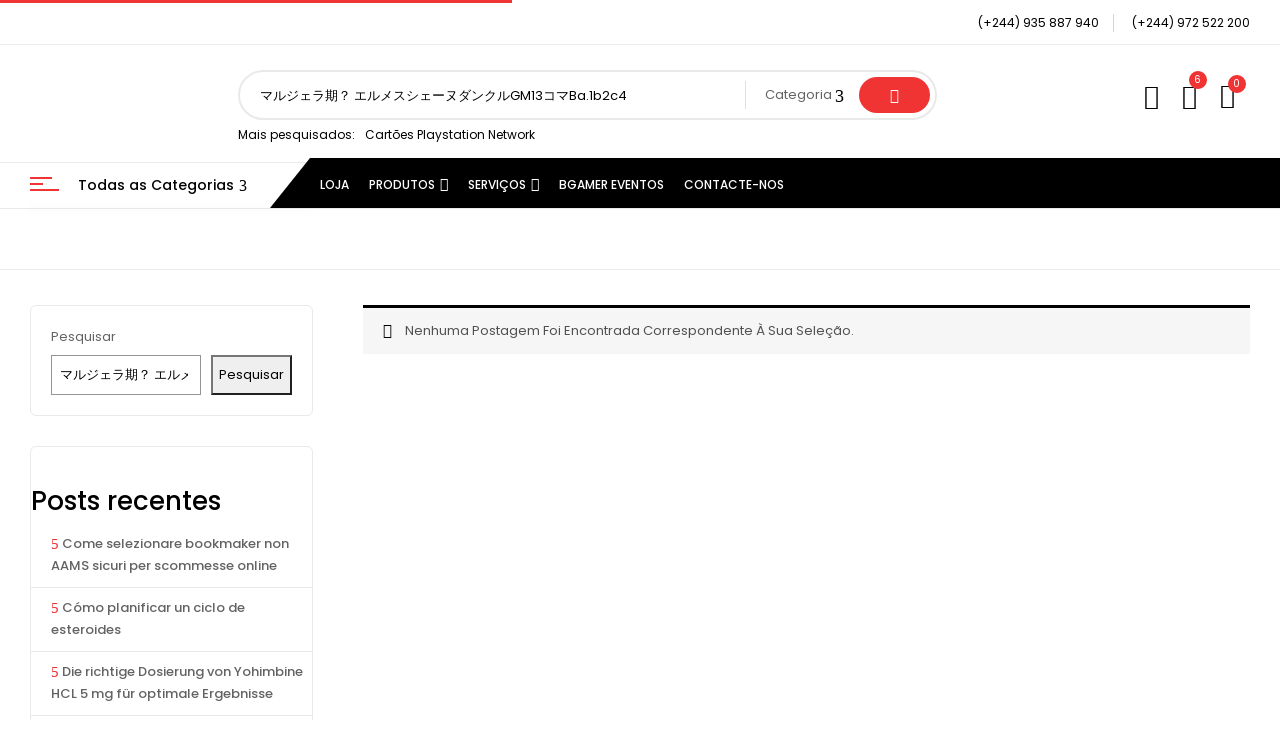

--- FILE ---
content_type: text/html; charset=UTF-8
request_url: https://bgamerangola.com/?s=%E3%83%9E%E3%83%AB%E3%82%B8%E3%82%A7%E3%83%A9%E6%9C%9F%EF%BC%9F%20%E3%82%A8%E3%83%AB%E3%83%A1%E3%82%B9%E3%82%B7%E3%82%A7%E3%83%BC%E3%83%8C%E3%83%80%E3%83%B3%E3%82%AF%E3%83%ABGM13%E3%82%B3%E3%83%9EBa.1b2c4
body_size: 65334
content:
<!DOCTYPE html>
<html lang="pt-BR">
<!--<![endif]-->
<head>
	<meta charset="UTF-8">
	<meta name="viewport" content="width=device-width">
	<link rel="profile" href="//gmpg.org/xfn/11">
	<title>Resultados da pesquisa por &#8220;マルジェラ期？ エルメスシェーヌダンクルGM13コマBa.1b2c4&#8221; &#8211; Bgamer Angola</title>
<meta name='robots' content='noindex, follow, max-image-preview:large' />
	<style>img:is([sizes="auto" i], [sizes^="auto," i]) { contain-intrinsic-size: 3000px 1500px }</style>
	<script type='application/javascript'>console.log('PixelYourSite PRO version 9.3.1');</script>
<link rel='dns-prefetch' href='//cdn.canvasjs.com' />
<link rel='dns-prefetch' href='//fonts.googleapis.com' />
<link rel="alternate" type="application/rss+xml" title="Feed para Bgamer Angola &raquo;" href="https://bgamerangola.com/feed/" />
<link rel="alternate" type="application/rss+xml" title="Feed de comentários para Bgamer Angola &raquo;" href="https://bgamerangola.com/comments/feed/" />
<link rel="alternate" type="application/rss+xml" title="Bgamer Angola &raquo; Feed do resultado da busca por &#8220;マルジェラ期？ エルメスシェーヌダンクルGM13コマBa.1b2c4&#8221;" href="https://bgamerangola.com/search/%E3%83%9E%E3%83%AB%E3%82%B8%E3%82%A7%E3%83%A9%E6%9C%9F%EF%BC%9F+%E3%82%A8%E3%83%AB%E3%83%A1%E3%82%B9%E3%82%B7%E3%82%A7%E3%83%BC%E3%83%8C%E3%83%80%E3%83%B3%E3%82%AF%E3%83%ABGM13%E3%82%B3%E3%83%9EBa.1b2c4/feed/rss2/" />
<script type="text/javascript">
/* <![CDATA[ */
window._wpemojiSettings = {"baseUrl":"https:\/\/s.w.org\/images\/core\/emoji\/16.0.1\/72x72\/","ext":".png","svgUrl":"https:\/\/s.w.org\/images\/core\/emoji\/16.0.1\/svg\/","svgExt":".svg","source":{"concatemoji":"https:\/\/bgamerangola.com\/wp-includes\/js\/wp-emoji-release.min.js?ver=6.8.3"}};
/*! This file is auto-generated */
!function(s,n){var o,i,e;function c(e){try{var t={supportTests:e,timestamp:(new Date).valueOf()};sessionStorage.setItem(o,JSON.stringify(t))}catch(e){}}function p(e,t,n){e.clearRect(0,0,e.canvas.width,e.canvas.height),e.fillText(t,0,0);var t=new Uint32Array(e.getImageData(0,0,e.canvas.width,e.canvas.height).data),a=(e.clearRect(0,0,e.canvas.width,e.canvas.height),e.fillText(n,0,0),new Uint32Array(e.getImageData(0,0,e.canvas.width,e.canvas.height).data));return t.every(function(e,t){return e===a[t]})}function u(e,t){e.clearRect(0,0,e.canvas.width,e.canvas.height),e.fillText(t,0,0);for(var n=e.getImageData(16,16,1,1),a=0;a<n.data.length;a++)if(0!==n.data[a])return!1;return!0}function f(e,t,n,a){switch(t){case"flag":return n(e,"\ud83c\udff3\ufe0f\u200d\u26a7\ufe0f","\ud83c\udff3\ufe0f\u200b\u26a7\ufe0f")?!1:!n(e,"\ud83c\udde8\ud83c\uddf6","\ud83c\udde8\u200b\ud83c\uddf6")&&!n(e,"\ud83c\udff4\udb40\udc67\udb40\udc62\udb40\udc65\udb40\udc6e\udb40\udc67\udb40\udc7f","\ud83c\udff4\u200b\udb40\udc67\u200b\udb40\udc62\u200b\udb40\udc65\u200b\udb40\udc6e\u200b\udb40\udc67\u200b\udb40\udc7f");case"emoji":return!a(e,"\ud83e\udedf")}return!1}function g(e,t,n,a){var r="undefined"!=typeof WorkerGlobalScope&&self instanceof WorkerGlobalScope?new OffscreenCanvas(300,150):s.createElement("canvas"),o=r.getContext("2d",{willReadFrequently:!0}),i=(o.textBaseline="top",o.font="600 32px Arial",{});return e.forEach(function(e){i[e]=t(o,e,n,a)}),i}function t(e){var t=s.createElement("script");t.src=e,t.defer=!0,s.head.appendChild(t)}"undefined"!=typeof Promise&&(o="wpEmojiSettingsSupports",i=["flag","emoji"],n.supports={everything:!0,everythingExceptFlag:!0},e=new Promise(function(e){s.addEventListener("DOMContentLoaded",e,{once:!0})}),new Promise(function(t){var n=function(){try{var e=JSON.parse(sessionStorage.getItem(o));if("object"==typeof e&&"number"==typeof e.timestamp&&(new Date).valueOf()<e.timestamp+604800&&"object"==typeof e.supportTests)return e.supportTests}catch(e){}return null}();if(!n){if("undefined"!=typeof Worker&&"undefined"!=typeof OffscreenCanvas&&"undefined"!=typeof URL&&URL.createObjectURL&&"undefined"!=typeof Blob)try{var e="postMessage("+g.toString()+"("+[JSON.stringify(i),f.toString(),p.toString(),u.toString()].join(",")+"));",a=new Blob([e],{type:"text/javascript"}),r=new Worker(URL.createObjectURL(a),{name:"wpTestEmojiSupports"});return void(r.onmessage=function(e){c(n=e.data),r.terminate(),t(n)})}catch(e){}c(n=g(i,f,p,u))}t(n)}).then(function(e){for(var t in e)n.supports[t]=e[t],n.supports.everything=n.supports.everything&&n.supports[t],"flag"!==t&&(n.supports.everythingExceptFlag=n.supports.everythingExceptFlag&&n.supports[t]);n.supports.everythingExceptFlag=n.supports.everythingExceptFlag&&!n.supports.flag,n.DOMReady=!1,n.readyCallback=function(){n.DOMReady=!0}}).then(function(){return e}).then(function(){var e;n.supports.everything||(n.readyCallback(),(e=n.source||{}).concatemoji?t(e.concatemoji):e.wpemoji&&e.twemoji&&(t(e.twemoji),t(e.wpemoji)))}))}((window,document),window._wpemojiSettings);
/* ]]> */
</script>
<style id='wp-emoji-styles-inline-css' type='text/css'>

	img.wp-smiley, img.emoji {
		display: inline !important;
		border: none !important;
		box-shadow: none !important;
		height: 1em !important;
		width: 1em !important;
		margin: 0 0.07em !important;
		vertical-align: -0.1em !important;
		background: none !important;
		padding: 0 !important;
	}
</style>
<link rel='stylesheet' id='wp-block-library-css' href='https://bgamerangola.com/wp-includes/css/dist/block-library/style.min.css?ver=6.8.3' type='text/css' media='all' />
<style id='classic-theme-styles-inline-css' type='text/css'>
/*! This file is auto-generated */
.wp-block-button__link{color:#fff;background-color:#32373c;border-radius:9999px;box-shadow:none;text-decoration:none;padding:calc(.667em + 2px) calc(1.333em + 2px);font-size:1.125em}.wp-block-file__button{background:#32373c;color:#fff;text-decoration:none}
</style>
<link rel='stylesheet' id='nta-css-popup-css' href='https://bgamerangola.com/wp-content/plugins/whatsapp-for-wordpress/assets/dist/css/style.css?ver=6.8.3' type='text/css' media='all' />
<style id='global-styles-inline-css' type='text/css'>
:root{--wp--preset--aspect-ratio--square: 1;--wp--preset--aspect-ratio--4-3: 4/3;--wp--preset--aspect-ratio--3-4: 3/4;--wp--preset--aspect-ratio--3-2: 3/2;--wp--preset--aspect-ratio--2-3: 2/3;--wp--preset--aspect-ratio--16-9: 16/9;--wp--preset--aspect-ratio--9-16: 9/16;--wp--preset--color--black: #000000;--wp--preset--color--cyan-bluish-gray: #abb8c3;--wp--preset--color--white: #ffffff;--wp--preset--color--pale-pink: #f78da7;--wp--preset--color--vivid-red: #cf2e2e;--wp--preset--color--luminous-vivid-orange: #ff6900;--wp--preset--color--luminous-vivid-amber: #fcb900;--wp--preset--color--light-green-cyan: #7bdcb5;--wp--preset--color--vivid-green-cyan: #00d084;--wp--preset--color--pale-cyan-blue: #8ed1fc;--wp--preset--color--vivid-cyan-blue: #0693e3;--wp--preset--color--vivid-purple: #9b51e0;--wp--preset--gradient--vivid-cyan-blue-to-vivid-purple: linear-gradient(135deg,rgba(6,147,227,1) 0%,rgb(155,81,224) 100%);--wp--preset--gradient--light-green-cyan-to-vivid-green-cyan: linear-gradient(135deg,rgb(122,220,180) 0%,rgb(0,208,130) 100%);--wp--preset--gradient--luminous-vivid-amber-to-luminous-vivid-orange: linear-gradient(135deg,rgba(252,185,0,1) 0%,rgba(255,105,0,1) 100%);--wp--preset--gradient--luminous-vivid-orange-to-vivid-red: linear-gradient(135deg,rgba(255,105,0,1) 0%,rgb(207,46,46) 100%);--wp--preset--gradient--very-light-gray-to-cyan-bluish-gray: linear-gradient(135deg,rgb(238,238,238) 0%,rgb(169,184,195) 100%);--wp--preset--gradient--cool-to-warm-spectrum: linear-gradient(135deg,rgb(74,234,220) 0%,rgb(151,120,209) 20%,rgb(207,42,186) 40%,rgb(238,44,130) 60%,rgb(251,105,98) 80%,rgb(254,248,76) 100%);--wp--preset--gradient--blush-light-purple: linear-gradient(135deg,rgb(255,206,236) 0%,rgb(152,150,240) 100%);--wp--preset--gradient--blush-bordeaux: linear-gradient(135deg,rgb(254,205,165) 0%,rgb(254,45,45) 50%,rgb(107,0,62) 100%);--wp--preset--gradient--luminous-dusk: linear-gradient(135deg,rgb(255,203,112) 0%,rgb(199,81,192) 50%,rgb(65,88,208) 100%);--wp--preset--gradient--pale-ocean: linear-gradient(135deg,rgb(255,245,203) 0%,rgb(182,227,212) 50%,rgb(51,167,181) 100%);--wp--preset--gradient--electric-grass: linear-gradient(135deg,rgb(202,248,128) 0%,rgb(113,206,126) 100%);--wp--preset--gradient--midnight: linear-gradient(135deg,rgb(2,3,129) 0%,rgb(40,116,252) 100%);--wp--preset--font-size--small: 13px;--wp--preset--font-size--medium: 20px;--wp--preset--font-size--large: 36px;--wp--preset--font-size--x-large: 42px;--wp--preset--spacing--20: 0.44rem;--wp--preset--spacing--30: 0.67rem;--wp--preset--spacing--40: 1rem;--wp--preset--spacing--50: 1.5rem;--wp--preset--spacing--60: 2.25rem;--wp--preset--spacing--70: 3.38rem;--wp--preset--spacing--80: 5.06rem;--wp--preset--shadow--natural: 6px 6px 9px rgba(0, 0, 0, 0.2);--wp--preset--shadow--deep: 12px 12px 50px rgba(0, 0, 0, 0.4);--wp--preset--shadow--sharp: 6px 6px 0px rgba(0, 0, 0, 0.2);--wp--preset--shadow--outlined: 6px 6px 0px -3px rgba(255, 255, 255, 1), 6px 6px rgba(0, 0, 0, 1);--wp--preset--shadow--crisp: 6px 6px 0px rgba(0, 0, 0, 1);}:where(.is-layout-flex){gap: 0.5em;}:where(.is-layout-grid){gap: 0.5em;}body .is-layout-flex{display: flex;}.is-layout-flex{flex-wrap: wrap;align-items: center;}.is-layout-flex > :is(*, div){margin: 0;}body .is-layout-grid{display: grid;}.is-layout-grid > :is(*, div){margin: 0;}:where(.wp-block-columns.is-layout-flex){gap: 2em;}:where(.wp-block-columns.is-layout-grid){gap: 2em;}:where(.wp-block-post-template.is-layout-flex){gap: 1.25em;}:where(.wp-block-post-template.is-layout-grid){gap: 1.25em;}.has-black-color{color: var(--wp--preset--color--black) !important;}.has-cyan-bluish-gray-color{color: var(--wp--preset--color--cyan-bluish-gray) !important;}.has-white-color{color: var(--wp--preset--color--white) !important;}.has-pale-pink-color{color: var(--wp--preset--color--pale-pink) !important;}.has-vivid-red-color{color: var(--wp--preset--color--vivid-red) !important;}.has-luminous-vivid-orange-color{color: var(--wp--preset--color--luminous-vivid-orange) !important;}.has-luminous-vivid-amber-color{color: var(--wp--preset--color--luminous-vivid-amber) !important;}.has-light-green-cyan-color{color: var(--wp--preset--color--light-green-cyan) !important;}.has-vivid-green-cyan-color{color: var(--wp--preset--color--vivid-green-cyan) !important;}.has-pale-cyan-blue-color{color: var(--wp--preset--color--pale-cyan-blue) !important;}.has-vivid-cyan-blue-color{color: var(--wp--preset--color--vivid-cyan-blue) !important;}.has-vivid-purple-color{color: var(--wp--preset--color--vivid-purple) !important;}.has-black-background-color{background-color: var(--wp--preset--color--black) !important;}.has-cyan-bluish-gray-background-color{background-color: var(--wp--preset--color--cyan-bluish-gray) !important;}.has-white-background-color{background-color: var(--wp--preset--color--white) !important;}.has-pale-pink-background-color{background-color: var(--wp--preset--color--pale-pink) !important;}.has-vivid-red-background-color{background-color: var(--wp--preset--color--vivid-red) !important;}.has-luminous-vivid-orange-background-color{background-color: var(--wp--preset--color--luminous-vivid-orange) !important;}.has-luminous-vivid-amber-background-color{background-color: var(--wp--preset--color--luminous-vivid-amber) !important;}.has-light-green-cyan-background-color{background-color: var(--wp--preset--color--light-green-cyan) !important;}.has-vivid-green-cyan-background-color{background-color: var(--wp--preset--color--vivid-green-cyan) !important;}.has-pale-cyan-blue-background-color{background-color: var(--wp--preset--color--pale-cyan-blue) !important;}.has-vivid-cyan-blue-background-color{background-color: var(--wp--preset--color--vivid-cyan-blue) !important;}.has-vivid-purple-background-color{background-color: var(--wp--preset--color--vivid-purple) !important;}.has-black-border-color{border-color: var(--wp--preset--color--black) !important;}.has-cyan-bluish-gray-border-color{border-color: var(--wp--preset--color--cyan-bluish-gray) !important;}.has-white-border-color{border-color: var(--wp--preset--color--white) !important;}.has-pale-pink-border-color{border-color: var(--wp--preset--color--pale-pink) !important;}.has-vivid-red-border-color{border-color: var(--wp--preset--color--vivid-red) !important;}.has-luminous-vivid-orange-border-color{border-color: var(--wp--preset--color--luminous-vivid-orange) !important;}.has-luminous-vivid-amber-border-color{border-color: var(--wp--preset--color--luminous-vivid-amber) !important;}.has-light-green-cyan-border-color{border-color: var(--wp--preset--color--light-green-cyan) !important;}.has-vivid-green-cyan-border-color{border-color: var(--wp--preset--color--vivid-green-cyan) !important;}.has-pale-cyan-blue-border-color{border-color: var(--wp--preset--color--pale-cyan-blue) !important;}.has-vivid-cyan-blue-border-color{border-color: var(--wp--preset--color--vivid-cyan-blue) !important;}.has-vivid-purple-border-color{border-color: var(--wp--preset--color--vivid-purple) !important;}.has-vivid-cyan-blue-to-vivid-purple-gradient-background{background: var(--wp--preset--gradient--vivid-cyan-blue-to-vivid-purple) !important;}.has-light-green-cyan-to-vivid-green-cyan-gradient-background{background: var(--wp--preset--gradient--light-green-cyan-to-vivid-green-cyan) !important;}.has-luminous-vivid-amber-to-luminous-vivid-orange-gradient-background{background: var(--wp--preset--gradient--luminous-vivid-amber-to-luminous-vivid-orange) !important;}.has-luminous-vivid-orange-to-vivid-red-gradient-background{background: var(--wp--preset--gradient--luminous-vivid-orange-to-vivid-red) !important;}.has-very-light-gray-to-cyan-bluish-gray-gradient-background{background: var(--wp--preset--gradient--very-light-gray-to-cyan-bluish-gray) !important;}.has-cool-to-warm-spectrum-gradient-background{background: var(--wp--preset--gradient--cool-to-warm-spectrum) !important;}.has-blush-light-purple-gradient-background{background: var(--wp--preset--gradient--blush-light-purple) !important;}.has-blush-bordeaux-gradient-background{background: var(--wp--preset--gradient--blush-bordeaux) !important;}.has-luminous-dusk-gradient-background{background: var(--wp--preset--gradient--luminous-dusk) !important;}.has-pale-ocean-gradient-background{background: var(--wp--preset--gradient--pale-ocean) !important;}.has-electric-grass-gradient-background{background: var(--wp--preset--gradient--electric-grass) !important;}.has-midnight-gradient-background{background: var(--wp--preset--gradient--midnight) !important;}.has-small-font-size{font-size: var(--wp--preset--font-size--small) !important;}.has-medium-font-size{font-size: var(--wp--preset--font-size--medium) !important;}.has-large-font-size{font-size: var(--wp--preset--font-size--large) !important;}.has-x-large-font-size{font-size: var(--wp--preset--font-size--x-large) !important;}
:where(.wp-block-post-template.is-layout-flex){gap: 1.25em;}:where(.wp-block-post-template.is-layout-grid){gap: 1.25em;}
:where(.wp-block-columns.is-layout-flex){gap: 2em;}:where(.wp-block-columns.is-layout-grid){gap: 2em;}
:root :where(.wp-block-pullquote){font-size: 1.5em;line-height: 1.6;}
</style>
<link rel='stylesheet' id='contact-form-7-css' href='https://bgamerangola.com/wp-content/plugins/contact-form-7/includes/css/styles.css?ver=6.1.4' type='text/css' media='all' />
<link rel='stylesheet' id='rs-plugin-settings-css' href='https://bgamerangola.com/wp-content/plugins/revslider/public/assets/css/rs6.css?ver=6.4.11' type='text/css' media='all' />
<style id='rs-plugin-settings-inline-css' type='text/css'>
#rs-demo-id {}
</style>
<link rel='stylesheet' id='dashicons-css' href='https://bgamerangola.com/wp-includes/css/dashicons.min.css?ver=6.8.3' type='text/css' media='all' />
<link rel='stylesheet' id='admin-bar-css' href='https://bgamerangola.com/wp-includes/css/admin-bar.min.css?ver=6.8.3' type='text/css' media='all' />
<style id='admin-bar-inline-css' type='text/css'>

    .canvasjs-chart-credit{
        display: none !important;
    }
    #vtrtsProChart canvas {
    border-radius: 6px;
}

.vtrts-pro-adminbar-weekly-title {
    font-weight: bold;
    font-size: 14px;
    color: #fff;
    margin-bottom: 6px;
}

        #wpadminbar #wp-admin-bar-vtrts_pro_top_button .ab-icon:before {
            content: "\f185";
            color: #1DAE22;
            top: 3px;
        }
    #wp-admin-bar-vtrts_pro_top_button .ab-item {
        min-width: 180px;
    }
    .vtrts-pro-adminbar-dropdown {
        min-width: 340px;
        padding: 18px 18px 12px 18px;
        background: #23282d;
        color: #fff;
        border-radius: 8px;
        box-shadow: 0 4px 24px rgba(0,0,0,0.15);
        margin-top: 10px;
    }
    .vtrts-pro-adminbar-grid {
        display: grid;
        grid-template-columns: 1fr 1fr;
        gap: 18px 18px; /* row-gap column-gap */
        margin-bottom: 18px;
    }
    .vtrts-pro-adminbar-card {
        background: #2c3338;
        border-radius: 8px;
        padding: 18px 18px 12px 18px;
        box-shadow: 0 2px 8px rgba(0,0,0,0.07);
        display: flex;
        flex-direction: column;
        align-items: flex-start;
    }
    /* Extra margin for the right column */
    .vtrts-pro-adminbar-card:nth-child(2),
    .vtrts-pro-adminbar-card:nth-child(4) {
        margin-left: 10px !important;
        padding-left: 10px !important;
        margin-right: 10px !important;
        padding-right : 10px !important;
        margin-top: 10px !important;
    }
    .vtrts-pro-adminbar-card:nth-child(1),
    .vtrts-pro-adminbar-card:nth-child(3) {
        margin-left: 10px !important;
        padding-left: 10px !important;
        margin-top: 10px !important;
    }
    /* Extra margin for the bottom row */
    .vtrts-pro-adminbar-card:nth-child(3),
    .vtrts-pro-adminbar-card:nth-child(4) {
        margin-top: 6px !important;
        padding-top: 6px !important;
        margin-top: 10px !important;
    }
    .vtrts-pro-adminbar-card-title {
        font-size: 14px;
        font-weight: 800;
        margin-bottom: 6px;
        color: #fff;
    }
    .vtrts-pro-adminbar-card-value {
        font-size: 22px;
        font-weight: bold;
        color: #1DAE22;
        margin-bottom: 4px;
    }
    .vtrts-pro-adminbar-card-sub {
        font-size: 12px;
        color: #aaa;
    }
    .vtrts-pro-adminbar-btn-wrap {
        text-align: center;
        margin-top: 8px;
    }

    #wp-admin-bar-vtrts_pro_top_button .ab-item{
    min-width: 80px !important;
        padding: 0px !important;
    .vtrts-pro-adminbar-btn {
        display: inline-block;
        background: #1DAE22;
        color: #fff !important;
        font-weight: bold;
        padding: 8px 28px;
        border-radius: 6px;
        text-decoration: none;
        font-size: 15px;
        transition: background 0.2s;
        margin-top: 8px;
    }
    .vtrts-pro-adminbar-btn:hover {
        background: #15991b;
        color: #fff !important;
    }

    .vtrts-pro-adminbar-dropdown-wrap { min-width: 0; padding: 0; }
    #wpadminbar #wp-admin-bar-vtrts_pro_top_button .vtrts-pro-adminbar-dropdown { display: none; position: absolute; left: 0; top: 100%; z-index: 99999; }
    #wpadminbar #wp-admin-bar-vtrts_pro_top_button:hover .vtrts-pro-adminbar-dropdown { display: block; }
    
        .ab-empty-item #wp-admin-bar-vtrts_pro_top_button-default .ab-empty-item{
    height:0px !important;
    padding :0px !important;
     }
            #wpadminbar .quicklinks .ab-empty-item{
        padding:0px !important;
    }
    .vtrts-pro-adminbar-dropdown {
    min-width: 340px;
    padding: 18px 18px 12px 18px;
    background: #23282d;
    color: #fff;
    border-radius: 12px; /* more rounded */
    box-shadow: 0 8px 32px rgba(0,0,0,0.25); /* deeper shadow */
    margin-top: 10px;
}

.vtrts-pro-adminbar-btn-wrap {
    text-align: center;
    margin-top: 18px; /* more space above */
}

.vtrts-pro-adminbar-btn {
    display: inline-block;
    background: #1DAE22;
    color: #fff !important;
    font-weight: bold;
    padding: 5px 22px;
    border-radius: 8px;
    text-decoration: none;
    font-size: 17px;
    transition: background 0.2s, box-shadow 0.2s;
    margin-top: 8px;
    box-shadow: 0 2px 8px rgba(29,174,34,0.15);
    text-align: center;
    line-height: 1.6;
    
}
.vtrts-pro-adminbar-btn:hover {
    background: #15991b;
    color: #fff !important;
    box-shadow: 0 4px 16px rgba(29,174,34,0.25);
}
    


</style>
<style id='woocommerce-inline-inline-css' type='text/css'>
.woocommerce form .form-row .required { visibility: visible; }
</style>
<link rel='stylesheet' id='bwp_woocommerce_filter_products-css' href='https://bgamerangola.com/wp-content/plugins/wpbingo/assets/css/bwp_ajax_filter.css?ver=6.8.3' type='text/css' media='all' />
<link rel='stylesheet' id='buy-together-frontend-css' href='https://bgamerangola.com/wp-content/plugins/wpbingo/lib/buy-together/assets/css/frontend.css?ver=6.8.3' type='text/css' media='all' />
<link rel='stylesheet' id='jquery-ui-style-css' href='https://bgamerangola.com/wp-content/plugins/woocommerce-bookings/dist/css/jquery-ui-styles.css?ver=1.11.4-wc-bookings.1.15.64' type='text/css' media='all' />
<link rel='stylesheet' id='wc-bookings-styles-css' href='https://bgamerangola.com/wp-content/plugins/woocommerce-bookings/dist/css/frontend.css?ver=1.15.64' type='text/css' media='all' />
<link rel='stylesheet' id='perfect-scrollbar-css' href='https://bgamerangola.com/wp-content/plugins/woo-smart-wishlist/assets/libs/perfect-scrollbar/css/perfect-scrollbar.min.css?ver=6.8.3' type='text/css' media='all' />
<link rel='stylesheet' id='perfect-scrollbar-wpc-css' href='https://bgamerangola.com/wp-content/plugins/woo-smart-wishlist/assets/libs/perfect-scrollbar/css/custom-theme.css?ver=6.8.3' type='text/css' media='all' />
<link rel='stylesheet' id='woosw-icons-css' href='https://bgamerangola.com/wp-content/plugins/woo-smart-wishlist/assets/css/icons.css?ver=5.0.2' type='text/css' media='all' />
<link rel='stylesheet' id='woosw-frontend-css' href='https://bgamerangola.com/wp-content/plugins/woo-smart-wishlist/assets/css/frontend.css?ver=5.0.2' type='text/css' media='all' />
<style id='woosw-frontend-inline-css' type='text/css'>
.woosw-popup .woosw-popup-inner .woosw-popup-content .woosw-popup-content-bot .woosw-notice { background-color: #5fbd74; } .woosw-popup .woosw-popup-inner .woosw-popup-content .woosw-popup-content-bot .woosw-popup-content-bot-inner a:hover { color: #5fbd74; border-color: #5fbd74; } 
</style>
<link rel='stylesheet' id='brands-styles-css' href='https://bgamerangola.com/wp-content/plugins/woocommerce/assets/css/brands.css?ver=10.1.3' type='text/css' media='all' />
<link rel='stylesheet' id='digic-fonts-css' href='https://fonts.googleapis.com/css?family=Poppins%3Aital%2Cwght%400%2C200%3B0%2C300%3B0%2C400%3B0%2C500%3B0%2C600%3B0%2C700%3B0%2C800%3B1%2C200%3B1%2C300%3B1%2C400%3B1%2C500%3B1%2C600%3B1%2C700%3B1%2C800%7COpen%2BSans&#038;subset=latin%2Clatin-ext' type='text/css' media='all' />
<link rel='stylesheet' id='digic-style-css' href='https://bgamerangola.com/wp-content/themes/digic/style.css?ver=6.8.3' type='text/css' media='all' />
<!--[if lt IE 9]>
<link rel='stylesheet' id='digic-ie-css' href='https://bgamerangola.com/wp-content/themes/digic/css/ie.css?ver=20131205' type='text/css' media='all' />
<![endif]-->
<link rel='stylesheet' id='bootstrap-css' href='https://bgamerangola.com/wp-content/themes/digic/css/bootstrap.css?ver=6.8.3' type='text/css' media='all' />
<link rel='stylesheet' id='circlestime-css' href='https://bgamerangola.com/wp-content/themes/digic/css/jquery.circlestime.css' type='text/css' media='all' />
<link rel='stylesheet' id='mmenu-all-css' href='https://bgamerangola.com/wp-content/themes/digic/css/jquery.mmenu.all.css?ver=6.8.3' type='text/css' media='all' />
<link rel='stylesheet' id='slick-css' href='https://bgamerangola.com/wp-content/themes/digic/css/slick/slick.css' type='text/css' media='all' />
<link rel='stylesheet' id='photoswipe-css' href='https://bgamerangola.com/wp-content/plugins/woocommerce/assets/css/photoswipe/photoswipe.min.css?ver=10.1.3' type='text/css' media='all' />
<link rel='stylesheet' id='font-awesome-css' href='https://bgamerangola.com/wp-content/plugins/elementor/assets/lib/font-awesome/css/font-awesome.min.css?ver=4.7.0' type='text/css' media='all' />
<link rel='stylesheet' id='materia-css' href='https://bgamerangola.com/wp-content/themes/digic/css/materia.css?ver=6.8.3' type='text/css' media='all' />
<link rel='stylesheet' id='elegant-css' href='https://bgamerangola.com/wp-content/themes/digic/css/elegant.css?ver=6.8.3' type='text/css' media='all' />
<link rel='stylesheet' id='wpbingo-css' href='https://bgamerangola.com/wp-content/themes/digic/css/wpbingo.css?ver=6.8.3' type='text/css' media='all' />
<link rel='stylesheet' id='icomoon-css' href='https://bgamerangola.com/wp-content/themes/digic/css/icomoon.css?ver=6.8.3' type='text/css' media='all' />
<link rel='stylesheet' id='digic-style-template-css' href='https://bgamerangola.com/wp-content/themes/digic/css/template.css?ver=6.8.3' type='text/css' media='all' />
<link rel='stylesheet' id='tawcvs-frontend-css' href='https://bgamerangola.com/wp-content/plugins/variation-swatches-for-woocommerce/assets/css/frontend.css?ver=2.2.5' type='text/css' media='all' />
<link rel='stylesheet' id='woo_discount_pro_style-css' href='https://bgamerangola.com/wp-content/plugins/woo-discount-rules-pro/Assets/Css/awdr_style.css?ver=2.3.13' type='text/css' media='all' />
<script type="text/template" id="tmpl-variation-template">
	<div class="woocommerce-variation-description">{{{ data.variation.variation_description }}}</div>
	<div class="woocommerce-variation-price">{{{ data.variation.price_html }}}</div>
	<div class="woocommerce-variation-availability">{{{ data.variation.availability_html }}}</div>
</script>
<script type="text/template" id="tmpl-unavailable-variation-template">
	<p role="alert">Desculpe, este produto não está disponível. Escolha uma combinação diferente.</p>
</script>
<script type="text/javascript" id="real3d-flipbook-global-js-extra">
/* <![CDATA[ */
var flipbookOptions_global = {"pages":[],"pdfUrl":"","printPdfUrl":"","tableOfContent":[],"id":"","bookId":"","date":"","lightboxThumbnailUrl":"","mode":"normal","viewMode":"webgl","pageTextureSize":"2048","pageTextureSizeSmall":"1500","pageTextureSizeMobile":"","pageTextureSizeMobileSmall":"1024","minPixelRatio":"1","pdfTextLayer":"true","zoomMin":"0.9","zoomStep":"2","zoomSize":"","zoomReset":"false","doubleClickZoom":"true","pageDrag":"true","singlePageMode":"false","pageFlipDuration":"1","sound":"true","startPage":"1","pageNumberOffset":"0","deeplinking":{"enabled":"false","prefix":""},"responsiveView":"true","responsiveViewTreshold":"768","responsiveViewRatio":"1","cover":"true","backCover":"true","scaleCover":"false","pageCaptions":"false","height":"400","responsiveHeight":"true","containerRatio":"","thumbnailsOnStart":"false","contentOnStart":"false","searchOnStart":"","searchResultsThumbs":"false","tableOfContentCloseOnClick":"true","thumbsCloseOnClick":"true","autoplayOnStart":"false","autoplayInterval":"3000","autoplayLoop":"true","autoplayStartPage":"1","rightToLeft":"false","pageWidth":"","pageHeight":"","thumbSize":"130","logoImg":"","logoUrl":"","logoUrlTarget":"","logoCSS":"position:absolute;left:0;top:0;","menuSelector":"","zIndex":"auto","preloaderText":"","googleAnalyticsTrackingCode":"","pdfBrowserViewerIfIE":"false","modeMobile":"","viewModeMobile":"","aspectMobile":"","aspectRatioMobile":"0.71","singlePageModeIfMobile":"false","logoHideOnMobile":"false","mobile":{"thumbnailsOnStart":"false","contentOnStart":"false","pagesInMemory":"6","bitmapResizeHeight":"","bitmapResizeQuality":"","currentPage":{"enabled":"false"},"pdfUrl":""},"lightboxCssClass":"","lightboxLink":"","lightboxLinkNewWindow":"true","lightboxBackground":"rgb(81, 85, 88)","lightboxBackgroundPattern":"","lightboxBackgroundImage":"","lightboxContainerCSS":"display:inline-block;padding:10px;","lightboxThumbnailHeight":"300","lightboxThumbnailUrlCSS":"display:block;","lightboxThumbnailInfo":"false","lightboxThumbnailInfoText":"","lightboxThumbnailInfoCSS":"top: 0;  width: 100%; height: 100%; font-size: 16px; color: #000; background: rgba(255,255,255,.8); ","showTitle":"false","showDate":"false","hideThumbnail":"false","lightboxText":"","lightboxTextCSS":"display:block;","lightboxTextPosition":"top","lightBoxOpened":"false","lightBoxFullscreen":"false","lightboxStartPage":"","lightboxMarginV":"0","lightboxMarginH":"0","lights":"true","lightPositionX":"0","lightPositionY":"150","lightPositionZ":"1400","lightIntensity":"0.6","shadows":"true","shadowMapSize":"2048","shadowOpacity":"0.2","shadowDistance":"15","pageHardness":"2","coverHardness":"2","pageRoughness":"1","pageMetalness":"0","pageSegmentsW":"6","pageSegmentsH":"1","pagesInMemory":"20","bitmapResizeHeight":"","bitmapResizeQuality":"","pageMiddleShadowSize":"2","pageMiddleShadowColorL":"#999999","pageMiddleShadowColorR":"#777777","antialias":"false","pan":"0","tilt":"0","rotateCameraOnMouseDrag":"true","panMax":"20","panMin":"-20","tiltMax":"0","tiltMin":"0","currentPage":{"enabled":"true","title":"Current page","hAlign":"left","vAlign":"top"},"btnAutoplay":{"enabled":"true","title":"Autoplay"},"btnNext":{"enabled":"true","title":"Next Page"},"btnLast":{"enabled":"false","title":"Last Page"},"btnPrev":{"enabled":"true","title":"Previous Page"},"btnFirst":{"enabled":"false","title":"First Page"},"btnZoomIn":{"enabled":"true","title":"Zoom in"},"btnZoomOut":{"enabled":"true","title":"Zoom out"},"btnToc":{"enabled":"true","title":"Table of Contents"},"btnThumbs":{"enabled":"true","title":"Pages"},"btnShare":{"enabled":"true","title":"Share"},"btnNotes":{"enabled":"false","title":"Notes"},"btnDownloadPages":{"enabled":"false","url":"","title":"Download pages"},"btnDownloadPdf":{"enabled":"true","url":"","title":"Download PDF","forceDownload":"true","openInNewWindow":"true"},"btnSound":{"enabled":"true","title":"Sound"},"btnExpand":{"enabled":"true","title":"Toggle fullscreen"},"btnSingle":{"enabled":"true","title":"Toggle single page"},"btnSearch":{"enabled":"false","title":"Search"},"search":{"enabled":"false","title":"Search"},"btnBookmark":{"enabled":"false","title":"Bookmark"},"btnPrint":{"enabled":"true","title":"Print"},"btnTools":{"enabled":"true","title":"Tools"},"btnClose":{"enabled":"true","title":"Close"},"whatsapp":{"enabled":"true"},"twitter":{"enabled":"true"},"facebook":{"enabled":"true"},"pinterest":{"enabled":"true"},"email":{"enabled":"true"},"linkedin":{"enabled":"true"},"digg":{"enabled":"false"},"reddit":{"enabled":"false"},"shareUrl":"","shareTitle":"","shareImage":"","layout":"1","icons":"FontAwesome","skin":"light","useFontAwesome5":"true","sideNavigationButtons":"true","menuNavigationButtons":"false","backgroundColor":"rgb(81, 85, 88)","backgroundPattern":"","backgroundImage":"","backgroundTransparent":"false","menuBackground":"","menuShadow":"","menuMargin":"0","menuPadding":"0","menuOverBook":"false","menuFloating":"false","menuTransparent":"false","menu2Background":"","menu2Shadow":"","menu2Margin":"0","menu2Padding":"0","menu2OverBook":"true","menu2Floating":"false","menu2Transparent":"true","skinColor":"","skinBackground":"","hideMenu":"false","menuAlignHorizontal":"center","btnColor":"","btnColorHover":"","btnBackground":"none","btnRadius":"0","btnMargin":"0","btnSize":"18","btnPaddingV":"10","btnPaddingH":"10","btnShadow":"","btnTextShadow":"","btnBorder":"","arrowColor":"#fff","arrowColorHover":"#fff","arrowBackground":"rgba(0,0,0,0)","arrowBackgroundHover":"rgba(0, 0, 0, .15)","arrowRadius":"4","arrowMargin":"4","arrowSize":"40","arrowPadding":"10","arrowTextShadow":"0px 0px 1px rgba(0, 0, 0, 1)","arrowBorder":"","closeBtnColorHover":"#FFF","closeBtnBackground":"rgba(0,0,0,.4)","closeBtnRadius":"0","closeBtnMargin":"0","closeBtnSize":"20","closeBtnPadding":"5","closeBtnTextShadow":"","closeBtnBorder":"","floatingBtnColor":"","floatingBtnColorHover":"","floatingBtnBackground":"","floatingBtnBackgroundHover":"","floatingBtnRadius":"","floatingBtnMargin":"","floatingBtnSize":"","floatingBtnPadding":"","floatingBtnShadow":"","floatingBtnTextShadow":"","floatingBtnBorder":"","currentPageMarginV":"5","currentPageMarginH":"5","arrowsAlwaysEnabledForNavigation":"true","arrowsDisabledNotFullscreen":"true","touchSwipeEnabled":"true","fitToWidth":"false","rightClickEnabled":"true","linkColor":"rgba(0, 0, 0, 0)","linkColorHover":"rgba(255, 255, 0, 1)","linkOpacity":"0.4","linkTarget":"_blank","pdfAutoLinks":"false","disableRange":"false","strings":{"print":"Print","printLeftPage":"Print left page","printRightPage":"Print right page","printCurrentPage":"Print current page","printAllPages":"Print all pages","download":"Download","downloadLeftPage":"Download left page","downloadRightPage":"Download right page","downloadCurrentPage":"Download current page","downloadAllPages":"Download all pages","bookmarks":"Bookmarks","bookmarkLeftPage":"Bookmark left page","bookmarkRightPage":"Bookmark right page","bookmarkCurrentPage":"Bookmark current page","search":"Search","findInDocument":"Find in document","pagesFoundContaining":"pages found containing","noMatches":"No matches","matchesFound":"matches found","page":"Page","matches":"matches","thumbnails":"Thumbnails","tableOfContent":"Table of Contents","share":"Share","pressEscToClose":"Press ESC to close","password":"Password","addNote":"Add note","typeInYourNote":"Type in your note..."},"access":"free","backgroundMusic":"","cornerCurl":"false","pdfTools":{"pageHeight":1500,"thumbHeight":200,"quality":0.8,"textLayer":"true","autoConvert":"true"},"slug":"","convertPDFLinks":"true","convertPDFLinksWithClass":"","convertPDFLinksWithoutClass":"","overridePDFEmbedder":"true","overrideDflip":"true","overrideWonderPDFEmbed":"true","override3DFlipBook":"true","overridePDFjsViewer":"true","resumeReading":"false","previewPages":"","previewMode":"","lightboxCloseOnClick":"false","btnSelect":{"enabled":"true","title":"Select tool"},"sideBtnColor":"#fff","sideBtnColorHover":"#fff","sideBtnBackground":"rgba(0,0,0,.3)","sideBtnBackgroundHover":"","sideBtnRadius":"0","sideBtnMargin":"0","sideBtnSize":"25","sideBtnPaddingV":"10","sideBtnPaddingH":"10","sideBtnShadow":"","sideBtnTextShadow":"","sideBtnBorder":""};
/* ]]> */
</script>
<script type="text/javascript" id="ahc_front_js-js-extra">
/* <![CDATA[ */
var ahc_ajax_front = {"ajax_url":"https:\/\/bgamerangola.com\/wp-admin\/admin-ajax.php","page_id":"HOMEPAGE","page_title":"","post_type":""};
/* ]]> */
</script>
<script type="text/javascript" src="https://bgamerangola.com/wp-content/plugins/visitors-traffic-real-time-statistics-pro/js/front.js?ver=6.8.3" id="ahc_front_js-js"></script>
<script type="text/javascript" src="https://bgamerangola.com/wp-includes/js/jquery/jquery.min.js?ver=3.7.1" id="jquery-core-js"></script>
<script type="text/javascript" src="https://bgamerangola.com/wp-includes/js/jquery/jquery-migrate.min.js?ver=3.4.1" id="jquery-migrate-js"></script>
<script type="text/javascript" id="print-invoices-packing-slip-labels-for-woocommerce_public-js-extra">
/* <![CDATA[ */
var wf_pklist_params_public = {"show_document_preview":"No","document_access_type":"logged_in","is_user_logged_in":"","msgs":{"invoice_number_prompt_free_order":"\u2018Generate invoice for free orders\u2019 is disabled in Invoice settings > Advanced. You are attempting to generate invoice for this free order. Proceed?","creditnote_number_prompt":"Refund in this order seems not having credit number yet. Do you want to manually generate one ?","invoice_number_prompt_no_from_addr":"Por favor, preencha o `from address` nas configura\u00e7\u00f5es gerais do plugin.","invoice_title_prompt":"Fatura","invoice_number_prompt":"n\u00famero ainda n\u00e3o foi gerado. Deseja gerar um manualmente?","pop_dont_show_again":false,"request_error":"Request error.","error_loading_data":"Error loading data.","min_value_error":"minimum value should be","generating_document_text":"Generating document...","new_tab_open_error":"Failed to open new tab. Please check your browser settings."}};
/* ]]> */
</script>
<script type="text/javascript" src="https://bgamerangola.com/wp-content/plugins/print-invoices-packing-slip-labels-for-woocommerce/public/js/wf-woocommerce-packing-list-public.js?ver=4.8.3" id="print-invoices-packing-slip-labels-for-woocommerce_public-js"></script>
<script type="text/javascript" src="https://bgamerangola.com/wp-content/plugins/revslider/public/assets/js/rbtools.min.js?ver=6.4.8" id="tp-tools-js"></script>
<script type="text/javascript" src="https://bgamerangola.com/wp-content/plugins/revslider/public/assets/js/rs6.min.js?ver=6.4.11" id="revmin-js"></script>
<script type="text/javascript" src="https://bgamerangola.com/wp-content/plugins/woocommerce/assets/js/jquery-blockui/jquery.blockUI.min.js?ver=2.7.0-wc.10.1.3" id="jquery-blockui-js" defer="defer" data-wp-strategy="defer"></script>
<script type="text/javascript" id="wc-add-to-cart-js-extra">
/* <![CDATA[ */
var wc_add_to_cart_params = {"ajax_url":"\/wp-admin\/admin-ajax.php","wc_ajax_url":"\/?wc-ajax=%%endpoint%%&elementor_page_id=0","i18n_view_cart":"Ver carrinho","cart_url":"https:\/\/bgamerangola.com\/carrinho\/","is_cart":"","cart_redirect_after_add":"no"};
/* ]]> */
</script>
<script type="text/javascript" src="https://bgamerangola.com/wp-content/plugins/woocommerce/assets/js/frontend/add-to-cart.min.js?ver=10.1.3" id="wc-add-to-cart-js" defer="defer" data-wp-strategy="defer"></script>
<script type="text/javascript" src="https://bgamerangola.com/wp-content/plugins/woocommerce/assets/js/js-cookie/js.cookie.min.js?ver=2.1.4-wc.10.1.3" id="js-cookie-js" data-wp-strategy="defer"></script>
<script type="text/javascript" id="woocommerce-js-extra">
/* <![CDATA[ */
var woocommerce_params = {"ajax_url":"\/wp-admin\/admin-ajax.php","wc_ajax_url":"\/?wc-ajax=%%endpoint%%&elementor_page_id=0","i18n_password_show":"Mostrar senha","i18n_password_hide":"Ocultar senha"};
/* ]]> */
</script>
<script type="text/javascript" src="https://bgamerangola.com/wp-content/plugins/woocommerce/assets/js/frontend/woocommerce.min.js?ver=10.1.3" id="woocommerce-js" defer="defer" data-wp-strategy="defer"></script>
<script type="text/javascript" id="buy-together-frontend-js-extra">
/* <![CDATA[ */
var buy_together = {"ajaxurl":"https:\/\/bgamerangola.com\/wp-admin\/admin-ajax.php","security":"2d17b83f60","text":{"for_num_of_items":"For {{number}} item(s)","add_to_cart_text":"Adicionar tudo ao carrinho","adding_to_cart_text":"Adicionando ao carrinho ...","view_cart":"Ver carrinho","no_product_selected_text":"Voc\u00ea deve selecionar pelo menos um produto","add_to_cart_success":"{{number}} produto(s) foi adicionado com sucesso ao seu carrinho.","add_to_cart_fail_single":"Um produto est\u00e1 esgotado.","add_to_cart_fail_plural":"{{number}} produtos estavam em falta."},"price_format":"%2$s\u00a0%1$s","price_decimals":"2","price_thousand_separator":".","price_decimal_separator":",","currency_symbol":"Kz","wc_tax_enabled":"1","cart_url":"https:\/\/bgamerangola.com\/carrinho\/","ex_tax_or_vat":"(ex. imposto)"};
/* ]]> */
</script>
<script type="text/javascript" src="https://bgamerangola.com/wp-content/plugins/wpbingo/lib/buy-together/assets/js/frontend.js" id="buy-together-frontend-js"></script>
<script type="text/javascript" src="https://bgamerangola.com/wp-includes/js/underscore.min.js?ver=1.13.7" id="underscore-js"></script>
<script type="text/javascript" id="wp-util-js-extra">
/* <![CDATA[ */
var _wpUtilSettings = {"ajax":{"url":"\/wp-admin\/admin-ajax.php"}};
/* ]]> */
</script>
<script type="text/javascript" src="https://bgamerangola.com/wp-includes/js/wp-util.min.js?ver=6.8.3" id="wp-util-js"></script>
<script type="text/javascript" id="wc-add-to-cart-variation-js-extra">
/* <![CDATA[ */
var wc_add_to_cart_variation_params = {"wc_ajax_url":"\/?wc-ajax=%%endpoint%%&elementor_page_id=0","i18n_no_matching_variations_text":"Desculpe, nenhum produto atende sua sele\u00e7\u00e3o. Escolha uma combina\u00e7\u00e3o diferente.","i18n_make_a_selection_text":"Selecione uma das op\u00e7\u00f5es do produto antes de adicion\u00e1-lo ao carrinho.","i18n_unavailable_text":"Desculpe, este produto n\u00e3o est\u00e1 dispon\u00edvel. Escolha uma combina\u00e7\u00e3o diferente.","i18n_reset_alert_text":"Sua sele\u00e7\u00e3o foi redefinida. Selecione algumas op\u00e7\u00f5es de produtos antes de adicionar este produto ao seu carrinho."};
/* ]]> */
</script>
<script type="text/javascript" src="https://bgamerangola.com/wp-content/plugins/woocommerce/assets/js/frontend/add-to-cart-variation.min.js?ver=10.1.3" id="wc-add-to-cart-variation-js" defer="defer" data-wp-strategy="defer"></script>
<script type="text/javascript" src="https://bgamerangola.com/wp-content/plugins/pixelyoursite-pro/dist/scripts/jquery.bind-first-0.2.3.min.js?ver=6.8.3" id="jquery-bind-first-js"></script>
<script type="text/javascript" src="https://bgamerangola.com/wp-content/plugins/pixelyoursite-pro/dist/scripts/vimeo.min.js?ver=6.8.3" id="vimeo-js"></script>
<script type="text/javascript" id="pys-js-extra">
/* <![CDATA[ */
var pysOptions = {"staticEvents":{"facebook":{"init_event":[{"delay":0,"type":"static","name":"PageView","eventID":"86e8441f-cbb4-4cc4-b26e-087f8cfecb52","pixelIds":["1110419163057212"],"params":{"post_type":false,"plugin":"PixelYourSite","event_url":"bgamerangola.com\/","user_role":"guest"},"e_id":"init_event","ids":[],"hasTimeWindow":false,"timeWindow":0,"woo_order":"","edd_order":""}],"automatic_event_search":[{"delay":0,"type":"static","name":"Search","eventID":"e02eb14f-5b9f-4e22-8bb2-89a60ff439ac","pixelIds":["1110419163057212"],"params":{"search_string":"\u30de\u30eb\u30b8\u30a7\u30e9\u671f\uff1f \u30a8\u30eb\u30e1\u30b9\u30b7\u30a7\u30fc\u30cc\u30c0\u30f3\u30af\u30ebGM13\u30b3\u30deBa.1b2c4","post_type":false,"plugin":"PixelYourSite","event_url":"bgamerangola.com\/","user_role":"guest"},"e_id":"automatic_event_search","ids":[],"hasTimeWindow":false,"timeWindow":0,"woo_order":"","edd_order":""}]}},"dynamicEvents":{"automatic_event_internal_link":{"facebook":{"delay":0,"type":"dyn","name":"InternalClick","eventID":"44fc9f35-9926-4083-98fb-9c894e02a684","pixelIds":["1110419163057212"],"params":{"post_type":false,"plugin":"PixelYourSite","event_url":"bgamerangola.com\/","user_role":"guest"},"e_id":"automatic_event_internal_link","ids":[],"hasTimeWindow":false,"timeWindow":0,"woo_order":"","edd_order":""}},"automatic_event_outbound_link":{"facebook":{"delay":0,"type":"dyn","name":"OutboundClick","eventID":"8fb8c720-e42a-47ef-8790-4af8149ef6c0","pixelIds":["1110419163057212"],"params":{"post_type":false,"plugin":"PixelYourSite","event_url":"bgamerangola.com\/","user_role":"guest"},"e_id":"automatic_event_outbound_link","ids":[],"hasTimeWindow":false,"timeWindow":0,"woo_order":"","edd_order":""}},"automatic_event_video":{"facebook":{"delay":0,"type":"dyn","name":"WatchVideo","eventID":"42cf973d-9a18-4bc5-9d77-711c79ef7b3b","pixelIds":["1110419163057212"],"params":{"post_type":false,"plugin":"PixelYourSite","event_url":"bgamerangola.com\/","user_role":"guest"},"e_id":"automatic_event_video","ids":[],"hasTimeWindow":false,"timeWindow":0,"woo_order":"","edd_order":""}},"automatic_event_tel_link":{"facebook":{"delay":0,"type":"dyn","name":"TelClick","eventID":"4be27874-8412-4c8b-ab8a-f018bd1b6668","pixelIds":["1110419163057212"],"params":{"post_type":false,"plugin":"PixelYourSite","event_url":"bgamerangola.com\/","user_role":"guest"},"e_id":"automatic_event_tel_link","ids":[],"hasTimeWindow":false,"timeWindow":0,"woo_order":"","edd_order":""}},"automatic_event_email_link":{"facebook":{"delay":0,"type":"dyn","name":"EmailClick","eventID":"780fe29b-21be-4695-b1f1-f8268271ca30","pixelIds":["1110419163057212"],"params":{"post_type":false,"plugin":"PixelYourSite","event_url":"bgamerangola.com\/","user_role":"guest"},"e_id":"automatic_event_email_link","ids":[],"hasTimeWindow":false,"timeWindow":0,"woo_order":"","edd_order":""}},"automatic_event_form":{"facebook":{"delay":0,"type":"dyn","name":"Form","eventID":"65c6499f-2188-41ac-a2b8-a396226c3cf0","pixelIds":["1110419163057212"],"params":{"post_type":false,"plugin":"PixelYourSite","event_url":"bgamerangola.com\/","user_role":"guest"},"e_id":"automatic_event_form","ids":[],"hasTimeWindow":false,"timeWindow":0,"woo_order":"","edd_order":""}},"automatic_event_download":{"facebook":{"delay":0,"type":"dyn","name":"Download","extensions":["","doc","exe","js","pdf","ppt","tgz","zip","xls"],"eventID":"dc3e9fc5-f474-4c1b-a4a4-9598b9c9303f","pixelIds":["1110419163057212"],"params":{"post_type":false,"plugin":"PixelYourSite","event_url":"bgamerangola.com\/","user_role":"guest"},"e_id":"automatic_event_download","ids":[],"hasTimeWindow":false,"timeWindow":0,"woo_order":"","edd_order":""}},"automatic_event_comment":{"facebook":{"delay":0,"type":"dyn","name":"Comment","eventID":"0a39c358-6118-4612-823e-60b55f3baee4","pixelIds":["1110419163057212"],"params":{"post_type":false,"plugin":"PixelYourSite","event_url":"bgamerangola.com\/","user_role":"guest"},"e_id":"automatic_event_comment","ids":[],"hasTimeWindow":false,"timeWindow":0,"woo_order":"","edd_order":""}},"automatic_event_adsense":{"facebook":{"delay":0,"type":"dyn","name":"AdSense","eventID":"bc6a5c9d-2f7f-48f2-aad0-e9c9ac8286ad","pixelIds":["1110419163057212"],"params":{"post_type":false,"plugin":"PixelYourSite","event_url":"bgamerangola.com\/","user_role":"guest"},"e_id":"automatic_event_adsense","ids":[],"hasTimeWindow":false,"timeWindow":0,"woo_order":"","edd_order":""}},"automatic_event_scroll":{"facebook":{"delay":0,"type":"dyn","name":"PageScroll","scroll_percent":30,"eventID":"2da39d1a-59ba-4ca8-8883-a889e59aa934","pixelIds":["1110419163057212"],"params":{"post_type":false,"plugin":"PixelYourSite","event_url":"bgamerangola.com\/","user_role":"guest"},"e_id":"automatic_event_scroll","ids":[],"hasTimeWindow":false,"timeWindow":0,"woo_order":"","edd_order":""}},"automatic_event_time_on_page":{"facebook":{"delay":0,"type":"dyn","name":"TimeOnPage","time_on_page":30,"eventID":"15dfc38e-5c01-4303-b23f-6958059f09ed","pixelIds":["1110419163057212"],"params":{"post_type":false,"plugin":"PixelYourSite","event_url":"bgamerangola.com\/","user_role":"guest"},"e_id":"automatic_event_time_on_page","ids":[],"hasTimeWindow":false,"timeWindow":0,"woo_order":"","edd_order":""}},"woo_add_to_cart_on_button_click":{"facebook":{"delay":0,"type":"dyn","name":"AddToCart","eventID":"0ce65045-4410-41f4-9cef-6880552a16b6","pixelIds":["1110419163057212"],"params":{"post_type":false,"plugin":"PixelYourSite","event_url":"bgamerangola.com\/","user_role":"guest"},"e_id":"woo_add_to_cart_on_button_click","ids":[],"hasTimeWindow":false,"timeWindow":0,"woo_order":"","edd_order":""}}},"triggerEvents":[],"triggerEventTypes":[],"facebook":{"pixelIds":["1110419163057212"],"advancedMatching":[],"removeMetadata":false,"wooVariableAsSimple":false,"serverApiEnabled":true,"ajaxForServerEvent":true,"wooCRSendFromServer":false,"send_external_id":true},"debug":"","siteUrl":"https:\/\/bgamerangola.com","ajaxUrl":"https:\/\/bgamerangola.com\/wp-admin\/admin-ajax.php","trackUTMs":"1","trackTrafficSource":"1","user_id":"0","enable_lading_page_param":"1","cookie_duration":"7","enable_event_day_param":"1","enable_event_month_param":"1","enable_event_time_param":"1","enable_remove_target_url_param":"1","enable_remove_download_url_param":"1","visit_data_model":"first_visit","last_visit_duration":"60","gdpr":{"ajax_enabled":false,"all_disabled_by_api":false,"facebook_disabled_by_api":false,"tiktok_disabled_by_api":false,"analytics_disabled_by_api":false,"google_ads_disabled_by_api":false,"pinterest_disabled_by_api":false,"bing_disabled_by_api":false,"facebook_prior_consent_enabled":true,"tiktok_prior_consent_enabled":true,"analytics_prior_consent_enabled":true,"google_ads_prior_consent_enabled":true,"pinterest_prior_consent_enabled":true,"bing_prior_consent_enabled":true,"cookiebot_integration_enabled":false,"cookiebot_facebook_consent_category":"marketing","cookiebot_analytics_consent_category":"statistics","cookiebot_google_ads_consent_category":"marketing","cookiebot_pinterest_consent_category":"marketing","cookiebot_bing_consent_category":"marketing","cookie_notice_integration_enabled":false,"cookie_law_info_integration_enabled":false,"real_cookie_banner_integration_enabled":false,"consent_magic_integration_enabled":false},"automatic":{"enable_youtube":true,"enable_vimeo":true,"enable_video":true},"woo":{"enabled":true,"addToCartOnButtonEnabled":true,"addToCartOnButtonValueEnabled":true,"addToCartOnButtonValueOption":"price","woo_purchase_on_transaction":true,"singleProductId":null,"affiliateEnabled":false,"removeFromCartSelector":"form.woocommerce-cart-form .remove","addToCartCatchMethod":"add_cart_js","is_order_received_page":false,"containOrderId":false,"affiliateEventName":"Lead"},"edd":{"enabled":false}};
/* ]]> */
</script>
<script type="text/javascript" src="https://bgamerangola.com/wp-content/plugins/pixelyoursite-pro/dist/scripts/public.js?ver=9.3.1" id="pys-js"></script>

<!-- OG: 3.2.3 -->
<meta property="og:image" content="https://bgamerangola.com/wp-content/uploads/2025/10/cropped-logotipo512-removebg-preview.png"><meta property="og:type" content="website"><meta property="og:locale" content="pt_BR"><meta property="og:site_name" content="Bgamer Angola"><meta property="og:url" content="https://bgamerangola.com/search/%E3%83%9E%E3%83%AB%E3%82%B8%E3%82%A7%E3%83%A9%E6%9C%9F%EF%BC%9F+%E3%82%A8%E3%83%AB%E3%83%A1%E3%82%B9%E3%82%B7%E3%82%A7%E3%83%BC%E3%83%8C%E3%83%80%E3%83%B3%E3%82%AF%E3%83%ABGM13%E3%82%B3%E3%83%9EBa.1b2c4/"><meta property="og:title" content="Resultados da pesquisa por &#8220;マルジェラ期？ エルメスシェーヌダンクルGM13コマBa.1b2c4&#8221; &#8211; Bgamer Angola">

<meta property="twitter:partner" content="ogwp"><meta property="twitter:title" content="Resultados da pesquisa por &#8220;マルジェラ期？ エルメスシェーヌダンクルGM13コマBa.1b2c4&#8221; &#8211; Bgamer Angola"><meta property="twitter:url" content="https://bgamerangola.com/search/%E3%83%9E%E3%83%AB%E3%82%B8%E3%82%A7%E3%83%A9%E6%9C%9F%EF%BC%9F+%E3%82%A8%E3%83%AB%E3%83%A1%E3%82%B9%E3%82%B7%E3%82%A7%E3%83%BC%E3%83%8C%E3%83%80%E3%83%B3%E3%82%AF%E3%83%ABGM13%E3%82%B3%E3%83%9EBa.1b2c4/">
<meta  content="https://bgamerangola.com/wp-content/uploads/2025/10/cropped-logotipo512-removebg-preview.png"><meta  content="Resultados da pesquisa por &#8220;マルジェラ期？ エルメスシェーヌダンクルGM13コマBa.1b2c4&#8221; &#8211; Bgamer Angola">
<!-- /OG -->

<link rel="https://api.w.org/" href="https://bgamerangola.com/wp-json/" /><link rel="EditURI" type="application/rsd+xml" title="RSD" href="https://bgamerangola.com/xmlrpc.php?rsd" />
<meta name="generator" content="WordPress 6.8.3" />
<meta name="generator" content="WooCommerce 10.1.3" />
<meta name="generator" content="Redux 4.5.7" />		<script>
			document.documentElement.className = document.documentElement.className.replace( 'no-js', 'js' );
		</script>
				<style>
			.no-js img.lazyload { display: none; }
			figure.wp-block-image img.lazyloading { min-width: 150px; }
							.lazyload, .lazyloading { opacity: 0; }
				.lazyloaded {
					opacity: 1;
					transition: opacity 400ms;
					transition-delay: 0ms;
				}
					</style>
			<noscript><style>.woocommerce-product-gallery{ opacity: 1 !important; }</style></noscript>
	<meta name="generator" content="Elementor 3.31.5; features: additional_custom_breakpoints, e_element_cache; settings: css_print_method-internal, google_font-enabled, font_display-auto">


<script type="application/ld+json" class="saswp-schema-markup-output">
[{"@context":"https:\/\/schema.org\/","@graph":[{"@context":"https:\/\/schema.org\/","@type":"SiteNavigationElement","@id":"https:\/\/bgamerangola.com#Menu Principal","name":"LOJA","url":"https:\/\/bgamerangola.com\/loja\/"},{"@context":"https:\/\/schema.org\/","@type":"SiteNavigationElement","@id":"https:\/\/bgamerangola.com#Menu Principal","name":"PlayStation 5","url":"https:\/\/bgamerangola.com\/categoria-produto\/playstation-5\/"},{"@context":"https:\/\/schema.org\/","@type":"SiteNavigationElement","@id":"https:\/\/bgamerangola.com#Menu Principal","name":"Consolas","url":"https:\/\/bgamerangola.com\/categoria-produto\/playstation-5\/consola-playstation-5\/"},{"@context":"https:\/\/schema.org\/","@type":"SiteNavigationElement","@id":"https:\/\/bgamerangola.com#Menu Principal","name":"Jogos","url":"https:\/\/bgamerangola.com\/categoria-produto\/playstation-5\/jogos-ps5\/"},{"@context":"https:\/\/schema.org\/","@type":"SiteNavigationElement","@id":"https:\/\/bgamerangola.com#Menu Principal","name":"Comandos","url":"https:\/\/bgamerangola.com\/categoria-produto\/playstation-5\/comandos-ps5\/"},{"@context":"https:\/\/schema.org\/","@type":"SiteNavigationElement","@id":"https:\/\/bgamerangola.com#Menu Principal","name":"Acess\u00f3rios","url":"https:\/\/bgamerangola.com\/categoria-produto\/playstation-5\/acessorios-ps5\/"},{"@context":"https:\/\/schema.org\/","@type":"SiteNavigationElement","@id":"https:\/\/bgamerangola.com#Menu Principal","name":"PlayStation 4","url":"https:\/\/bgamerangola.com\/categoria-produto\/playstation-4\/"},{"@context":"https:\/\/schema.org\/","@type":"SiteNavigationElement","@id":"https:\/\/bgamerangola.com#Menu Principal","name":"Consolas","url":"https:\/\/bgamerangola.com\/categoria-produto\/playstation-4\/consola-playstation-4\/"},{"@context":"https:\/\/schema.org\/","@type":"SiteNavigationElement","@id":"https:\/\/bgamerangola.com#Menu Principal","name":"Jogos","url":"https:\/\/bgamerangola.com\/categoria-produto\/playstation-4\/jogos-ps4\/"},{"@context":"https:\/\/schema.org\/","@type":"SiteNavigationElement","@id":"https:\/\/bgamerangola.com#Menu Principal","name":"Comandos","url":"https:\/\/bgamerangola.com\/categoria-produto\/playstation-4\/comandos-ps4-playstation-4\/"},{"@context":"https:\/\/schema.org\/","@type":"SiteNavigationElement","@id":"https:\/\/bgamerangola.com#Menu Principal","name":"Acess\u00f3rios","url":"https:\/\/bgamerangola.com\/categoria-produto\/playstation-4\/acessorios-playstation-4\/"},{"@context":"https:\/\/schema.org\/","@type":"SiteNavigationElement","@id":"https:\/\/bgamerangola.com#Menu Principal","name":"Consolas","url":"https:\/\/bgamerangola.com\/categoria-produto\/xbox\/xbox-consolas\/"},{"@context":"https:\/\/schema.org\/","@type":"SiteNavigationElement","@id":"https:\/\/bgamerangola.com#Menu Principal","name":"Jogos","url":"https:\/\/bgamerangola.com\/categoria-produto\/xbox\/jogos-xbox-serie-x\/"},{"@context":"https:\/\/schema.org\/","@type":"SiteNavigationElement","@id":"https:\/\/bgamerangola.com#Menu Principal","name":"Comandos","url":"https:\/\/bgamerangola.com\/categoria-produto\/xbox\/comandos-xbox-serie-x\/"},{"@context":"https:\/\/schema.org\/","@type":"SiteNavigationElement","@id":"https:\/\/bgamerangola.com#Menu Principal","name":"Acess\u00f3rios","url":"https:\/\/bgamerangola.com\/categoria-produto\/xbox\/acessorios-xbox\/"},{"@context":"https:\/\/schema.org\/","@type":"SiteNavigationElement","@id":"https:\/\/bgamerangola.com#Menu Principal","name":"Consolas","url":"https:\/\/bgamerangola.com\/categoria-produto\/nintendo\/consolas-nintendo\/"},{"@context":"https:\/\/schema.org\/","@type":"SiteNavigationElement","@id":"https:\/\/bgamerangola.com#Menu Principal","name":"Jogos","url":"https:\/\/bgamerangola.com\/categoria-produto\/nintendo\/jogos-nintendo\/"},{"@context":"https:\/\/schema.org\/","@type":"SiteNavigationElement","@id":"https:\/\/bgamerangola.com#Menu Principal","name":"Joycon","url":"https:\/\/bgamerangola.com\/categoria-produto\/nintendo\/joycon\/"},{"@context":"https:\/\/schema.org\/","@type":"SiteNavigationElement","@id":"https:\/\/bgamerangola.com#Menu Principal","name":"Acess\u00f3rios","url":"https:\/\/bgamerangola.com\/categoria-produto\/nintendo\/acessorios-nintendo\/"},{"@context":"https:\/\/schema.org\/","@type":"SiteNavigationElement","@id":"https:\/\/bgamerangola.com#Menu Principal","name":"PC Gaming","url":"https:\/\/bgamerangola.com\/categoria-produto\/pc\/"},{"@context":"https:\/\/schema.org\/","@type":"SiteNavigationElement","@id":"https:\/\/bgamerangola.com#Menu Principal","name":"Computadores","url":"https:\/\/bgamerangola.com\/categoria-produto\/pc\/computadores-desktop\/"},{"@context":"https:\/\/schema.org\/","@type":"SiteNavigationElement","@id":"https:\/\/bgamerangola.com#Menu Principal","name":"Monitores","url":"https:\/\/bgamerangola.com\/categoria-produto\/pc\/monitores\/"},{"@context":"https:\/\/schema.org\/","@type":"SiteNavigationElement","@id":"https:\/\/bgamerangola.com#Menu Principal","name":"Processadores","url":"https:\/\/bgamerangola.com\/categoria-produto\/pc\/componentes\/processadores\/"},{"@context":"https:\/\/schema.org\/","@type":"SiteNavigationElement","@id":"https:\/\/bgamerangola.com#Menu Principal","name":"Placas Gr\u00e1ficas","url":"https:\/\/bgamerangola.com\/categoria-produto\/pc\/componentes\/placas-graficas\/"},{"@context":"https:\/\/schema.org\/","@type":"SiteNavigationElement","@id":"https:\/\/bgamerangola.com#Menu Principal","name":"Motherboards","url":"https:\/\/bgamerangola.com\/categoria-produto\/pc\/componentes\/motherboards\/"},{"@context":"https:\/\/schema.org\/","@type":"SiteNavigationElement","@id":"https:\/\/bgamerangola.com#Menu Principal","name":"Fontes Alimenta\u00e7\u00e3o","url":"https:\/\/bgamerangola.com\/categoria-produto\/pc\/componentes\/fontes-alimentacao\/"},{"@context":"https:\/\/schema.org\/","@type":"SiteNavigationElement","@id":"https:\/\/bgamerangola.com#Menu Principal","name":"Mem\u00f3rias RAM","url":"https:\/\/bgamerangola.com\/categoria-produto\/pc\/componentes\/memorias-ram\/"},{"@context":"https:\/\/schema.org\/","@type":"SiteNavigationElement","@id":"https:\/\/bgamerangola.com#Menu Principal","name":"Coolers CPU","url":"https:\/\/bgamerangola.com\/categoria-produto\/pc\/componentes\/coolers-cpu\/"},{"@context":"https:\/\/schema.org\/","@type":"SiteNavigationElement","@id":"https:\/\/bgamerangola.com#Menu Principal","name":"Caixas de Computador","url":"https:\/\/bgamerangola.com\/categoria-produto\/pc\/componentes\/caixas-de-computador\/"},{"@context":"https:\/\/schema.org\/","@type":"SiteNavigationElement","@id":"https:\/\/bgamerangola.com#Menu Principal","name":"Armazenamento","url":"https:\/\/bgamerangola.com\/categoria-produto\/pc\/armazenamento\/"},{"@context":"https:\/\/schema.org\/","@type":"SiteNavigationElement","@id":"https:\/\/bgamerangola.com#Menu Principal","name":"Ratos","url":"https:\/\/bgamerangola.com\/categoria-produto\/pc\/ratos\/"},{"@context":"https:\/\/schema.org\/","@type":"SiteNavigationElement","@id":"https:\/\/bgamerangola.com#Menu Principal","name":"Teclados","url":"https:\/\/bgamerangola.com\/categoria-produto\/pc\/teclados\/"},{"@context":"https:\/\/schema.org\/","@type":"SiteNavigationElement","@id":"https:\/\/bgamerangola.com#Menu Principal","name":"Auscultadores","url":"https:\/\/bgamerangola.com\/categoria-produto\/pc\/auscultadores\/"},{"@context":"https:\/\/schema.org\/","@type":"SiteNavigationElement","@id":"https:\/\/bgamerangola.com#Menu Principal","name":"Microfone","url":"https:\/\/bgamerangola.com\/categoria-produto\/pc\/microfone\/"},{"@context":"https:\/\/schema.org\/","@type":"SiteNavigationElement","@id":"https:\/\/bgamerangola.com#Menu Principal","name":"Tapetes","url":"https:\/\/bgamerangola.com\/categoria-produto\/pc\/tapetes\/"},{"@context":"https:\/\/schema.org\/","@type":"SiteNavigationElement","@id":"https:\/\/bgamerangola.com#Menu Principal","name":"Diversos","url":"https:\/\/bgamerangola.com\/categoria-produto\/pc\/diversos\/"},{"@context":"https:\/\/schema.org\/","@type":"SiteNavigationElement","@id":"https:\/\/bgamerangola.com#Menu Principal","name":"Portugal","url":"https:\/\/bgamerangola.com\/categoria-produto\/gift-cards\/cartoes-playstation\/cartoes-playstation-network\/?filter_regiao=portugal"},{"@context":"https:\/\/schema.org\/","@type":"SiteNavigationElement","@id":"https:\/\/bgamerangola.com#Menu Principal","name":"Brasil","url":"https:\/\/bgamerangola.com\/categoria-produto\/gift-cards\/cartoes-playstation\/cartoes-playstation-network\/?filter_regiao=brasil"},{"@context":"https:\/\/schema.org\/","@type":"SiteNavigationElement","@id":"https:\/\/bgamerangola.com#Menu Principal","name":"EUA","url":"https:\/\/bgamerangola.com\/categoria-produto\/gift-cards\/cartoes-playstation\/cartoes-playstation-network\/?filter_regiao=eua"},{"@context":"https:\/\/schema.org\/","@type":"SiteNavigationElement","@id":"https:\/\/bgamerangola.com#Menu Principal","name":"Cart\u00f5es XBOX","url":"https:\/\/bgamerangola.com\/categoria-produto\/gift-cards\/cartoes-xbox\/"},{"@context":"https:\/\/schema.org\/","@type":"SiteNavigationElement","@id":"https:\/\/bgamerangola.com#Menu Principal","name":"Europa","url":"https:\/\/bgamerangola.com\/categoria-produto\/gift-cards\/cartoes-xbox\/cartoes-xbox-live\/?filter_regiao=europa"},{"@context":"https:\/\/schema.org\/","@type":"SiteNavigationElement","@id":"https:\/\/bgamerangola.com#Menu Principal","name":"EUA","url":"https:\/\/bgamerangola.com\/categoria-produto\/gift-cards\/cartoes-xbox\/cartoes-xbox-live\/?filter_regiao=eua"},{"@context":"https:\/\/schema.org\/","@type":"SiteNavigationElement","@id":"https:\/\/bgamerangola.com#Menu Principal","name":"Europa","url":"https:\/\/bgamerangola.com\/categoria-produto\/gift-cards\/cartoes-xbox\/xbox-game-pass\/?filter_regiao=europa"},{"@context":"https:\/\/schema.org\/","@type":"SiteNavigationElement","@id":"https:\/\/bgamerangola.com#Menu Principal","name":"EUA","url":"https:\/\/bgamerangola.com\/categoria-produto\/gift-cards\/cartoes-xbox\/xbox-game-pass\/?filter_regiao=eua"},{"@context":"https:\/\/schema.org\/","@type":"SiteNavigationElement","@id":"https:\/\/bgamerangola.com#Menu Principal","name":"Europa","url":"https:\/\/bgamerangola.com\/categoria-produto\/gift-cards\/cartoes-nintendo-switch\/?filter_regiao=europa"},{"@context":"https:\/\/schema.org\/","@type":"SiteNavigationElement","@id":"https:\/\/bgamerangola.com#Menu Principal","name":"Cart\u00f5es Free Fire","url":"https:\/\/bgamerangola.com\/categoria-produto\/gift-cards\/cartoes-free-fire\/"},{"@context":"https:\/\/schema.org\/","@type":"SiteNavigationElement","@id":"https:\/\/bgamerangola.com#Menu Principal","name":"Cart\u00f5es Roblox","url":"https:\/\/bgamerangola.com\/categoria-produto\/gift-cards\/cartoes-robloux\/"},{"@context":"https:\/\/schema.org\/","@type":"SiteNavigationElement","@id":"https:\/\/bgamerangola.com#Menu Principal","name":"Cart\u00f5es Steam","url":"https:\/\/bgamerangola.com\/categoria-produto\/gift-cards\/cartoes-steam\/"},{"@context":"https:\/\/schema.org\/","@type":"SiteNavigationElement","@id":"https:\/\/bgamerangola.com#Menu Principal","name":"Cart\u00f5es Spotify","url":"https:\/\/bgamerangola.com\/categoria-produto\/gift-cards\/cartoes-spotify\/"},{"@context":"https:\/\/schema.org\/","@type":"SiteNavigationElement","@id":"https:\/\/bgamerangola.com#Menu Principal","name":"Portugal","url":"https:\/\/bgamerangola.com\/categoria-produto\/gift-cards\/cartoes-spotify\/spotify-portugal\/"},{"@context":"https:\/\/schema.org\/","@type":"SiteNavigationElement","@id":"https:\/\/bgamerangola.com#Menu Principal","name":"Brasil","url":"https:\/\/bgamerangola.com\/categoria-produto\/gift-cards\/cartoes-spotify\/spotify-brasil\/"},{"@context":"https:\/\/schema.org\/","@type":"SiteNavigationElement","@id":"https:\/\/bgamerangola.com#Menu Principal","name":"EUA","url":"https:\/\/bgamerangola.com\/categoria-produto\/gift-cards\/cartoes-spotify\/spotify-eua\/"},{"@context":"https:\/\/schema.org\/","@type":"SiteNavigationElement","@id":"https:\/\/bgamerangola.com#Menu Principal","name":"Cart\u00f5es Netflix","url":"https:\/\/bgamerangola.com\/categoria-produto\/gift-cards\/cartoes-netflix\/"},{"@context":"https:\/\/schema.org\/","@type":"SiteNavigationElement","@id":"https:\/\/bgamerangola.com#Menu Principal","name":"Cart\u00f5es Itunes","url":"https:\/\/bgamerangola.com\/categoria-produto\/gift-cards\/cartoes-itunes\/"},{"@context":"https:\/\/schema.org\/","@type":"SiteNavigationElement","@id":"https:\/\/bgamerangola.com#Menu Principal","name":"Portugal","url":"https:\/\/bgamerangola.com\/categoria-produto\/gift-cards\/cartoes-itunes\/itunes-portugal\/"},{"@context":"https:\/\/schema.org\/","@type":"SiteNavigationElement","@id":"https:\/\/bgamerangola.com#Menu Principal","name":"Brasil","url":"https:\/\/bgamerangola.com\/categoria-produto\/gift-cards\/cartoes-itunes\/itunes-brasil\/"},{"@context":"https:\/\/schema.org\/","@type":"SiteNavigationElement","@id":"https:\/\/bgamerangola.com#Menu Principal","name":"EUA","url":"https:\/\/bgamerangola.com\/categoria-produto\/gift-cards\/cartoes-itunes\/itunes-eua\/"},{"@context":"https:\/\/schema.org\/","@type":"SiteNavigationElement","@id":"https:\/\/bgamerangola.com#Menu Principal","name":"Assist\u00eancia T\u00e9cnica","url":"https:\/\/bgamerangola.com\/assistencia-tecnica\/"},{"@context":"https:\/\/schema.org\/","@type":"SiteNavigationElement","@id":"https:\/\/bgamerangola.com#Menu Principal","name":"Assit\u00eancia T\u00e9cnica","url":"https:\/\/bgamerangola.com\/categoria-produto\/assitencia-tecnica\/"},{"@context":"https:\/\/schema.org\/","@type":"SiteNavigationElement","@id":"https:\/\/bgamerangola.com#Menu Principal","name":"Donwload & Intala\u00e7\u00e3o","url":"https:\/\/bgamerangola.com\/donwload-instalacao\/"},{"@context":"https:\/\/schema.org\/","@type":"SiteNavigationElement","@id":"https:\/\/bgamerangola.com#Menu Principal","name":"Montagem de PCs","url":"https:\/\/bgamerangola.com\/montagem-de-pc\/"},{"@context":"https:\/\/schema.org\/","@type":"SiteNavigationElement","@id":"https:\/\/bgamerangola.com#Menu Principal","name":"BGAMER EVENTOS","url":"https:\/\/bgamerangola.com\/bgamer-eventos\/"},{"@context":"https:\/\/schema.org\/","@type":"SiteNavigationElement","@id":"https:\/\/bgamerangola.com#Menu Principal","name":"Contacte-nos","url":"https:\/\/bgamerangola.com\/contacte-nos\/"}]}]
</script>

            <style>
                .woocommerce div.product .cart.variations_form .tawcvs-swatches,
                .woocommerce:not(.archive) li.product .cart.variations_form .tawcvs-swatches,
                .woocommerce.single-product .cart.variations_form .tawcvs-swatches,
                .wc-product-table-wrapper .cart.variations_form .tawcvs-swatches,
                .woocommerce.archive .cart.variations_form .tawcvs-swatches {
                    margin-top: 0px;
                    margin-right: 15px;
                    margin-bottom: 15px;
                    margin-left: 0px;
                    padding-top: 0px;
                    padding-right: 0px;
                    padding-bottom: 0px;
                    padding-left: 0px;
                }

                .woocommerce div.product .cart.variations_form .tawcvs-swatches .swatch-item-wrapper,
                .woocommerce:not(.archive) li.product .cart.variations_form .tawcvs-swatches .swatch-item-wrapper,
                .woocommerce.single-product .cart.variations_form .tawcvs-swatches .swatch-item-wrapper,
                .wc-product-table-wrapper .cart.variations_form .tawcvs-swatches .swatch-item-wrapper,
                .woocommerce.archive .cart.variations_form .tawcvs-swatches .swatch-item-wrapper {
                 margin-top: 0px !important;
                    margin-right: 15px !important;
                    margin-bottom: 15px !important;
                    margin-left: 0px !important;
                    padding-top: 0px !important;
                    padding-right: 0px !important;
                    padding-bottom: 0px !important;
                    padding-left: 0px !important;
                }

                /*tooltip*/
                .woocommerce div.product .cart.variations_form .tawcvs-swatches .swatch .swatch__tooltip,
                .woocommerce:not(.archive) li.product .cart.variations_form .tawcvs-swatches .swatch .swatch__tooltip,
                .woocommerce.single-product .cart.variations_form .tawcvs-swatches .swatch .swatch__tooltip,
                .wc-product-table-wrapper .cart.variations_form .tawcvs-swatches .swatch .swatch__tooltip,
                .woocommerce.archive .cart.variations_form .tawcvs-swatches .swatch .swatch__tooltip {
                 width: px;
                    max-width: px;
                    line-height: 1;
                }
            </style>
						<style>
				.e-con.e-parent:nth-of-type(n+4):not(.e-lazyloaded):not(.e-no-lazyload),
				.e-con.e-parent:nth-of-type(n+4):not(.e-lazyloaded):not(.e-no-lazyload) * {
					background-image: none !important;
				}
				@media screen and (max-height: 1024px) {
					.e-con.e-parent:nth-of-type(n+3):not(.e-lazyloaded):not(.e-no-lazyload),
					.e-con.e-parent:nth-of-type(n+3):not(.e-lazyloaded):not(.e-no-lazyload) * {
						background-image: none !important;
					}
				}
				@media screen and (max-height: 640px) {
					.e-con.e-parent:nth-of-type(n+2):not(.e-lazyloaded):not(.e-no-lazyload),
					.e-con.e-parent:nth-of-type(n+2):not(.e-lazyloaded):not(.e-no-lazyload) * {
						background-image: none !important;
					}
				}
			</style>
			<meta name="generator" content="Powered by Slider Revolution 6.4.11 - responsive, Mobile-Friendly Slider Plugin for WordPress with comfortable drag and drop interface." />
<link rel="icon" href="https://bgamerangola.com/wp-content/uploads/2025/10/cropped-logotipo512-removebg-preview-32x32.png" sizes="32x32" />
<link rel="icon" href="https://bgamerangola.com/wp-content/uploads/2025/10/cropped-logotipo512-removebg-preview-192x192.png" sizes="192x192" />
<link rel="apple-touch-icon" href="https://bgamerangola.com/wp-content/uploads/2025/10/cropped-logotipo512-removebg-preview-180x180.png" />
<meta name="msapplication-TileImage" content="https://bgamerangola.com/wp-content/uploads/2025/10/cropped-logotipo512-removebg-preview-270x270.png" />
<script type="text/javascript">function setREVStartSize(e){
			//window.requestAnimationFrame(function() {				 
				window.RSIW = window.RSIW===undefined ? window.innerWidth : window.RSIW;	
				window.RSIH = window.RSIH===undefined ? window.innerHeight : window.RSIH;	
				try {								
					var pw = document.getElementById(e.c).parentNode.offsetWidth,
						newh;
					pw = pw===0 || isNaN(pw) ? window.RSIW : pw;
					e.tabw = e.tabw===undefined ? 0 : parseInt(e.tabw);
					e.thumbw = e.thumbw===undefined ? 0 : parseInt(e.thumbw);
					e.tabh = e.tabh===undefined ? 0 : parseInt(e.tabh);
					e.thumbh = e.thumbh===undefined ? 0 : parseInt(e.thumbh);
					e.tabhide = e.tabhide===undefined ? 0 : parseInt(e.tabhide);
					e.thumbhide = e.thumbhide===undefined ? 0 : parseInt(e.thumbhide);
					e.mh = e.mh===undefined || e.mh=="" || e.mh==="auto" ? 0 : parseInt(e.mh,0);		
					if(e.layout==="fullscreen" || e.l==="fullscreen") 						
						newh = Math.max(e.mh,window.RSIH);					
					else{					
						e.gw = Array.isArray(e.gw) ? e.gw : [e.gw];
						for (var i in e.rl) if (e.gw[i]===undefined || e.gw[i]===0) e.gw[i] = e.gw[i-1];					
						e.gh = e.el===undefined || e.el==="" || (Array.isArray(e.el) && e.el.length==0)? e.gh : e.el;
						e.gh = Array.isArray(e.gh) ? e.gh : [e.gh];
						for (var i in e.rl) if (e.gh[i]===undefined || e.gh[i]===0) e.gh[i] = e.gh[i-1];
											
						var nl = new Array(e.rl.length),
							ix = 0,						
							sl;					
						e.tabw = e.tabhide>=pw ? 0 : e.tabw;
						e.thumbw = e.thumbhide>=pw ? 0 : e.thumbw;
						e.tabh = e.tabhide>=pw ? 0 : e.tabh;
						e.thumbh = e.thumbhide>=pw ? 0 : e.thumbh;					
						for (var i in e.rl) nl[i] = e.rl[i]<window.RSIW ? 0 : e.rl[i];
						sl = nl[0];									
						for (var i in nl) if (sl>nl[i] && nl[i]>0) { sl = nl[i]; ix=i;}															
						var m = pw>(e.gw[ix]+e.tabw+e.thumbw) ? 1 : (pw-(e.tabw+e.thumbw)) / (e.gw[ix]);					
						newh =  (e.gh[ix] * m) + (e.tabh + e.thumbh);
					}				
					if(window.rs_init_css===undefined) window.rs_init_css = document.head.appendChild(document.createElement("style"));					
					document.getElementById(e.c).height = newh+"px";
					window.rs_init_css.innerHTML += "#"+e.c+"_wrapper { height: "+newh+"px }";				
				} catch(e){
					console.log("Failure at Presize of Slider:" + e)
				}					   
			//});
		  };</script>
<style type="text/css">/** Mega Menu CSS: fs **/</style>
</head>
<body class="search search-no-results wp-theme-digic theme-digic woocommerce-no-js banners-effect-6 elementor-default elementor-kit-11">
<div class="loader-content">
				<div id="loader">
				</div>
			</div><div id='page' class="hfeed page-wrapper  " >
					<h1 class="bwp-title hide"><a href="https://bgamerangola.com/" rel="home">Bgamer Angola</a></h1>
	<header id='bwp-header' class="bwp-header header-v9">
					<div class="header-sticky">
				<div class='header-content-sticky'>
			<div class="container">
				<div class="row">
					<div class="col-xl-9 col-lg-9 col-md-12 col-sm-12 col-12 header-center content-header">
								<div class="wpbingoLogo">
			<a  href="https://bgamerangola.com/">
									<img  alt="Bgamer Angola" data-src="https://bgamerangola.com/wp-content/uploads/2021/10/logo.png" class="lazyload" src="[data-uri]" /><noscript><img  alt="Bgamer Angola" data-src="https://bgamerangola.com/wp-content/uploads/2021/10/logo.png" class="lazyload" src="[data-uri]" /><noscript><img  alt="Bgamer Angola" data-src="https://bgamerangola.com/wp-content/uploads/2021/10/logo.png" class="lazyload" src="[data-uri]" /><noscript><img src="https://bgamerangola.com/wp-content/uploads/2021/10/logo.png" alt="Bgamer Angola"/></noscript></noscript></noscript>
							</a>
		</div> 
							<div class="content-header-main">
							<div class="wpbingo-menu-mobile header-menu">
								<div class="header-menu-bg">
									<div class="wpbingo-menu-wrapper">
			<div class="megamenu">
				<nav class="navbar-default">
					<div  class="bwp-navigation primary-navigation navbar-mega" data-text_close = "Fechar">
						<div class="float-menu">
<nav id="main-navigations" class="std-menu clearfix">
<div class="menu-menu-principal-container"><ul id="menu-menu-principal" class="menu"><li  class="level-0 menu-item-21767      menu-item menu-item-type-post_type menu-item-object-page menu-item-home  std-menu      " ><a href="https://bgamerangola.com/"><span class="menu-item-text">LOJA</span></a></li>
<li  class="level-0 menu-item-27636      menu-item menu-item-type-custom menu-item-object-custom menu-item-has-children  std-menu      " ><a href="#"><span class="menu-item-text">PRODUTOS</span></a>
<ul class="sub-menu">
	<li  class="level-1 menu-item-22901      menu-item menu-item-type-custom menu-item-object-custom menu-item-has-children  std-menu      " ><a href="#">PlayStation</a>
	<ul class="sub-menu">
		<li  class="level-2 menu-item-27565      menu-item menu-item-type-taxonomy menu-item-object-product_cat menu-item-has-children  std-menu      " ><a href="https://bgamerangola.com/categoria-produto/playstation-5/">PlayStation 5</a>
		<ul class="sub-menu">
			<li  class="level-3 menu-item-27573      menu-item menu-item-type-taxonomy menu-item-object-product_cat  std-menu      " ><a href="https://bgamerangola.com/categoria-produto/playstation-5/consola-playstation-5/">Consolas</a></li>
			<li  class="level-3 menu-item-27574      menu-item menu-item-type-taxonomy menu-item-object-product_cat  std-menu      " ><a href="https://bgamerangola.com/categoria-produto/playstation-5/jogos-ps5/">Jogos</a></li>
			<li  class="level-3 menu-item-27572      menu-item menu-item-type-taxonomy menu-item-object-product_cat  std-menu      " ><a href="https://bgamerangola.com/categoria-produto/playstation-5/comandos-ps5/">Comandos</a></li>
			<li  class="level-3 menu-item-27571      menu-item menu-item-type-taxonomy menu-item-object-product_cat  std-menu      " ><a href="https://bgamerangola.com/categoria-produto/playstation-5/acessorios-ps5/">Acessórios</a></li>
		</ul>
</li>
		<li  class="level-2 menu-item-27564      menu-item menu-item-type-taxonomy menu-item-object-product_cat menu-item-has-children  std-menu      " ><a href="https://bgamerangola.com/categoria-produto/playstation-4/">PlayStation 4</a>
		<ul class="sub-menu">
			<li  class="level-3 menu-item-27568      menu-item menu-item-type-taxonomy menu-item-object-product_cat  std-menu      " ><a href="https://bgamerangola.com/categoria-produto/playstation-4/consola-playstation-4/">Consolas</a></li>
			<li  class="level-3 menu-item-27569      menu-item menu-item-type-taxonomy menu-item-object-product_cat  std-menu      " ><a href="https://bgamerangola.com/categoria-produto/playstation-4/jogos-ps4/">Jogos</a></li>
			<li  class="level-3 menu-item-27567      menu-item menu-item-type-taxonomy menu-item-object-product_cat  std-menu      " ><a href="https://bgamerangola.com/categoria-produto/playstation-4/comandos-ps4-playstation-4/">Comandos</a></li>
			<li  class="level-3 menu-item-27566      menu-item menu-item-type-taxonomy menu-item-object-product_cat  std-menu      " ><a href="https://bgamerangola.com/categoria-produto/playstation-4/acessorios-playstation-4/">Acessórios</a></li>
		</ul>
</li>
	</ul>
</li>
	<li  class="level-1 menu-item-26158      menu-item menu-item-type-custom menu-item-object-custom menu-item-has-children  std-menu      " ><a href="#">Xbox</a>
	<ul class="sub-menu">
		<li  class="level-2 menu-item-27585      menu-item menu-item-type-taxonomy menu-item-object-product_cat  std-menu      " ><a href="https://bgamerangola.com/categoria-produto/xbox/xbox-consolas/">Consolas</a></li>
		<li  class="level-2 menu-item-27583      menu-item menu-item-type-taxonomy menu-item-object-product_cat  std-menu      " ><a href="https://bgamerangola.com/categoria-produto/xbox/jogos-xbox-serie-x/">Jogos</a></li>
		<li  class="level-2 menu-item-27584      menu-item menu-item-type-taxonomy menu-item-object-product_cat  std-menu      " ><a href="https://bgamerangola.com/categoria-produto/xbox/comandos-xbox-serie-x/">Comandos</a></li>
		<li  class="level-2 menu-item-27586      menu-item menu-item-type-taxonomy menu-item-object-product_cat  std-menu      " ><a href="https://bgamerangola.com/categoria-produto/xbox/acessorios-xbox/">Acessórios</a></li>
	</ul>
</li>
	<li  class="level-1 menu-item-26177      menu-item menu-item-type-custom menu-item-object-custom menu-item-has-children  std-menu      " ><a href="#">Nintendo</a>
	<ul class="sub-menu">
		<li  class="level-2 menu-item-27581      menu-item menu-item-type-taxonomy menu-item-object-product_cat  std-menu      " ><a href="https://bgamerangola.com/categoria-produto/nintendo/consolas-nintendo/">Consolas</a></li>
		<li  class="level-2 menu-item-27575      menu-item menu-item-type-taxonomy menu-item-object-product_cat  std-menu      " ><a href="https://bgamerangola.com/categoria-produto/nintendo/jogos-nintendo/">Jogos</a></li>
		<li  class="level-2 menu-item-31200      menu-item menu-item-type-taxonomy menu-item-object-product_cat  std-menu      " ><a href="https://bgamerangola.com/categoria-produto/nintendo/joycon/">Joycon</a></li>
		<li  class="level-2 menu-item-27576      menu-item menu-item-type-taxonomy menu-item-object-product_cat  std-menu      " ><a href="https://bgamerangola.com/categoria-produto/nintendo/acessorios-nintendo/">Acessórios</a></li>
	</ul>
</li>
	<li  class="level-1 menu-item-27665      menu-item menu-item-type-taxonomy menu-item-object-product_cat menu-item-has-children  std-menu      " ><a href="https://bgamerangola.com/categoria-produto/pc/">PC Gaming</a>
	<ul class="sub-menu">
		<li  class="level-2 menu-item-27886      menu-item menu-item-type-taxonomy menu-item-object-product_cat  std-menu      " ><a href="https://bgamerangola.com/categoria-produto/pc/computadores-desktop/">Computadores</a></li>
		<li  class="level-2 menu-item-31619      menu-item menu-item-type-taxonomy menu-item-object-product_cat  std-menu      " ><a href="https://bgamerangola.com/categoria-produto/pc/monitores/">Monitores</a></li>
		<li  class="level-2 menu-item-27673      menu-item menu-item-type-custom menu-item-object-custom menu-item-has-children  std-menu      " ><a href="#">Componentes</a>
		<ul class="sub-menu">
			<li  class="level-3 menu-item-28394      menu-item menu-item-type-taxonomy menu-item-object-product_cat  std-menu      " ><a href="https://bgamerangola.com/categoria-produto/pc/componentes/processadores/">Processadores</a></li>
			<li  class="level-3 menu-item-28393      menu-item menu-item-type-taxonomy menu-item-object-product_cat  std-menu      " ><a href="https://bgamerangola.com/categoria-produto/pc/componentes/placas-graficas/">Placas Gráficas</a></li>
			<li  class="level-3 menu-item-28392      menu-item menu-item-type-taxonomy menu-item-object-product_cat  std-menu      " ><a href="https://bgamerangola.com/categoria-produto/pc/componentes/motherboards/">Motherboards</a></li>
			<li  class="level-3 menu-item-28397      menu-item menu-item-type-taxonomy menu-item-object-product_cat  std-menu      " ><a href="https://bgamerangola.com/categoria-produto/pc/componentes/fontes-alimentacao/">Fontes Alimentação</a></li>
			<li  class="level-3 menu-item-28398      menu-item menu-item-type-taxonomy menu-item-object-product_cat  std-menu      " ><a href="https://bgamerangola.com/categoria-produto/pc/componentes/memorias-ram/">Memórias RAM</a></li>
			<li  class="level-3 menu-item-28396      menu-item menu-item-type-taxonomy menu-item-object-product_cat  std-menu      " ><a href="https://bgamerangola.com/categoria-produto/pc/componentes/coolers-cpu/">Coolers CPU</a></li>
			<li  class="level-3 menu-item-28395      menu-item menu-item-type-taxonomy menu-item-object-product_cat  std-menu      " ><a href="https://bgamerangola.com/categoria-produto/pc/componentes/caixas-de-computador/">Caixas de Computador</a></li>
		</ul>
</li>
		<li  class="level-2 menu-item-27666      menu-item menu-item-type-taxonomy menu-item-object-product_cat  std-menu      " ><a href="https://bgamerangola.com/categoria-produto/pc/armazenamento/">Armazenamento</a></li>
		<li  class="level-2 menu-item-27674      menu-item menu-item-type-custom menu-item-object-custom menu-item-has-children  std-menu      " ><a href="#">Periféricos</a>
		<ul class="sub-menu">
			<li  class="level-3 menu-item-27670      menu-item menu-item-type-taxonomy menu-item-object-product_cat  std-menu      " ><a href="https://bgamerangola.com/categoria-produto/pc/ratos/">Ratos</a></li>
			<li  class="level-3 menu-item-27672      menu-item menu-item-type-taxonomy menu-item-object-product_cat  std-menu      " ><a href="https://bgamerangola.com/categoria-produto/pc/teclados/">Teclados</a></li>
			<li  class="level-3 menu-item-27667      menu-item menu-item-type-taxonomy menu-item-object-product_cat  std-menu      " ><a href="https://bgamerangola.com/categoria-produto/pc/auscultadores/">Auscultadores</a></li>
			<li  class="level-3 menu-item-35158      menu-item menu-item-type-taxonomy menu-item-object-product_cat  std-menu      " ><a href="https://bgamerangola.com/categoria-produto/pc/microfone/">Microfone</a></li>
			<li  class="level-3 menu-item-27671      menu-item menu-item-type-taxonomy menu-item-object-product_cat  std-menu      " ><a href="https://bgamerangola.com/categoria-produto/pc/tapetes/">Tapetes</a></li>
			<li  class="level-3 menu-item-27668      menu-item menu-item-type-taxonomy menu-item-object-product_cat  std-menu      " ><a href="https://bgamerangola.com/categoria-produto/pc/diversos/">Diversos</a></li>
		</ul>
</li>
	</ul>
</li>
	<li  class="level-1 menu-item-26163      menu-item menu-item-type-custom menu-item-object-custom menu-item-has-children  std-menu      " ><a href="#">Gift Cards</a>
	<ul class="sub-menu">
		<li  class="level-2 menu-item-26194      menu-item menu-item-type-custom menu-item-object-custom menu-item-has-children  std-menu      " ><a href="#">Cartões PlayStation</a>
		<ul class="sub-menu">
			<li  class="level-3 menu-item-26195      menu-item menu-item-type-custom menu-item-object-custom menu-item-has-children  std-menu      " ><a href="#">Playstation Network</a>
			<ul class="sub-menu">
				<li  class="level-4 menu-item-26198      menu-item menu-item-type-custom menu-item-object-custom  std-menu      " ><a href="https://bgamerangola.com/categoria-produto/gift-cards/cartoes-playstation/cartoes-playstation-network/?filter_regiao=portugal">Portugal</a></li>
				<li  class="level-4 menu-item-26196      menu-item menu-item-type-custom menu-item-object-custom  std-menu      " ><a href="https://bgamerangola.com/categoria-produto/gift-cards/cartoes-playstation/cartoes-playstation-network/?filter_regiao=brasil">Brasil</a></li>
				<li  class="level-4 menu-item-26197      menu-item menu-item-type-custom menu-item-object-custom  std-menu      " ><a href="https://bgamerangola.com/categoria-produto/gift-cards/cartoes-playstation/cartoes-playstation-network/?filter_regiao=eua">EUA</a></li>
			</ul>
</li>
		</ul>
</li>
		<li  class="level-2 menu-item-28130      menu-item menu-item-type-taxonomy menu-item-object-product_cat menu-item-has-children  std-menu      " ><a href="https://bgamerangola.com/categoria-produto/gift-cards/cartoes-xbox/">Cartões XBOX</a>
		<ul class="sub-menu">
			<li  class="level-3 menu-item-29490      menu-item menu-item-type-custom menu-item-object-custom menu-item-has-children  std-menu      " ><a href="#">Xbox Live</a>
			<ul class="sub-menu">
				<li  class="level-4 menu-item-28131      menu-item menu-item-type-custom menu-item-object-custom  std-menu      " ><a href="https://bgamerangola.com/categoria-produto/gift-cards/cartoes-xbox/cartoes-xbox-live/?filter_regiao=europa">Europa</a></li>
				<li  class="level-4 menu-item-28342      menu-item menu-item-type-custom menu-item-object-custom  std-menu      " ><a href="https://bgamerangola.com/categoria-produto/gift-cards/cartoes-xbox/cartoes-xbox-live/?filter_regiao=eua">EUA</a></li>
			</ul>
</li>
			<li  class="level-3 menu-item-29489      menu-item menu-item-type-custom menu-item-object-custom menu-item-has-children  std-menu      " ><a href="#">Game Pass</a>
			<ul class="sub-menu">
				<li  class="level-4 menu-item-29491      menu-item menu-item-type-custom menu-item-object-custom  std-menu      " ><a href="https://bgamerangola.com/categoria-produto/gift-cards/cartoes-xbox/xbox-game-pass/?filter_regiao=europa">Europa</a></li>
				<li  class="level-4 menu-item-29492      menu-item menu-item-type-custom menu-item-object-custom  std-menu      " ><a href="https://bgamerangola.com/categoria-produto/gift-cards/cartoes-xbox/xbox-game-pass/?filter_regiao=eua">EUA</a></li>
			</ul>
</li>
		</ul>
</li>
		<li  class="level-2 menu-item-29059      menu-item menu-item-type-custom menu-item-object-custom menu-item-has-children  std-menu      " ><a href="#">Cartões Nintendo</a>
		<ul class="sub-menu">
			<li  class="level-3 menu-item-29060      menu-item menu-item-type-custom menu-item-object-custom  std-menu      " ><a href="https://bgamerangola.com/categoria-produto/gift-cards/cartoes-nintendo-switch/?filter_regiao=europa">Europa</a></li>
		</ul>
</li>
		<li  class="level-2 menu-item-26164      menu-item menu-item-type-taxonomy menu-item-object-product_cat  std-menu      " ><a href="https://bgamerangola.com/categoria-produto/gift-cards/cartoes-free-fire/">Cartões Free Fire</a></li>
		<li  class="level-2 menu-item-23508      menu-item menu-item-type-taxonomy menu-item-object-product_cat  std-menu      " ><a href="https://bgamerangola.com/categoria-produto/gift-cards/cartoes-robloux/">Cartões Roblox</a></li>
		<li  class="level-2 menu-item-26167      menu-item menu-item-type-taxonomy menu-item-object-product_cat  std-menu      " ><a href="https://bgamerangola.com/categoria-produto/gift-cards/cartoes-steam/">Cartões Steam</a></li>
		<li  class="level-2 menu-item-26166      menu-item menu-item-type-taxonomy menu-item-object-product_cat menu-item-has-children  std-menu      " ><a href="https://bgamerangola.com/categoria-produto/gift-cards/cartoes-spotify/">Cartões Spotify</a>
		<ul class="sub-menu">
			<li  class="level-3 menu-item-27885      menu-item menu-item-type-taxonomy menu-item-object-product_cat  std-menu      " ><a href="https://bgamerangola.com/categoria-produto/gift-cards/cartoes-spotify/spotify-portugal/">Portugal</a></li>
			<li  class="level-3 menu-item-27883      menu-item menu-item-type-taxonomy menu-item-object-product_cat  std-menu      " ><a href="https://bgamerangola.com/categoria-produto/gift-cards/cartoes-spotify/spotify-brasil/">Brasil</a></li>
			<li  class="level-3 menu-item-27884      menu-item menu-item-type-taxonomy menu-item-object-product_cat  std-menu      " ><a href="https://bgamerangola.com/categoria-produto/gift-cards/cartoes-spotify/spotify-eua/">EUA</a></li>
		</ul>
</li>
		<li  class="level-2 menu-item-22924      menu-item menu-item-type-taxonomy menu-item-object-product_cat  std-menu      " ><a href="https://bgamerangola.com/categoria-produto/gift-cards/cartoes-netflix/">Cartões Netflix</a></li>
		<li  class="level-2 menu-item-26165      menu-item menu-item-type-taxonomy menu-item-object-product_cat menu-item-has-children  std-menu      " ><a href="https://bgamerangola.com/categoria-produto/gift-cards/cartoes-itunes/">Cartões Itunes</a>
		<ul class="sub-menu">
			<li  class="level-3 menu-item-27905      menu-item menu-item-type-taxonomy menu-item-object-product_cat  std-menu      " ><a href="https://bgamerangola.com/categoria-produto/gift-cards/cartoes-itunes/itunes-portugal/">Portugal</a></li>
			<li  class="level-3 menu-item-27903      menu-item menu-item-type-taxonomy menu-item-object-product_cat  std-menu      " ><a href="https://bgamerangola.com/categoria-produto/gift-cards/cartoes-itunes/itunes-brasil/">Brasil</a></li>
			<li  class="level-3 menu-item-27904      menu-item menu-item-type-taxonomy menu-item-object-product_cat  std-menu      " ><a href="https://bgamerangola.com/categoria-produto/gift-cards/cartoes-itunes/itunes-eua/">EUA</a></li>
		</ul>
</li>
	</ul>
</li>
</ul>
</li>
<li  class="level-0 menu-item-27637      menu-item menu-item-type-custom menu-item-object-custom menu-item-has-children  std-menu      " ><a href="#"><span class="menu-item-text">SERVIÇOS</span></a>
<ul class="sub-menu">
	<li  class="level-1 menu-item-27589      menu-item menu-item-type-post_type menu-item-object-page menu-item-has-children  std-menu      " ><a href="https://bgamerangola.com/assistencia-tecnica/">Assistência Técnica</a>
	<ul class="sub-menu">
		<li  class="level-2 menu-item-35095      menu-item menu-item-type-taxonomy menu-item-object-product_cat  std-menu      " ><a href="https://bgamerangola.com/categoria-produto/assitencia-tecnica/">Assitência Técnica</a></li>
	</ul>
</li>
	<li  class="level-1 menu-item-27644      menu-item menu-item-type-custom menu-item-object-custom  std-menu      " ><a href="https://bgamerangola.com/donwload-instalacao/">Donwload &#038; Intalação</a></li>
	<li  class="level-1 menu-item-27645      menu-item menu-item-type-custom menu-item-object-custom  std-menu      " ><a href="https://bgamerangola.com/montagem-de-pc/">Montagem de PCs</a></li>
</ul>
</li>
<li  class="level-0 menu-item-24580      menu-item menu-item-type-post_type menu-item-object-page  std-menu      " ><a href="https://bgamerangola.com/bgamer-eventos/"><span class="menu-item-text">BGAMER EVENTOS</span></a></li>
<li  class="level-0 menu-item-26168      menu-item menu-item-type-post_type menu-item-object-page  std-menu      " ><a href="https://bgamerangola.com/contacte-nos/"><span class="menu-item-text">Contacte-nos</span></a></li>
</ul></div></nav>

</div>

					</div>
				</nav> 
			</div>       
		</div>								</div>
							</div>
						</div>
					</div>
					<div class="col-xl-3 col-lg-3 col-md-12 col-sm-12 col-12 header-right">
						<div class="header-page-link">
							<div class="login-header">
																	<a class="active-login" href="#" ><i class="icon-profile"></i></a>
															</div>
									
														<div class="wishlist-box">
								<a href="https://bgamerangola.com/wishlist/"><i class="icon-heart"></i></a>
								<span class="count-wishlist">6</span>
							</div>
																					<div class="digic-topcart dropdown light">
								<div class="dropdown mini-cart top-cart" data-text_added="O produto foi adicionado ao carrinho com sucesso!">
	<div class="remove-cart-shadow"></div>
  <a class="dropdown-toggle cart-icon" href="#" role="button" id="dropdownMenuLink" data-toggle="dropdown" aria-haspopup="true" aria-expanded="false">
	<div class="icons-cart"><i class="icon-bag"></i><span class="cart-count">0</span></div>
  </a>
  <div class="dropdown-menu cart-popup" aria-labelledby="dropdownMenuLink">
	<div class="remove-cart">
		<a class="dropdown-toggle cart-remove" data-toggle="dropdown" data-hover="dropdown" data-delay="0" href="#" title="Visualize seu carrinho de compras">
			Fechar<i class="icon_close"></i>
		</a>
	</div>
	<div class="top-total-cart">Carrinho de compras(0)</div>
	<div class="cart-icon-big"></div>
<ul class="cart_list product_list_widget ">
			<li class="empty">
			<span>Nenhum produto no carrinho.</span>
			<a class="go-shop" href="https://bgamerangola.com/">IR PARA A LOJA			<i aria-hidden="true" class="arrow_right"></i></a>
		</li>
	</ul><!-- end product list -->
<div class="free-order">Entrega grátis para<span>Comprar acima de 20.000,00 Kz</span></div>
  </div>
</div>							</div>
													</div>
					</div>
				</div>
			</div>				
		</div><!-- End header-wrapper -->
			</div>
					<div id="bwp-topbar" class="topbar-v1 hidden-sm hidden-xs">
			<div class="topbar-inner">
				<div class="container">
					<div class="row">
						<div class="col-xl-6 col-lg-6 col-md-6 col-sm-6 topbar-left hidden-sm hidden-xs">
																				</div>
						<div class="col-xl-6 col-lg-6 col-md-12 col-sm-12 col-12 topbar-right">
															<ul id="topbar_menu" class="menu"><li id="menu-item-21909" class="menu-item menu-item-type-custom menu-item-object-custom menu-item-21909"><a href="tel://+244935887940">(+244) 935 887 940</a></li>
<li id="menu-item-21911" class="menu-item menu-item-type-custom menu-item-object-custom menu-item-21911"><a href="tel://+244972522200">(+244) 972 522 200</a></li>
</ul>													</div>
					</div>
				</div>
			</div>
		</div>
					<div class="header-mobile">
		<div class="container">
			<div class="row">
								<div class="col-xl-4 col-lg-4 col-md-4 col-sm-3 col-3 header-left">
					<div class="navbar-header">
						<button type="button" id="show-megamenu"  class="navbar-toggle">
							<span>Cardápio</span>
						</button>
					</div>
				</div>
				<div class="col-xl-4 col-lg-4 col-md-4 col-sm-6 col-6 header-center ">
							<div class="wpbingoLogo">
			<a  href="https://bgamerangola.com/">
									<img  alt="Bgamer Angola" data-src="https://bgamerangola.com/wp-content/uploads/2021/10/logo.png" class="lazyload" src="[data-uri]" /><noscript><img  alt="Bgamer Angola" data-src="https://bgamerangola.com/wp-content/uploads/2021/10/logo.png" class="lazyload" src="[data-uri]" /><noscript><img  alt="Bgamer Angola" data-src="https://bgamerangola.com/wp-content/uploads/2021/10/logo.png" class="lazyload" src="[data-uri]" /><noscript><img src="https://bgamerangola.com/wp-content/uploads/2021/10/logo.png" alt="Bgamer Angola"/></noscript></noscript></noscript>
							</a>
		</div> 
					</div>
				<div class="col-xl-4 col-lg-4 col-md-4 col-sm-3 col-3 header-right">
											<div class="wpbingo-verticalmenu-mobile">
			<div class="navbar-header">
				<button type="button" id="show-verticalmenu"  class="navbar-toggle">
					<span>Vertical</span>
				</button>
			</div>
		</div>															<div class="digic-topcart dropdown">
						<div class="dropdown mini-cart top-cart" data-text_added="O produto foi adicionado ao carrinho com sucesso!">
	<div class="remove-cart-shadow"></div>
  <a class="dropdown-toggle cart-icon" href="#" role="button" id="dropdownMenuLink" data-toggle="dropdown" aria-haspopup="true" aria-expanded="false">
	<div class="icons-cart"><i class="icon-bag"></i><span class="cart-count">0</span></div>
  </a>
  <div class="dropdown-menu cart-popup" aria-labelledby="dropdownMenuLink">
	<div class="remove-cart">
		<a class="dropdown-toggle cart-remove" data-toggle="dropdown" data-hover="dropdown" data-delay="0" href="#" title="Visualize seu carrinho de compras">
			Fechar<i class="icon_close"></i>
		</a>
	</div>
	<div class="top-total-cart">Carrinho de compras(0)</div>
	<div class="cart-icon-big"></div>
<ul class="cart_list product_list_widget ">
			<li class="empty">
			<span>Nenhum produto no carrinho.</span>
			<a class="go-shop" href="https://bgamerangola.com/">IR PARA A LOJA			<i aria-hidden="true" class="arrow_right"></i></a>
		</li>
	</ul><!-- end product list -->
<div class="free-order">Entrega grátis para<span>Comprar acima de 20.000,00 Kz</span></div>
  </div>
</div>					</div>
									</div>
							</div>
		</div>
				<div class="header-mobile-fixed">
			<div class="shop-page">
				<a href="https://bgamerangola.com/"><i class="wpb-icon-shop"></i></a>
			</div>
			<div class="my-account">
				<div class="login-header">
					<a href="https://bgamerangola.com/minha-conta/"><i class="icon-profile"></i></a>
				</div>
			</div>		
			<!-- Begin Search -->
						<div class="search-box">
				<div class="search-toggle"><i class="wpb-icon-magnifying-glass"></i></div>
			</div>
						<!-- End Search -->
						<div class="wishlist-box">
				<a href="https://bgamerangola.com/wishlist/"><i class="wpb-icon-heart"></i></a>
			</div>
					</div>
			</div>
	
			<div class="header-desktop">
						<div class="header-top">
				<div class="container">
					<div class="row">
						<div class="col-xl-2 col-lg-2 col-md-12 col-sm-12 col-12 header-left">
									<div class="wpbingoLogo">
			<a  href="https://bgamerangola.com/">
									<img  alt="Bgamer Angola" data-src="https://bgamerangola.com/wp-content/uploads/2021/10/logo.png" class="lazyload" src="[data-uri]" /><noscript><img  alt="Bgamer Angola" data-src="https://bgamerangola.com/wp-content/uploads/2021/10/logo.png" class="lazyload" src="[data-uri]" /><noscript><img  alt="Bgamer Angola" data-src="https://bgamerangola.com/wp-content/uploads/2021/10/logo.png" class="lazyload" src="[data-uri]" /><noscript><img src="https://bgamerangola.com/wp-content/uploads/2021/10/logo.png" alt="Bgamer Angola"/></noscript></noscript></noscript>
							</a>
		</div> 
							</div>
						<div class="col-xl-7 col-lg-7 col-md-12 col-sm-12 col-12 header-center">
							<div class="header-search-form">
								<!-- Begin Search -->
																	<form role="search" method="get" class="search-from ajax-search" action="https://bgamerangola.com/" data-admin="https://bgamerangola.com/wp-admin/admin-ajax.php" data-noresult="Sem Resultado" data-limit="6">
	<div class="search-box">
		<input type="text" value="マルジェラ期？ エルメスシェーヌダンクルGM13コマBa.1b2c4" name="s" id="ss" class="input-search s" placeholder="Pesquisar produto ..." />
		<div class="result-search-products-content">
			<ul class="result-search-products">
			</ul>
		</div>
	</div>
	<input type="hidden" name="post_type" value="product" />
		<div class="select_category pwb-dropdown dropdown">
		<span class="pwb-dropdown-toggle dropdown-toggle" data-toggle="dropdown">Categoria</span>
		<span class="caret"></span>
		<ul class="pwb-dropdown-menu dropdown-menu category-search">
		<li data-value="" class="active">Todas as categorias</li>
							<li data-value="eventos" class="">Eventos</li>
					
				
								
							<li data-value="assitencia-tecnica" class="">Assitência Técnica</li>
					
				
								
							<li data-value="descontos-e-promocoes" class="">Descontos e Promoções</li>
					
				
									<li data-value="descontos-produtos" class="">Descontos</li>
										
													
							<li data-value="pc" class="">PC</li>
					
				
									<li data-value="componentes" class="">Componentes</li>
										
										<li data-value="caixas-de-computador" class="">Caixas de Computador</li>
										<li data-value="coolers-cpu" class="">Coolers CPU</li>
										<li data-value="fontes-alimentacao" class="">Fontes Alimentação</li>
										<li data-value="memorias-ram" class="">Memórias RAM</li>
										<li data-value="motherboards" class="">Motherboards</li>
										<li data-value="placas-graficas" class="">Placas Gráficas</li>
										<li data-value="processadores" class="">Processadores</li>
														<li data-value="computadores-desktop" class="">Computadores Desktop</li>
										
														<li data-value="monitores" class="">Monitores</li>
										
														<li data-value="jogos-pc" class="">Jogos PC</li>
										
														<li data-value="armazenamento" class="">Armazenamento</li>
										
														<li data-value="auscultadores" class="">Auscultadores</li>
										
														<li data-value="microfone" class="">Microfone</li>
										
														<li data-value="ratos" class="">Ratos</li>
										
														<li data-value="teclados" class="">Teclados</li>
										
														<li data-value="tapetes" class="">Tapetes</li>
										
														<li data-value="diversos" class="">Diversos</li>
										
													
							<li data-value="playstation" class="">Playstation</li>
					
				
								
							<li data-value="xbox" class="">Xbox</li>
					
				
									<li data-value="jogos-xbox-one-xbox" class="">Jogos Xbox One</li>
										
														<li data-value="jogos-xbox-serie-x" class="">Jogos Xbox Serie X</li>
										
														<li data-value="comandos-xbox-serie-x" class="">Comandos Xbox Serie X</li>
										
														<li data-value="xbox-consolas" class="">Consolas Xbox</li>
										
														<li data-value="acessorios-xbox" class="">Acessórios Xbox</li>
										
													
							<li data-value="nintendo" class="">Nintendo</li>
					
				
									<li data-value="joycon" class="">Joycon</li>
										
														<li data-value="jogos-nintendo" class="">Jogos Nintendo</li>
										
														<li data-value="jogos-nintendo-2" class="">jogos Nintendo 2</li>
										
														<li data-value="consolas-nintendo" class="">Consolas Nintendo</li>
										
														<li data-value="acessorios-nintendo" class="">Acessórios Nintendo</li>
										
													
							<li data-value="gift-cards" class="">Gift Cards</li>
					
				
									<li data-value="cartoes-free-fire" class="">Cartões Free Fire</li>
										
														<li data-value="cartoes-robloux" class="">Cartões Roblox</li>
										
														<li data-value="cartoes-playstation" class="">Cartões PlayStation</li>
										
										<li data-value="cartoes-playstation-network" class="">Cartões Playstation Network</li>
										<li data-value="cartoes-playstation-plus" class="">Cartões Playstation Plus</li>
														<li data-value="cartoes-xbox" class="">Cartões XBOX</li>
										
										<li data-value="cartoes-xbox-live" class="">Cartões Xbox Live</li>
										<li data-value="xbox-game-pass" class="">Xbox Game Pass</li>
														<li data-value="cartoes-nintendo-switch" class="">Cartões Nintendo Switch</li>
										
														<li data-value="cartoes-netflix" class="">Cartões Netflix</li>
										
														<li data-value="cartoes-spotify" class="">Cartões Spotify</li>
										
										<li data-value="spotify-brasil" class="">Brasil</li>
										<li data-value="spotify-eua" class="">EUA</li>
										<li data-value="spotify-portugal" class="">Portugal</li>
														<li data-value="cartoes-itunes" class="">Cartões Itunes</li>
										
										<li data-value="itunes-brasil" class="">Loja Brasil</li>
										<li data-value="itunes-eua" class="">Loja EUA</li>
										<li data-value="itunes-portugal" class="">Loja Portugal</li>
														<li data-value="cartoes-steam" class="">Cartões Steam</li>
										
													
							<li data-value="merchandising" class="">Merchandising</li>
					
				
									<li data-value="porta-chaves" class="">Porta-Chaves</li>
										
														<li data-value="candeeiros" class="">Candeeiros</li>
										
													
							<li data-value="playstation-4" class="">PlayStation 4</li>
					
				
									<li data-value="acessorios-playstation-4" class="">Acessórios</li>
										
														<li data-value="jogos-ps4" class="">Jogos PS4</li>
										
														<li data-value="comandos-ps4-playstation-4" class="">Comandos PS4</li>
										
														<li data-value="consola-playstation-4" class="">Consola PlayStation 4</li>
										
														<li data-value="skins-para-ps4-playstation-4" class="">Skins Para PS4</li>
										
													
							<li data-value="playstation-5" class="">PlayStation 5</li>
					
				
									<li data-value="acessorios-ps5" class="">Acessórios PS5</li>
										
														<li data-value="jogos-ps5" class="">Jogos PS5</li>
										
														<li data-value="comandos-ps5" class="">Comandos PS5</li>
										
														<li data-value="consola-playstation-5" class="">Consola PlayStation 5</li>
										
													
							<li data-value="aluguer-de-jogos" class="">Aluguer de Jogos</li>
					
				
									<li data-value="aluguer-de-jogos-ps4" class="">Aluguer de Jogos PS4</li>
										
														<li data-value="aluguer-de-jogos-ps5" class="">Aluguer de Jogos PS5</li>
										
														<li data-value="aluguer-de-jogos-xbox" class="">Aluguer de Jogos Xbox</li>
										
													
					</ul>	
		<input type="hidden" name="product_cat" class="product-cat" value=""/>
	</div>	
		<button id="searchsubmit2" class="btn" type="submit">
		<span class="search-icon">
			<i class="icon-search"></i>
		</span>
		<span>procurar</span>
	</button>
</form>																<!-- End Search -->	
							</div>
															<div class="content-mostsearch">
									<label>Mais pesquisados:</label>
									<ul id="mostsearch_menu" class="menu"><li id="menu-item-27643" class="menu-item menu-item-type-taxonomy menu-item-object-product_cat menu-item-27643"><a href="https://bgamerangola.com/categoria-produto/gift-cards/cartoes-playstation/cartoes-playstation-network/">Cartões Playstation Network</a></li>
</ul>								</div>
													</div>
						<div class="col-xl-3 col-lg-3 col-md-12 col-sm-12 col-12 header-right">
							<div class="header-page-link">
								<div class="login-header">
																			<a class="active-login" href="#" ><i class="icon-profile"></i></a>
													<div class="form-login-register">
			<div class="remove-form-login-register"></div>
			<div class="box-form-login">
				<div class="box-content">
					<div class="form-login active">
						<form method="post" class="login">
							<div class="login-top">
								<h2>Entrar</h2>
								<div class="button-next-reregister" ><a href="https://bgamerangola.com/minha-conta/">Crie a sua conta aqui</a></div>
							</div>
							<div class="content">
																<div class="username">
									<label>Nome de usuário ou e-mail</label>
									<input type="text" required="required" class="input-text" name="username" id="username" placeholder="Seu nome" />
								</div>
								<div class="password">
									<label>Palavra-passe</label>
									<input class="input-text" required="required" type="password" name="password" id="password" placeholder="Palavra-passe" />
								</div>
								<div class="rememberme-lost">
									<div class="rememberme">
										<input name="rememberme" type="checkbox" id="rememberme" value="forever" />
										<label for="rememberme" class="inline">Lembre de mim</label>
									</div>
									<div class="lost_password">
										<a href="https://bgamerangola.com/minha-conta/lost-password/">Perdeu sua senha?</a>
									</div>
								</div>
								<div class="button-login">
									<input type="hidden" id="woocommerce-login-nonce" name="woocommerce-login-nonce" value="e64d023a1e" /><input type="hidden" name="_wp_http_referer" value="/?s=%E3%83%9E%E3%83%AB%E3%82%B8%E3%82%A7%E3%83%A9%E6%9C%9F%EF%BC%9F+%E3%82%A8%E3%83%AB%E3%83%A1%E3%82%B9%E3%82%B7%E3%82%A7%E3%83%BC%E3%83%8C%E3%83%80%E3%83%B3%E3%82%AF%E3%83%ABGM13%E3%82%B3%E3%83%9EBa.1b2c4" />									<input type="submit" class="button" name="login" value="Login" /> 
								</div>
							</div>
						</form>
					</div>
				</div>
			</div>
		</div>
																		</div>
										
																<div class="wishlist-box">
									<a href="https://bgamerangola.com/wishlist/"><i class="icon-heart"></i></a>
									<span class="count-wishlist">6</span>
								</div>
																								<div class="digic-topcart dropdown light">
									<div class="dropdown mini-cart top-cart" data-text_added="O produto foi adicionado ao carrinho com sucesso!">
	<div class="remove-cart-shadow"></div>
  <a class="dropdown-toggle cart-icon" href="#" role="button" id="dropdownMenuLink" data-toggle="dropdown" aria-haspopup="true" aria-expanded="false">
	<div class="icons-cart"><i class="icon-bag"></i><span class="cart-count">0</span></div>
  </a>
  <div class="dropdown-menu cart-popup" aria-labelledby="dropdownMenuLink">
	<div class="remove-cart">
		<a class="dropdown-toggle cart-remove" data-toggle="dropdown" data-hover="dropdown" data-delay="0" href="#" title="Visualize seu carrinho de compras">
			Fechar<i class="icon_close"></i>
		</a>
	</div>
	<div class="top-total-cart">Carrinho de compras(0)</div>
	<div class="cart-icon-big"></div>
<ul class="cart_list product_list_widget ">
			<li class="empty">
			<span>Nenhum produto no carrinho.</span>
			<a class="go-shop" href="https://bgamerangola.com/">IR PARA A LOJA			<i aria-hidden="true" class="arrow_right"></i></a>
		</li>
	</ul><!-- end product list -->
<div class="free-order">Entrega grátis para<span>Comprar acima de 20.000,00 Kz</span></div>
  </div>
</div>								</div>
															</div>
						</div>
					</div>
				</div>
			</div>
			<div class='header-wrapper' data-sticky_header="0">
				<div class="container">
					<div class="row">
						<div class="col-xl-9 col-lg-9 col-md-12 col-sm-12 col-12 header-left content-header">
														<div class="header-vertical-menu">
								<div class="categories-vertical-menu hidden-sm hidden-xs accordion"
									data-textmore="Other" 
									data-textclose="Fechar" 
									data-max_number_1530="12" 
									data-max_number_1200="7" 
									data-max_number_991="7">
									<h3 class="widget-title"><i class="fa fa-bars" aria-hidden="true"></i>Todas as Categorias</h3><div class="verticalmenu">
					<div  class="bwp-vertical-navigation primary-navigation navbar-mega">
						<div class="menu-vertical-menu-container"><ul id="menu-vertical-menu" class="menu"><li  class="level-0 menu-item-26808      menu-item menu-item-type-post_type menu-item-object-page menu-item-home  std-menu      " ><a href="https://bgamerangola.com/"><span class="menu-item-text">Loja</span></a></li>
<li  class="level-0 menu-item-21829      menu-item menu-item-type-taxonomy menu-item-object-product_tag  std-menu      " ><a href="https://bgamerangola.com/produto-tag/novidades/"><span class="menu-item-text">Novidades</span></a></li>
<li  class="level-0 menu-item-27122      menu-item menu-item-type-post_type menu-item-object-page  std-menu      " ><a href="https://bgamerangola.com/bgamer-eventos/"><span class="menu-item-text">Bgamer Eventos</span></a></li>
<li  class="level-0 menu-item-26818  menu-item-has-children    menu-item menu-item-type-custom menu-item-object-custom  mega-menu mega-menu-fw     " ><a href="#"><span class="menu-item-text">Aluguer de Jogos</span></a><div class="sub-menu">		<div data-elementor-type="wp-post" data-elementor-id="28779" class="elementor elementor-28779">
						<section class="elementor-section elementor-top-section elementor-element elementor-element-1f55b88 elementor-section-boxed elementor-section-height-default elementor-section-height-default" data-id="1f55b88" data-element_type="section">
						<div class="elementor-container elementor-column-gap-default">
					<div class="elementor-column elementor-col-100 elementor-top-column elementor-element elementor-element-742e829" data-id="742e829" data-element_type="column" data-settings="{&quot;background_background&quot;:&quot;classic&quot;}">
			<div class="elementor-widget-wrap elementor-element-populated">
						<section class="elementor-section elementor-inner-section elementor-element elementor-element-a4baf39 elementor-section-boxed elementor-section-height-default elementor-section-height-default" data-id="a4baf39" data-element_type="section" data-settings="{&quot;background_background&quot;:&quot;classic&quot;}">
						<div class="elementor-container elementor-column-gap-default">
					<div class="elementor-column elementor-col-33 elementor-inner-column elementor-element elementor-element-48edfd7 wpb-col-sm-100" data-id="48edfd7" data-element_type="column">
			<div class="elementor-widget-wrap elementor-element-populated">
						<div class="elementor-element elementor-element-8e5dffa elementor-widget elementor-widget-heading" data-id="8e5dffa" data-element_type="widget" data-widget_type="heading.default">
				<div class="elementor-widget-container">
					<h2 class="elementor-heading-title elementor-size-default">PlayStation 4</h2>				</div>
				</div>
				<div class="elementor-element elementor-element-d86590b elementor-widget__width-initial elementor-widget elementor-widget-text-editor" data-id="d86590b" data-element_type="widget" data-widget_type="text-editor.default">
				<div class="elementor-widget-container">
									<p><img fetchpriority="high"   alt="" width="230" height="230" data-src="https://bgamerangola.com/wp-content/uploads/2021/10/Categoria-1-300x300.jpg" class="alignnone wp-image-21180 lazyload" src="[data-uri]" /><noscript><img fetchpriority="high" class="alignnone wp-image-21180" src="https://bgamerangola.com/wp-content/uploads/2021/10/Categoria-1-300x300.jpg" alt="" width="230" height="230" /></noscript></p>								</div>
				</div>
				<div class="elementor-element elementor-element-ac63ee3 elementor-align-left btn-style-1 elementor-widget elementor-widget-button" data-id="ac63ee3" data-element_type="widget" data-widget_type="button.default">
				<div class="elementor-widget-container">
									<div class="elementor-button-wrapper">
					<a class="elementor-button elementor-button-link elementor-size-sm" href="https://bgamerangola.com/produto/jogo-ps5-ea-fc-24/">
						<span class="elementor-button-content-wrapper">
									<span class="elementor-button-text">Alugar Agora</span>
					</span>
					</a>
				</div>
								</div>
				</div>
					</div>
		</div>
				<div class="elementor-column elementor-col-33 elementor-inner-column elementor-element elementor-element-cadf9a0 wpb-col-sm-100" data-id="cadf9a0" data-element_type="column">
			<div class="elementor-widget-wrap elementor-element-populated">
						<div class="elementor-element elementor-element-218fafa elementor-widget elementor-widget-heading" data-id="218fafa" data-element_type="widget" data-widget_type="heading.default">
				<div class="elementor-widget-container">
					<h2 class="elementor-heading-title elementor-size-default">Xbox Series X|S</h2>				</div>
				</div>
				<div class="elementor-element elementor-element-16d03c3 elementor-widget__width-initial elementor-widget elementor-widget-text-editor" data-id="16d03c3" data-element_type="widget" data-widget_type="text-editor.default">
				<div class="elementor-widget-container">
									<p><img   alt="" width="165" height="165" data-src="https://bgamerangola.com/wp-content/uploads/2022/10/800-ROBUX1-300x300.jpg" class="wp-image-24198 alignleft lazyload" src="[data-uri]" /><noscript><img class="wp-image-24198 alignleft" src="https://bgamerangola.com/wp-content/uploads/2022/10/800-ROBUX1-300x300.jpg" alt="" width="165" height="165" /></noscript></p>								</div>
				</div>
				<div class="elementor-element elementor-element-db34b77 elementor-align-left btn-style-1 elementor-widget elementor-widget-button" data-id="db34b77" data-element_type="widget" data-widget_type="button.default">
				<div class="elementor-widget-container">
									<div class="elementor-button-wrapper">
					<a class="elementor-button elementor-button-link elementor-size-sm" href="https://bgamerangola.com/produto/jogo-ps5-ea-fc-24/">
						<span class="elementor-button-content-wrapper">
									<span class="elementor-button-text">Alugar Agora</span>
					</span>
					</a>
				</div>
								</div>
				</div>
					</div>
		</div>
				<div class="elementor-column elementor-col-33 elementor-inner-column elementor-element elementor-element-a857f1f hidden-sm hidden-xs" data-id="a857f1f" data-element_type="column">
			<div class="elementor-widget-wrap elementor-element-populated">
						<div class="elementor-element elementor-element-13facd2 elementor-widget elementor-widget-heading" data-id="13facd2" data-element_type="widget" data-widget_type="heading.default">
				<div class="elementor-widget-container">
					<h2 class="elementor-heading-title elementor-size-default">PlayStation 5</h2>				</div>
				</div>
				<div class="elementor-element elementor-element-4b0663e elementor-widget__width-initial elementor-widget elementor-widget-text-editor" data-id="4b0663e" data-element_type="widget" data-widget_type="text-editor.default">
				<div class="elementor-widget-container">
									<p><img   alt="" width="172" height="172" data-src="https://bgamerangola.com/wp-content/uploads/2022/09/23-300x300.jpg" class="alignnone  wp-image-24174 lazyload" src="[data-uri]" /><noscript><img class="alignnone  wp-image-24174" src="https://bgamerangola.com/wp-content/uploads/2022/09/23-300x300.jpg" alt="" width="172" height="172" /></noscript></p>								</div>
				</div>
				<div class="elementor-element elementor-element-4b5d550 elementor-align-left btn-style-1 elementor-widget elementor-widget-button" data-id="4b5d550" data-element_type="widget" data-widget_type="button.default">
				<div class="elementor-widget-container">
									<div class="elementor-button-wrapper">
					<a class="elementor-button elementor-button-link elementor-size-sm" href="https://bgamerangola.com/produto/jogo-ps5-ea-fc-24/">
						<span class="elementor-button-content-wrapper">
									<span class="elementor-button-text">Alugar Agora</span>
					</span>
					</a>
				</div>
								</div>
				</div>
					</div>
		</div>
					</div>
		</section>
					</div>
		</div>
					</div>
		</section>
				</div>
		</div></li>
<li  class="level-0 menu-item-21835      menu-item menu-item-type-taxonomy menu-item-object-product_cat  std-menu      " ><a href="https://bgamerangola.com/categoria-produto/merchandising/"><span class="menu-item-text">Merchandising</span></a></li>
<li  class="level-0 menu-item-21810  menu-item-has-children    menu-item menu-item-type-custom menu-item-object-custom  mega-menu mega-menu-fw     " ><a href="#"><span class="menu-item-text">Playstation</span></a><div class="sub-menu">		<div data-elementor-type="wp-post" data-elementor-id="26098" class="elementor elementor-26098">
						<section class="elementor-section elementor-top-section elementor-element elementor-element-1f55b88 elementor-section-boxed elementor-section-height-default elementor-section-height-default" data-id="1f55b88" data-element_type="section">
						<div class="elementor-container elementor-column-gap-default">
					<div class="elementor-column elementor-col-100 elementor-top-column elementor-element elementor-element-742e829" data-id="742e829" data-element_type="column" data-settings="{&quot;background_background&quot;:&quot;classic&quot;}">
			<div class="elementor-widget-wrap elementor-element-populated">
						<section class="elementor-section elementor-inner-section elementor-element elementor-element-a4baf39 elementor-section-boxed elementor-section-height-default elementor-section-height-default" data-id="a4baf39" data-element_type="section" data-settings="{&quot;background_background&quot;:&quot;classic&quot;}">
						<div class="elementor-container elementor-column-gap-default">
					<div class="elementor-column elementor-col-33 elementor-inner-column elementor-element elementor-element-48edfd7 wpb-col-sm-100" data-id="48edfd7" data-element_type="column">
			<div class="elementor-widget-wrap elementor-element-populated">
						<div class="elementor-element elementor-element-8e5dffa elementor-widget elementor-widget-heading" data-id="8e5dffa" data-element_type="widget" data-widget_type="heading.default">
				<div class="elementor-widget-container">
					<h2 class="elementor-heading-title elementor-size-default">PlayStation 4</h2>				</div>
				</div>
				<div class="elementor-element elementor-element-9a9b26b elementor-icon-list--layout-traditional elementor-list-item-link-full_width elementor-widget elementor-widget-icon-list" data-id="9a9b26b" data-element_type="widget" data-widget_type="icon-list.default">
				<div class="elementor-widget-container">
							<ul class="elementor-icon-list-items">
							<li class="elementor-icon-list-item">
											<a href="https://bgamerangola.com/categoria-produto/playstation-4/consola-playstation-4/">

											<span class="elementor-icon-list-text">Consola PlayStation 4</span>
											</a>
									</li>
								<li class="elementor-icon-list-item">
											<a href="https://bgamerangola.com/categoria-produto/playstation-4/jogos-ps4/">

											<span class="elementor-icon-list-text">Jogos PS4</span>
											</a>
									</li>
								<li class="elementor-icon-list-item">
											<a href="https://bgamerangola.com/categoria-produto/playstation-4/comandos-ps4-playstation-4/">

											<span class="elementor-icon-list-text">Comandos PS4</span>
											</a>
									</li>
								<li class="elementor-icon-list-item">
											<a href="https://bgamerangola.com/categoria-produto/playstation-4/acessorios-playstation-4/">

											<span class="elementor-icon-list-text">Acessórios PS4</span>
											</a>
									</li>
						</ul>
						</div>
				</div>
				<div class="elementor-element elementor-element-562e105 elementor-widget elementor-widget-heading" data-id="562e105" data-element_type="widget" data-widget_type="heading.default">
				<div class="elementor-widget-container">
					<h2 class="elementor-heading-title elementor-size-default">Aluguer de Jogos</h2>				</div>
				</div>
				<div class="elementor-element elementor-element-d678054 elementor-icon-list--layout-traditional elementor-list-item-link-full_width elementor-widget elementor-widget-icon-list" data-id="d678054" data-element_type="widget" data-widget_type="icon-list.default">
				<div class="elementor-widget-container">
							<ul class="elementor-icon-list-items">
							<li class="elementor-icon-list-item">
											<a href="https://bgamerangola.com/categoria-produto/aluguer-de-jogos/aluguer-de-jogos-ps4/">

											<span class="elementor-icon-list-text">Aluguer de Jogos PS4</span>
											</a>
									</li>
								<li class="elementor-icon-list-item">
											<a href="https://bgamerangola.com/categoria-produto/aluguer-de-jogos/aluguer-de-jogos-ps5/">

											<span class="elementor-icon-list-text">Aluguer de Jogos PS5</span>
											</a>
									</li>
						</ul>
						</div>
				</div>
					</div>
		</div>
				<div class="elementor-column elementor-col-33 elementor-inner-column elementor-element elementor-element-cadf9a0 wpb-col-sm-100" data-id="cadf9a0" data-element_type="column">
			<div class="elementor-widget-wrap elementor-element-populated">
						<div class="elementor-element elementor-element-218fafa elementor-widget elementor-widget-heading" data-id="218fafa" data-element_type="widget" data-widget_type="heading.default">
				<div class="elementor-widget-container">
					<h2 class="elementor-heading-title elementor-size-default">PlayStation5</h2>				</div>
				</div>
				<div class="elementor-element elementor-element-2f5c426 elementor-icon-list--layout-traditional elementor-list-item-link-full_width elementor-widget elementor-widget-icon-list" data-id="2f5c426" data-element_type="widget" data-widget_type="icon-list.default">
				<div class="elementor-widget-container">
							<ul class="elementor-icon-list-items">
							<li class="elementor-icon-list-item">
											<a href="https://bgamerangola.com/categoria-produto/playstation-5/consola-playstation-5/">

											<span class="elementor-icon-list-text">Consola PlayStation 5</span>
											</a>
									</li>
								<li class="elementor-icon-list-item">
											<a href="https://bgamerangola.com/categoria-produto/playstation-5/jogos-ps5/">

											<span class="elementor-icon-list-text">Jogos PS5</span>
											</a>
									</li>
								<li class="elementor-icon-list-item">
											<a href="https://bgamerangola.com/categoria-produto/playstation-5/comandos-ps5/">

											<span class="elementor-icon-list-text">Comandos PS5</span>
											</a>
									</li>
								<li class="elementor-icon-list-item">
											<a href="https://bgamerangola.com/categoria-produto/playstation-5/acessorios-ps5/">

											<span class="elementor-icon-list-text">Acessórios PS5</span>
											</a>
									</li>
						</ul>
						</div>
				</div>
				<div class="elementor-element elementor-element-be4bbd5 elementor-widget elementor-widget-heading" data-id="be4bbd5" data-element_type="widget" data-widget_type="heading.default">
				<div class="elementor-widget-container">
					<h2 class="elementor-heading-title elementor-size-default">Cartões PSN</h2>				</div>
				</div>
				<div class="elementor-element elementor-element-d86590b elementor-widget elementor-widget-text-editor" data-id="d86590b" data-element_type="widget" data-widget_type="text-editor.default">
				<div class="elementor-widget-container">
									<p><img loading="lazy"   alt="" width="89" height="91" data-src="https://bgamerangola.com/wp-content/uploads/2024/01/psn-cards-291x300.png" class="wp-image-28769 alignleft lazyload" src="[data-uri]" /><noscript><img loading="lazy" class="wp-image-28769 alignleft" src="https://bgamerangola.com/wp-content/uploads/2024/01/psn-cards-291x300.png" alt="" width="89" height="91" /></noscript></p>								</div>
				</div>
					</div>
		</div>
				<div class="elementor-column elementor-col-33 elementor-inner-column elementor-element elementor-element-a857f1f hidden-sm hidden-xs" data-id="a857f1f" data-element_type="column">
			<div class="elementor-widget-wrap elementor-element-populated">
						<div class="elementor-element elementor-element-3031db5 hidden-sm hidden-xs elementor-widget elementor-widget-image" data-id="3031db5" data-element_type="widget" data-widget_type="image.default">
				<div class="elementor-widget-container">
															<img loading="lazy" width="500" height="184"   alt="" data-src="https://bgamerangola.com/wp-content/uploads/2024/01/image-removebg-preview-1.png" class="attachment-large size-large wp-image-28768 lazyload" src="[data-uri]" /><noscript><img loading="lazy" width="500" height="184" src="https://bgamerangola.com/wp-content/uploads/2024/01/image-removebg-preview-1.png" class="attachment-large size-large wp-image-28768" alt="" /></noscript>															</div>
				</div>
				<div class="elementor-element elementor-element-4b5d550 elementor-align-left btn-style-1 elementor-widget elementor-widget-button" data-id="4b5d550" data-element_type="widget" data-widget_type="button.default">
				<div class="elementor-widget-container">
									<div class="elementor-button-wrapper">
					<a class="elementor-button elementor-button-link elementor-size-sm" href="https://bgamerangola.com/produto/jogo-ps5-ea-fc-24/">
						<span class="elementor-button-content-wrapper">
									<span class="elementor-button-text">Comprar Agora</span>
					</span>
					</a>
				</div>
								</div>
				</div>
					</div>
		</div>
					</div>
		</section>
					</div>
		</div>
					</div>
		</section>
				</div>
		</div></li>
<li  class="level-0 menu-item-21827  menu-item-has-children    menu-item menu-item-type-custom menu-item-object-custom  mega-menu mega-menu-fw     " ><a href="#"><span class="menu-item-text">XBOX</span></a><div class="sub-menu">		<div data-elementor-type="wp-post" data-elementor-id="26145" class="elementor elementor-26145">
						<section class="elementor-section elementor-top-section elementor-element elementor-element-7a145c0 elementor-section-boxed elementor-section-height-default elementor-section-height-default" data-id="7a145c0" data-element_type="section" data-settings="{&quot;background_background&quot;:&quot;classic&quot;}">
						<div class="elementor-container elementor-column-gap-default">
					<div class="elementor-column elementor-col-100 elementor-top-column elementor-element elementor-element-a503916" data-id="a503916" data-element_type="column" data-settings="{&quot;background_background&quot;:&quot;classic&quot;}">
			<div class="elementor-widget-wrap elementor-element-populated">
						<section class="elementor-section elementor-inner-section elementor-element elementor-element-8d08689 elementor-section-boxed elementor-section-height-default elementor-section-height-default" data-id="8d08689" data-element_type="section">
						<div class="elementor-container elementor-column-gap-default">
					<div class="elementor-column elementor-col-33 elementor-inner-column elementor-element elementor-element-e1ecb8e" data-id="e1ecb8e" data-element_type="column">
			<div class="elementor-widget-wrap elementor-element-populated">
						<div class="elementor-element elementor-element-7d667fd elementor-widget elementor-widget-heading" data-id="7d667fd" data-element_type="widget" data-widget_type="heading.default">
				<div class="elementor-widget-container">
					<h2 class="elementor-heading-title elementor-size-default"><span style="color: var( --e-global-color-primary );font-family: var( --e-global-typography-primary-font-family ), Sans-serif;font-size: 15px">Xbox One</span></h2>				</div>
				</div>
				<div class="elementor-element elementor-element-7190bac elementor-icon-list--layout-traditional elementor-list-item-link-full_width elementor-widget elementor-widget-icon-list" data-id="7190bac" data-element_type="widget" data-widget_type="icon-list.default">
				<div class="elementor-widget-container">
							<ul class="elementor-icon-list-items">
							<li class="elementor-icon-list-item">
											<a href="https://bgamerangola.com/categoria-produto/xbox/jogos-xbox-one-xbox/">

											<span class="elementor-icon-list-text">Jogos Xbox One </span>
											</a>
									</li>
								<li class="elementor-icon-list-item">
											<a href="https://bgamerangola.com/categoria-produto/acessorios/acessorios-xbox/">

											<span class="elementor-icon-list-text">Acessórios Xbox</span>
											</a>
									</li>
						</ul>
						</div>
				</div>
				<div class="elementor-element elementor-element-45e7285 elementor-widget elementor-widget-heading" data-id="45e7285" data-element_type="widget" data-widget_type="heading.default">
				<div class="elementor-widget-container">
					<h2 class="elementor-heading-title elementor-size-default">Cartões Game Pass</h2>				</div>
				</div>
				<div class="elementor-element elementor-element-e3ab153 elementor-widget elementor-widget-text-editor" data-id="e3ab153" data-element_type="widget" data-widget_type="text-editor.default">
				<div class="elementor-widget-container">
									<p><img loading="lazy"   alt="" width="223" height="223" data-src="https://bgamerangola.com/wp-content/uploads/2023/03/Xbox_GPU_1M-300x300.png" class="wp-image-28774 alignnone lazyload" src="[data-uri]" /><noscript><img loading="lazy" class="wp-image-28774 alignnone" src="https://bgamerangola.com/wp-content/uploads/2023/03/Xbox_GPU_1M-300x300.png" alt="" width="223" height="223" /></noscript></p>								</div>
				</div>
					</div>
		</div>
				<div class="elementor-column elementor-col-33 elementor-inner-column elementor-element elementor-element-02f3157" data-id="02f3157" data-element_type="column">
			<div class="elementor-widget-wrap elementor-element-populated">
						<div class="elementor-element elementor-element-91f2491 elementor-widget elementor-widget-heading" data-id="91f2491" data-element_type="widget" data-widget_type="heading.default">
				<div class="elementor-widget-container">
					<h2 class="elementor-heading-title elementor-size-default"><span style="color: var( --e-global-color-primary );font-family: var( --e-global-typography-primary-font-family ), Sans-serif;font-size: 15px">Xbox Series X|S</span></h2>				</div>
				</div>
				<div class="elementor-element elementor-element-064c278 elementor-icon-list--layout-traditional elementor-list-item-link-full_width elementor-widget elementor-widget-icon-list" data-id="064c278" data-element_type="widget" data-widget_type="icon-list.default">
				<div class="elementor-widget-container">
							<ul class="elementor-icon-list-items">
							<li class="elementor-icon-list-item">
											<a href="https://bgamerangola.com/categoria-produto/xbox/xbox-consolas/">

											<span class="elementor-icon-list-text">Consola Xbox Series</span>
											</a>
									</li>
								<li class="elementor-icon-list-item">
											<a href="https://bgamerangola.com/categoria-produto/xbox/jogos-xbox-serie-x/">

											<span class="elementor-icon-list-text">Jogos Xbox Series X|S</span>
											</a>
									</li>
								<li class="elementor-icon-list-item">
											<a href="https://bgamerangola.com/categoria-produto/xbox/comandos-xbox-serie-x/">

											<span class="elementor-icon-list-text">Comandos Xbox Series X|S</span>
											</a>
									</li>
								<li class="elementor-icon-list-item">
											<a href="https://bgamerangola.com/categoria-produto/acessorios/acessorios-xbox/">

											<span class="elementor-icon-list-text">Acessórios Xbox Series X|S</span>
											</a>
									</li>
						</ul>
						</div>
				</div>
					</div>
		</div>
				<div class="elementor-column elementor-col-33 elementor-inner-column elementor-element elementor-element-cf7a475" data-id="cf7a475" data-element_type="column">
			<div class="elementor-widget-wrap elementor-element-populated">
						<div class="elementor-element elementor-element-687c5de elementor-widget elementor-widget-image" data-id="687c5de" data-element_type="widget" data-widget_type="image.default">
				<div class="elementor-widget-container">
															<img loading="lazy" width="74" height="23"   alt="" data-src="https://bgamerangola.com/wp-content/uploads/2023/03/logo-xbox-series-xz-and-s-green-feature-logo.png" class="attachment-large size-large wp-image-26154 lazyload" src="[data-uri]" /><noscript><img loading="lazy" width="74" height="23" src="https://bgamerangola.com/wp-content/uploads/2023/03/logo-xbox-series-xz-and-s-green-feature-logo.png" class="attachment-large size-large wp-image-26154" alt="" /></noscript>															</div>
				</div>
				<div class="elementor-element elementor-element-701fba1 elementor-align-left btn-style-1 elementor-widget elementor-widget-button" data-id="701fba1" data-element_type="widget" data-widget_type="button.default">
				<div class="elementor-widget-container">
									<div class="elementor-button-wrapper">
					<a class="elementor-button elementor-button-link elementor-size-sm" href="https://bgamerangola.com/categoria-produto/xbox/xbox-consolas/">
						<span class="elementor-button-content-wrapper">
									<span class="elementor-button-text">Ver Consolas</span>
					</span>
					</a>
				</div>
								</div>
				</div>
					</div>
		</div>
					</div>
		</section>
					</div>
		</div>
					</div>
		</section>
				</div>
		</div></li>
<li  class="level-0 menu-item-21833  menu-item-has-children    menu-item menu-item-type-custom menu-item-object-custom  mega-menu mega-menu-fw     " ><a href="#"><span class="menu-item-text">Nintendo</span></a><div class="sub-menu">		<div data-elementor-type="wp-post" data-elementor-id="26931" class="elementor elementor-26931">
						<section class="elementor-section elementor-top-section elementor-element elementor-element-1f55b88 elementor-section-boxed elementor-section-height-default elementor-section-height-default" data-id="1f55b88" data-element_type="section" data-settings="{&quot;background_background&quot;:&quot;classic&quot;}">
						<div class="elementor-container elementor-column-gap-default">
					<div class="elementor-column elementor-col-100 elementor-top-column elementor-element elementor-element-742e829" data-id="742e829" data-element_type="column" data-settings="{&quot;background_background&quot;:&quot;classic&quot;}">
			<div class="elementor-widget-wrap elementor-element-populated">
						<section class="elementor-section elementor-inner-section elementor-element elementor-element-a4baf39 elementor-section-boxed elementor-section-height-default elementor-section-height-default" data-id="a4baf39" data-element_type="section" data-settings="{&quot;background_background&quot;:&quot;classic&quot;}">
						<div class="elementor-container elementor-column-gap-default">
					<div class="elementor-column elementor-col-100 elementor-inner-column elementor-element elementor-element-be3c859" data-id="be3c859" data-element_type="column" data-settings="{&quot;background_background&quot;:&quot;classic&quot;}">
			<div class="elementor-widget-wrap elementor-element-populated">
						<section class="elementor-section elementor-inner-section elementor-element elementor-element-0570b7c elementor-section-boxed elementor-section-height-default elementor-section-height-default" data-id="0570b7c" data-element_type="section" data-settings="{&quot;background_background&quot;:&quot;classic&quot;}">
							<div class="elementor-background-overlay"></div>
							<div class="elementor-container elementor-column-gap-default">
					<div class="elementor-column elementor-col-50 elementor-inner-column elementor-element elementor-element-7ebaa08 wpb-col-sm-100" data-id="7ebaa08" data-element_type="column">
			<div class="elementor-widget-wrap elementor-element-populated">
						<div class="elementor-element elementor-element-52eae69 elementor-widget elementor-widget-heading" data-id="52eae69" data-element_type="widget" data-widget_type="heading.default">
				<div class="elementor-widget-container">
					<h2 class="elementor-heading-title elementor-size-default">Nintendo</h2>				</div>
				</div>
				<div class="elementor-element elementor-element-8fe276b elementor-icon-list--layout-traditional elementor-list-item-link-full_width elementor-widget elementor-widget-icon-list" data-id="8fe276b" data-element_type="widget" data-widget_type="icon-list.default">
				<div class="elementor-widget-container">
							<ul class="elementor-icon-list-items">
							<li class="elementor-icon-list-item">
											<a href="https://bgamerangola.com/categoria-produto/jogos-nintendo/">

											<span class="elementor-icon-list-text">Jogos Nintendo</span>
											</a>
									</li>
								<li class="elementor-icon-list-item">
											<a href="https://bgamerangola.com/categoria-produto/nintendo/consolas-nintendo/">

											<span class="elementor-icon-list-text">Consolas Nintendo</span>
											</a>
									</li>
								<li class="elementor-icon-list-item">
											<a href="https://bgamerangola.com/categoria-produto/acessorios/acessorios-nintendo/">

											<span class="elementor-icon-list-text">Acessórios Nintendo</span>
											</a>
									</li>
						</ul>
						</div>
				</div>
				<div class="elementor-element elementor-element-8d10618 elementor-widget elementor-widget-heading" data-id="8d10618" data-element_type="widget" data-widget_type="heading.default">
				<div class="elementor-widget-container">
					<h2 class="elementor-heading-title elementor-size-default">Cartões Nintendo</h2>				</div>
				</div>
				<div class="elementor-element elementor-element-6239f92 elementor-icon-list--layout-traditional elementor-list-item-link-full_width elementor-widget elementor-widget-icon-list" data-id="6239f92" data-element_type="widget" data-widget_type="icon-list.default">
				<div class="elementor-widget-container">
							<ul class="elementor-icon-list-items">
							<li class="elementor-icon-list-item">
											<a href="https://bgamerangola.com/loja/?s=Cart%C3%A3o+Nintendo+eShop+Cash&#038;post_type=product&#038;product_cat">

											<span class="elementor-icon-list-text">Cartões Nintendo eShop Cash</span>
											</a>
									</li>
								<li class="elementor-icon-list-item">
											<a href="https://bgamerangola.com/loja/?s=assinatura+nintendo&#038;post_type=product&#038;product_cat">

											<span class="elementor-icon-list-text">Cartões de Assinatura Nintendo</span>
											</a>
									</li>
						</ul>
						</div>
				</div>
				<div class="elementor-element elementor-element-0c8cfcc elementor-align-left btn-style-1 elementor-widget elementor-widget-button" data-id="0c8cfcc" data-element_type="widget" data-widget_type="button.default">
				<div class="elementor-widget-container">
									<div class="elementor-button-wrapper">
					<a class="elementor-button elementor-button-link elementor-size-sm" href="https://bgamerangola.com/loja/?s=nintendo&#038;post_type=product&#038;product_cat">
						<span class="elementor-button-content-wrapper">
									<span class="elementor-button-text">Ver tudo</span>
					</span>
					</a>
				</div>
								</div>
				</div>
					</div>
		</div>
				<div class="elementor-column elementor-col-50 elementor-inner-column elementor-element elementor-element-8fbedcf hidden-sm hidden-xs" data-id="8fbedcf" data-element_type="column">
			<div class="elementor-widget-wrap elementor-element-populated">
						<div class="elementor-element elementor-element-201521c elementor-widget elementor-widget-heading" data-id="201521c" data-element_type="widget" data-widget_type="heading.default">
				<div class="elementor-widget-container">
					<h2 class="elementor-heading-title elementor-size-default">Novidades</h2>				</div>
				</div>
				<div class="elementor-element elementor-element-184b624 elementor-widget elementor-widget-bwp_product_list" data-id="184b624" data-element_type="widget" data-widget_type="bwp_product_list.default">
				<div class="elementor-widget-container">
					
	<div id="bwp_toprated_5870897651768907200" class="bwp_product_list list-menu">
				<div class="content products-list grid row">	
					<div class="item-product col-xl-12 col-lg-12 col-md-12 col-12">
									<div class="products-entry content-product3 clearfix product-wapper">
	<div class="products-thumb">
			<div class='product-lable'>
								
			</div>
<a href="https://bgamerangola.com/produto/cabo-hdmi-nplay-connect-7-0-hdmi-8k-15m/" class="woocommerce-LoopProduct-link"><img loading="lazy" width="300" height="300"   alt="" decoding="async" data-src="https://bgamerangola.com/wp-content/uploads/2022/05/7-300x300.jpg" class="attachment-woocommerce_thumbnail size-woocommerce_thumbnail wp-post-image lazyload" src="[data-uri]" /><noscript><img loading="lazy" width="300" height="300" src="https://bgamerangola.com/wp-content/uploads/2022/05/7-300x300.jpg" class="attachment-woocommerce_thumbnail size-woocommerce_thumbnail wp-post-image" alt="" decoding="async" /></noscript></a>	</div>
	<div class="products-content">
		<div class="contents">
						<div class="rating none">
			<div class="star-rating none"></div>
			<div class="review-count">
				(0)
			</div>
		</div>
				<div class="cat-products"><a href="https://bgamerangola.com/categoria-produto/playstation-4/acessorios-playstation-4/">Acessórios</a></div>			<h3 class="product-title"><a href="https://bgamerangola.com/produto/cabo-hdmi-nplay-connect-7-0-hdmi-8k-15m/">Cabo HDMI NPLAY Connect 7.0 (Hdmi &#8211; 8K &#8211; 1,5m)</a></h3>
			
	<span class="price"><span class="woocommerce-Price-amount amount"><bdi>23.858,46&nbsp;<span class="woocommerce-Price-currencySymbol">Kz</span></bdi></span></span>
		</div>
	</div>
</div>							</div>
					<div class="item-product col-xl-12 col-lg-12 col-md-12 col-12">
									<div class="products-entry content-product3 clearfix product-wapper">
	<div class="products-thumb">
			<div class='product-lable'>
								
			</div>
<a href="https://bgamerangola.com/produto/bolsa-vidro-temperado-2-thumbs-oled-blackfire-fresh-pack-nintendo-switch-preto/" class="woocommerce-LoopProduct-link"><img loading="lazy" width="300" height="300"   alt="" decoding="async" data-src="https://bgamerangola.com/wp-content/uploads/2023/09/Pacote-Best-Budget-1.678.38400-Kz-300x300.png" class="attachment-woocommerce_thumbnail size-woocommerce_thumbnail wp-post-image lazyload" src="[data-uri]" /><noscript><img loading="lazy" width="300" height="300" src="https://bgamerangola.com/wp-content/uploads/2023/09/Pacote-Best-Budget-1.678.38400-Kz-300x300.png" class="attachment-woocommerce_thumbnail size-woocommerce_thumbnail wp-post-image" alt="" decoding="async" /></noscript></a>	</div>
	<div class="products-content">
		<div class="contents">
						<div class="rating none">
			<div class="star-rating none"></div>
			<div class="review-count">
				(0)
			</div>
		</div>
				<div class="cat-products"><a href="https://bgamerangola.com/categoria-produto/nintendo/acessorios-nintendo/">Acessórios Nintendo</a></div>			<h3 class="product-title"><a href="https://bgamerangola.com/produto/bolsa-vidro-temperado-2-thumbs-oled-blackfire-fresh-pack-nintendo-switch-preto/">BLACKFIRE Fresh Pack (Bolsa Preta  + Vidro Temperado + 2 Thumbs + pano de limpeza) para Nintendo Switch OLED</a></h3>
			
	<span class="price"><span class="woocommerce-Price-amount amount"><bdi>29.856,00&nbsp;<span class="woocommerce-Price-currencySymbol">Kz</span></bdi></span></span>
		</div>
	</div>
</div>							</div>
					<div class="item-product col-xl-12 col-lg-12 col-md-12 col-12">
									<div class="products-entry content-product3 clearfix product-wapper">
	<div class="products-thumb">
			<div class='product-lable'>
								
			</div>
<a href="https://bgamerangola.com/produto/consola-nintendo-switch-sports-3-meses-nintendo-switch-online/" class="woocommerce-LoopProduct-link"><img loading="lazy" width="300" height="300"   alt="" decoding="async" data-src="https://bgamerangola.com/wp-content/uploads/2023/11/1-1-300x300.png" class="attachment-woocommerce_thumbnail size-woocommerce_thumbnail wp-post-image lazyload" src="[data-uri]" /><noscript><img loading="lazy" width="300" height="300" src="https://bgamerangola.com/wp-content/uploads/2023/11/1-1-300x300.png" class="attachment-woocommerce_thumbnail size-woocommerce_thumbnail wp-post-image" alt="" decoding="async" /></noscript></a>	</div>
	<div class="products-content">
		<div class="contents">
						<div class="rating none">
			<div class="star-rating none"></div>
			<div class="review-count">
				(0)
			</div>
		</div>
				<div class="cat-products"><a href="https://bgamerangola.com/categoria-produto/nintendo/consolas-nintendo/">Consolas Nintendo</a></div>			<h3 class="product-title"><a href="https://bgamerangola.com/produto/consola-nintendo-switch-sports-3-meses-nintendo-switch-online/">Consola Nintendo Switch Sports + 3 meses Nintendo Switch Online</a></h3>
			
	<span class="price"><span class="woocommerce-Price-amount amount"><bdi>440.749,29&nbsp;<span class="woocommerce-Price-currencySymbol">Kz</span></bdi></span></span>
		</div>
	</div>
</div>							</div>
					<div class="item-product col-xl-12 col-lg-12 col-md-12 col-12">
									<div class="products-entry content-product3 clearfix product-wapper">
	<div class="products-thumb">
			<div class='product-lable'>
								
			</div>
<a href="https://bgamerangola.com/produto/bolsa-protetor-de-ecra-nintendo-switch-oled/" class="woocommerce-LoopProduct-link"><img loading="lazy" width="300" height="300"   alt="" decoding="async" data-src="https://bgamerangola.com/wp-content/uploads/2023/11/20-300x300.png" class="attachment-woocommerce_thumbnail size-woocommerce_thumbnail wp-post-image lazyload" src="[data-uri]" /><noscript><img loading="lazy" width="300" height="300" src="https://bgamerangola.com/wp-content/uploads/2023/11/20-300x300.png" class="attachment-woocommerce_thumbnail size-woocommerce_thumbnail wp-post-image" alt="" decoding="async" /></noscript></a>	</div>
	<div class="products-content">
		<div class="contents">
						<div class="rating none">
			<div class="star-rating none"></div>
			<div class="review-count">
				(0)
			</div>
		</div>
				<div class="cat-products"><a href="https://bgamerangola.com/categoria-produto/nintendo/acessorios-nintendo/">Acessórios Nintendo</a></div>			<h3 class="product-title"><a href="https://bgamerangola.com/produto/bolsa-protetor-de-ecra-nintendo-switch-oled/">Bolsa + Protetor de Ecrã NINTENDO Switch OLED</a></h3>
			
	<span class="price"><span class="woocommerce-Price-amount amount"><bdi>37.183,25&nbsp;<span class="woocommerce-Price-currencySymbol">Kz</span></bdi></span></span>
		</div>
	</div>
</div>							</div>
				</div>		
	</div>
					</div>
				</div>
					</div>
		</div>
					</div>
		</section>
					</div>
		</div>
					</div>
		</section>
					</div>
		</div>
					</div>
		</section>
				</div>
		</div></li>
<li  class="level-0 menu-item-21831  menu-item-has-children    menu-item menu-item-type-custom menu-item-object-custom  mega-menu mega-menu-fw     " ><a href="#"><span class="menu-item-text">PC</span></a><div class="sub-menu">		<div data-elementor-type="wp-post" data-elementor-id="28803" class="elementor elementor-28803">
						<section class="elementor-section elementor-top-section elementor-element elementor-element-7a145c0 elementor-section-boxed elementor-section-height-default elementor-section-height-default" data-id="7a145c0" data-element_type="section" data-settings="{&quot;background_background&quot;:&quot;classic&quot;}">
						<div class="elementor-container elementor-column-gap-default">
					<div class="elementor-column elementor-col-100 elementor-top-column elementor-element elementor-element-8a1da3d" data-id="8a1da3d" data-element_type="column" data-settings="{&quot;background_background&quot;:&quot;slideshow&quot;,&quot;background_slideshow_gallery&quot;:[{&quot;id&quot;:28805,&quot;url&quot;:&quot;https:\/\/bgamerangola.com\/wp-content\/uploads\/2024\/01\/Design-sem-nome-1.png&quot;}],&quot;background_slideshow_loop&quot;:&quot;yes&quot;,&quot;background_slideshow_slide_duration&quot;:5000,&quot;background_slideshow_slide_transition&quot;:&quot;fade&quot;,&quot;background_slideshow_transition_duration&quot;:500}">
			<div class="elementor-widget-wrap elementor-element-populated">
						<section class="elementor-section elementor-inner-section elementor-element elementor-element-51c4165 elementor-section-boxed elementor-section-height-default elementor-section-height-default" data-id="51c4165" data-element_type="section">
						<div class="elementor-container elementor-column-gap-default">
					<div class="elementor-column elementor-col-33 elementor-inner-column elementor-element elementor-element-924f840" data-id="924f840" data-element_type="column">
			<div class="elementor-widget-wrap elementor-element-populated">
						<div class="elementor-element elementor-element-8e715aa elementor-widget elementor-widget-heading" data-id="8e715aa" data-element_type="widget" data-widget_type="heading.default">
				<div class="elementor-widget-container">
					<h2 class="elementor-heading-title elementor-size-default"><span style="color: var( --e-global-color-primary );font-family: var( --e-global-typography-primary-font-family ), Sans-serif;font-size: 15px">Computador</span></h2>				</div>
				</div>
				<div class="elementor-element elementor-element-71b81a2 elementor-icon-list--layout-traditional elementor-list-item-link-full_width elementor-widget elementor-widget-icon-list" data-id="71b81a2" data-element_type="widget" data-widget_type="icon-list.default">
				<div class="elementor-widget-container">
							<ul class="elementor-icon-list-items">
							<li class="elementor-icon-list-item">
											<a href="https://bgamerangola.com/categoria-produto/pc/jogos-pc/">

											<span class="elementor-icon-list-text">Jogos PC</span>
											</a>
									</li>
								<li class="elementor-icon-list-item">
											<a href="https://bgamerangola.com/categoria-produto/pc/armazenamento/">

											<span class="elementor-icon-list-text">Armazenamento</span>
											</a>
									</li>
								<li class="elementor-icon-list-item">
											<a href="https://bgamerangola.com/categoria-produto/pc/auscultadores/">

											<span class="elementor-icon-list-text">Auscutadores</span>
											</a>
									</li>
								<li class="elementor-icon-list-item">
											<a href="https://bgamerangola.com/categoria-produto/pc/teclados/">

											<span class="elementor-icon-list-text">Teclados</span>
											</a>
									</li>
								<li class="elementor-icon-list-item">
											<a href="https://bgamerangola.com/categoria-produto/pc/ratos/">

											<span class="elementor-icon-list-text">Ratos</span>
											</a>
									</li>
								<li class="elementor-icon-list-item">
											<a href="https://bgamerangola.com/categoria-produto/pc/diversos/">

											<span class="elementor-icon-list-text">Diversos</span>
											</a>
									</li>
						</ul>
						</div>
				</div>
					</div>
		</div>
				<div class="elementor-column elementor-col-33 elementor-inner-column elementor-element elementor-element-4af6263" data-id="4af6263" data-element_type="column">
			<div class="elementor-widget-wrap elementor-element-populated">
						<div class="elementor-element elementor-element-7c1e659 elementor-widget elementor-widget-heading" data-id="7c1e659" data-element_type="widget" data-widget_type="heading.default">
				<div class="elementor-widget-container">
					<h2 class="elementor-heading-title elementor-size-default"><span style="font-size: 15px">Caixa de Computador</span></h2>				</div>
				</div>
				<div class="elementor-element elementor-element-223692a elementor-icon-list--layout-traditional elementor-list-item-link-full_width elementor-widget elementor-widget-icon-list" data-id="223692a" data-element_type="widget" data-widget_type="icon-list.default">
				<div class="elementor-widget-container">
							<ul class="elementor-icon-list-items">
							<li class="elementor-icon-list-item">
											<a href="https://bgamerangola.com/categoria-produto/xbox/xbox-consolas/">

											<span class="elementor-icon-list-text">Caixa Micro</span>
											</a>
									</li>
								<li class="elementor-icon-list-item">
											<a href="https://bgamerangola.com/categoria-produto/xbox/jogos-xbox-serie-x/">

											<span class="elementor-icon-list-text">Caixa ATX Fractal</span>
											</a>
									</li>
								<li class="elementor-icon-list-item">
											<a href="https://bgamerangola.com/categoria-produto/xbox/comandos-xbox-serie-x/">

											<span class="elementor-icon-list-text">Caixa ATX Nox </span>
											</a>
									</li>
								<li class="elementor-icon-list-item">
											<a href="https://bgamerangola.com/categoria-produto/acessorios/acessorios-xbox/">

											<span class="elementor-icon-list-text">Caixa Extended</span>
											</a>
									</li>
						</ul>
						</div>
				</div>
				<div class="elementor-element elementor-element-7ad73c2 elementor-widget elementor-widget-heading" data-id="7ad73c2" data-element_type="widget" data-widget_type="heading.default">
				<div class="elementor-widget-container">
					<h2 class="elementor-heading-title elementor-size-default"><span style="color: var( --e-global-color-primary );font-family: var( --e-global-typography-primary-font-family ), Sans-serif;font-size: 15px">Software</span></h2>				</div>
				</div>
				<div class="elementor-element elementor-element-51c9947 elementor-icon-list--layout-traditional elementor-list-item-link-full_width elementor-widget elementor-widget-icon-list" data-id="51c9947" data-element_type="widget" data-widget_type="icon-list.default">
				<div class="elementor-widget-container">
							<ul class="elementor-icon-list-items">
							<li class="elementor-icon-list-item">
										<span class="elementor-icon-list-text">Anti-virus</span>
									</li>
								<li class="elementor-icon-list-item">
										<span class="elementor-icon-list-text">Sistemas Operativos</span>
									</li>
								<li class="elementor-icon-list-item">
										<span class="elementor-icon-list-text">Microsotf Office</span>
									</li>
						</ul>
						</div>
				</div>
					</div>
		</div>
				<div class="elementor-column elementor-col-33 elementor-inner-column elementor-element elementor-element-02b24a0" data-id="02b24a0" data-element_type="column">
			<div class="elementor-widget-wrap">
							</div>
		</div>
					</div>
		</section>
					</div>
		</div>
					</div>
		</section>
				</div>
		</div></li>
<li  class="level-0 menu-item-24417      menu-item menu-item-type-custom menu-item-object-custom  std-menu      " ><a href="#"><span class="menu-item-text">Gift Cards</span></a></li>
</ul></div>
					</div> 
				</div>								</div>
								<div class="hidden-lg hidden-md pull-right">
									<div class="wpbingo-verticalmenu-mobile">
			<div class="navbar-header">
				<button type="button" id="show-verticalmenu"  class="navbar-toggle">
					<span>Vertical</span>
				</button>
			</div>
		</div>								</div>	
							</div>
							<div class="content-header-main">
								<div class="wpbingo-menu-mobile header-menu">
									<div class="header-menu-bg">
										<div class="wpbingo-menu-wrapper">
			<div class="megamenu">
				<nav class="navbar-default">
					<div  class="bwp-navigation primary-navigation navbar-mega" data-text_close = "Fechar">
						<div class="float-menu">
<nav id="main-navigation" class="std-menu clearfix">
<div class="menu-menu-principal-container"><ul id="menu-menu-principal-1" class="menu"><li  class="level-0 menu-item-21767      menu-item menu-item-type-post_type menu-item-object-page menu-item-home  std-menu      " ><a href="https://bgamerangola.com/"><span class="menu-item-text">LOJA</span></a></li>
<li  class="level-0 menu-item-27636      menu-item menu-item-type-custom menu-item-object-custom menu-item-has-children  std-menu      " ><a href="#"><span class="menu-item-text">PRODUTOS</span></a>
<ul class="sub-menu">
	<li  class="level-1 menu-item-22901      menu-item menu-item-type-custom menu-item-object-custom menu-item-has-children  std-menu      " ><a href="#">PlayStation</a>
	<ul class="sub-menu">
		<li  class="level-2 menu-item-27565      menu-item menu-item-type-taxonomy menu-item-object-product_cat menu-item-has-children  std-menu      " ><a href="https://bgamerangola.com/categoria-produto/playstation-5/">PlayStation 5</a>
		<ul class="sub-menu">
			<li  class="level-3 menu-item-27573      menu-item menu-item-type-taxonomy menu-item-object-product_cat  std-menu      " ><a href="https://bgamerangola.com/categoria-produto/playstation-5/consola-playstation-5/">Consolas</a></li>
			<li  class="level-3 menu-item-27574      menu-item menu-item-type-taxonomy menu-item-object-product_cat  std-menu      " ><a href="https://bgamerangola.com/categoria-produto/playstation-5/jogos-ps5/">Jogos</a></li>
			<li  class="level-3 menu-item-27572      menu-item menu-item-type-taxonomy menu-item-object-product_cat  std-menu      " ><a href="https://bgamerangola.com/categoria-produto/playstation-5/comandos-ps5/">Comandos</a></li>
			<li  class="level-3 menu-item-27571      menu-item menu-item-type-taxonomy menu-item-object-product_cat  std-menu      " ><a href="https://bgamerangola.com/categoria-produto/playstation-5/acessorios-ps5/">Acessórios</a></li>
		</ul>
</li>
		<li  class="level-2 menu-item-27564      menu-item menu-item-type-taxonomy menu-item-object-product_cat menu-item-has-children  std-menu      " ><a href="https://bgamerangola.com/categoria-produto/playstation-4/">PlayStation 4</a>
		<ul class="sub-menu">
			<li  class="level-3 menu-item-27568      menu-item menu-item-type-taxonomy menu-item-object-product_cat  std-menu      " ><a href="https://bgamerangola.com/categoria-produto/playstation-4/consola-playstation-4/">Consolas</a></li>
			<li  class="level-3 menu-item-27569      menu-item menu-item-type-taxonomy menu-item-object-product_cat  std-menu      " ><a href="https://bgamerangola.com/categoria-produto/playstation-4/jogos-ps4/">Jogos</a></li>
			<li  class="level-3 menu-item-27567      menu-item menu-item-type-taxonomy menu-item-object-product_cat  std-menu      " ><a href="https://bgamerangola.com/categoria-produto/playstation-4/comandos-ps4-playstation-4/">Comandos</a></li>
			<li  class="level-3 menu-item-27566      menu-item menu-item-type-taxonomy menu-item-object-product_cat  std-menu      " ><a href="https://bgamerangola.com/categoria-produto/playstation-4/acessorios-playstation-4/">Acessórios</a></li>
		</ul>
</li>
	</ul>
</li>
	<li  class="level-1 menu-item-26158      menu-item menu-item-type-custom menu-item-object-custom menu-item-has-children  std-menu      " ><a href="#">Xbox</a>
	<ul class="sub-menu">
		<li  class="level-2 menu-item-27585      menu-item menu-item-type-taxonomy menu-item-object-product_cat  std-menu      " ><a href="https://bgamerangola.com/categoria-produto/xbox/xbox-consolas/">Consolas</a></li>
		<li  class="level-2 menu-item-27583      menu-item menu-item-type-taxonomy menu-item-object-product_cat  std-menu      " ><a href="https://bgamerangola.com/categoria-produto/xbox/jogos-xbox-serie-x/">Jogos</a></li>
		<li  class="level-2 menu-item-27584      menu-item menu-item-type-taxonomy menu-item-object-product_cat  std-menu      " ><a href="https://bgamerangola.com/categoria-produto/xbox/comandos-xbox-serie-x/">Comandos</a></li>
		<li  class="level-2 menu-item-27586      menu-item menu-item-type-taxonomy menu-item-object-product_cat  std-menu      " ><a href="https://bgamerangola.com/categoria-produto/xbox/acessorios-xbox/">Acessórios</a></li>
	</ul>
</li>
	<li  class="level-1 menu-item-26177      menu-item menu-item-type-custom menu-item-object-custom menu-item-has-children  std-menu      " ><a href="#">Nintendo</a>
	<ul class="sub-menu">
		<li  class="level-2 menu-item-27581      menu-item menu-item-type-taxonomy menu-item-object-product_cat  std-menu      " ><a href="https://bgamerangola.com/categoria-produto/nintendo/consolas-nintendo/">Consolas</a></li>
		<li  class="level-2 menu-item-27575      menu-item menu-item-type-taxonomy menu-item-object-product_cat  std-menu      " ><a href="https://bgamerangola.com/categoria-produto/nintendo/jogos-nintendo/">Jogos</a></li>
		<li  class="level-2 menu-item-31200      menu-item menu-item-type-taxonomy menu-item-object-product_cat  std-menu      " ><a href="https://bgamerangola.com/categoria-produto/nintendo/joycon/">Joycon</a></li>
		<li  class="level-2 menu-item-27576      menu-item menu-item-type-taxonomy menu-item-object-product_cat  std-menu      " ><a href="https://bgamerangola.com/categoria-produto/nintendo/acessorios-nintendo/">Acessórios</a></li>
	</ul>
</li>
	<li  class="level-1 menu-item-27665      menu-item menu-item-type-taxonomy menu-item-object-product_cat menu-item-has-children  std-menu      " ><a href="https://bgamerangola.com/categoria-produto/pc/">PC Gaming</a>
	<ul class="sub-menu">
		<li  class="level-2 menu-item-27886      menu-item menu-item-type-taxonomy menu-item-object-product_cat  std-menu      " ><a href="https://bgamerangola.com/categoria-produto/pc/computadores-desktop/">Computadores</a></li>
		<li  class="level-2 menu-item-31619      menu-item menu-item-type-taxonomy menu-item-object-product_cat  std-menu      " ><a href="https://bgamerangola.com/categoria-produto/pc/monitores/">Monitores</a></li>
		<li  class="level-2 menu-item-27673      menu-item menu-item-type-custom menu-item-object-custom menu-item-has-children  std-menu      " ><a href="#">Componentes</a>
		<ul class="sub-menu">
			<li  class="level-3 menu-item-28394      menu-item menu-item-type-taxonomy menu-item-object-product_cat  std-menu      " ><a href="https://bgamerangola.com/categoria-produto/pc/componentes/processadores/">Processadores</a></li>
			<li  class="level-3 menu-item-28393      menu-item menu-item-type-taxonomy menu-item-object-product_cat  std-menu      " ><a href="https://bgamerangola.com/categoria-produto/pc/componentes/placas-graficas/">Placas Gráficas</a></li>
			<li  class="level-3 menu-item-28392      menu-item menu-item-type-taxonomy menu-item-object-product_cat  std-menu      " ><a href="https://bgamerangola.com/categoria-produto/pc/componentes/motherboards/">Motherboards</a></li>
			<li  class="level-3 menu-item-28397      menu-item menu-item-type-taxonomy menu-item-object-product_cat  std-menu      " ><a href="https://bgamerangola.com/categoria-produto/pc/componentes/fontes-alimentacao/">Fontes Alimentação</a></li>
			<li  class="level-3 menu-item-28398      menu-item menu-item-type-taxonomy menu-item-object-product_cat  std-menu      " ><a href="https://bgamerangola.com/categoria-produto/pc/componentes/memorias-ram/">Memórias RAM</a></li>
			<li  class="level-3 menu-item-28396      menu-item menu-item-type-taxonomy menu-item-object-product_cat  std-menu      " ><a href="https://bgamerangola.com/categoria-produto/pc/componentes/coolers-cpu/">Coolers CPU</a></li>
			<li  class="level-3 menu-item-28395      menu-item menu-item-type-taxonomy menu-item-object-product_cat  std-menu      " ><a href="https://bgamerangola.com/categoria-produto/pc/componentes/caixas-de-computador/">Caixas de Computador</a></li>
		</ul>
</li>
		<li  class="level-2 menu-item-27666      menu-item menu-item-type-taxonomy menu-item-object-product_cat  std-menu      " ><a href="https://bgamerangola.com/categoria-produto/pc/armazenamento/">Armazenamento</a></li>
		<li  class="level-2 menu-item-27674      menu-item menu-item-type-custom menu-item-object-custom menu-item-has-children  std-menu      " ><a href="#">Periféricos</a>
		<ul class="sub-menu">
			<li  class="level-3 menu-item-27670      menu-item menu-item-type-taxonomy menu-item-object-product_cat  std-menu      " ><a href="https://bgamerangola.com/categoria-produto/pc/ratos/">Ratos</a></li>
			<li  class="level-3 menu-item-27672      menu-item menu-item-type-taxonomy menu-item-object-product_cat  std-menu      " ><a href="https://bgamerangola.com/categoria-produto/pc/teclados/">Teclados</a></li>
			<li  class="level-3 menu-item-27667      menu-item menu-item-type-taxonomy menu-item-object-product_cat  std-menu      " ><a href="https://bgamerangola.com/categoria-produto/pc/auscultadores/">Auscultadores</a></li>
			<li  class="level-3 menu-item-35158      menu-item menu-item-type-taxonomy menu-item-object-product_cat  std-menu      " ><a href="https://bgamerangola.com/categoria-produto/pc/microfone/">Microfone</a></li>
			<li  class="level-3 menu-item-27671      menu-item menu-item-type-taxonomy menu-item-object-product_cat  std-menu      " ><a href="https://bgamerangola.com/categoria-produto/pc/tapetes/">Tapetes</a></li>
			<li  class="level-3 menu-item-27668      menu-item menu-item-type-taxonomy menu-item-object-product_cat  std-menu      " ><a href="https://bgamerangola.com/categoria-produto/pc/diversos/">Diversos</a></li>
		</ul>
</li>
	</ul>
</li>
	<li  class="level-1 menu-item-26163      menu-item menu-item-type-custom menu-item-object-custom menu-item-has-children  std-menu      " ><a href="#">Gift Cards</a>
	<ul class="sub-menu">
		<li  class="level-2 menu-item-26194      menu-item menu-item-type-custom menu-item-object-custom menu-item-has-children  std-menu      " ><a href="#">Cartões PlayStation</a>
		<ul class="sub-menu">
			<li  class="level-3 menu-item-26195      menu-item menu-item-type-custom menu-item-object-custom menu-item-has-children  std-menu      " ><a href="#">Playstation Network</a>
			<ul class="sub-menu">
				<li  class="level-4 menu-item-26198      menu-item menu-item-type-custom menu-item-object-custom  std-menu      " ><a href="https://bgamerangola.com/categoria-produto/gift-cards/cartoes-playstation/cartoes-playstation-network/?filter_regiao=portugal">Portugal</a></li>
				<li  class="level-4 menu-item-26196      menu-item menu-item-type-custom menu-item-object-custom  std-menu      " ><a href="https://bgamerangola.com/categoria-produto/gift-cards/cartoes-playstation/cartoes-playstation-network/?filter_regiao=brasil">Brasil</a></li>
				<li  class="level-4 menu-item-26197      menu-item menu-item-type-custom menu-item-object-custom  std-menu      " ><a href="https://bgamerangola.com/categoria-produto/gift-cards/cartoes-playstation/cartoes-playstation-network/?filter_regiao=eua">EUA</a></li>
			</ul>
</li>
		</ul>
</li>
		<li  class="level-2 menu-item-28130      menu-item menu-item-type-taxonomy menu-item-object-product_cat menu-item-has-children  std-menu      " ><a href="https://bgamerangola.com/categoria-produto/gift-cards/cartoes-xbox/">Cartões XBOX</a>
		<ul class="sub-menu">
			<li  class="level-3 menu-item-29490      menu-item menu-item-type-custom menu-item-object-custom menu-item-has-children  std-menu      " ><a href="#">Xbox Live</a>
			<ul class="sub-menu">
				<li  class="level-4 menu-item-28131      menu-item menu-item-type-custom menu-item-object-custom  std-menu      " ><a href="https://bgamerangola.com/categoria-produto/gift-cards/cartoes-xbox/cartoes-xbox-live/?filter_regiao=europa">Europa</a></li>
				<li  class="level-4 menu-item-28342      menu-item menu-item-type-custom menu-item-object-custom  std-menu      " ><a href="https://bgamerangola.com/categoria-produto/gift-cards/cartoes-xbox/cartoes-xbox-live/?filter_regiao=eua">EUA</a></li>
			</ul>
</li>
			<li  class="level-3 menu-item-29489      menu-item menu-item-type-custom menu-item-object-custom menu-item-has-children  std-menu      " ><a href="#">Game Pass</a>
			<ul class="sub-menu">
				<li  class="level-4 menu-item-29491      menu-item menu-item-type-custom menu-item-object-custom  std-menu      " ><a href="https://bgamerangola.com/categoria-produto/gift-cards/cartoes-xbox/xbox-game-pass/?filter_regiao=europa">Europa</a></li>
				<li  class="level-4 menu-item-29492      menu-item menu-item-type-custom menu-item-object-custom  std-menu      " ><a href="https://bgamerangola.com/categoria-produto/gift-cards/cartoes-xbox/xbox-game-pass/?filter_regiao=eua">EUA</a></li>
			</ul>
</li>
		</ul>
</li>
		<li  class="level-2 menu-item-29059      menu-item menu-item-type-custom menu-item-object-custom menu-item-has-children  std-menu      " ><a href="#">Cartões Nintendo</a>
		<ul class="sub-menu">
			<li  class="level-3 menu-item-29060      menu-item menu-item-type-custom menu-item-object-custom  std-menu      " ><a href="https://bgamerangola.com/categoria-produto/gift-cards/cartoes-nintendo-switch/?filter_regiao=europa">Europa</a></li>
		</ul>
</li>
		<li  class="level-2 menu-item-26164      menu-item menu-item-type-taxonomy menu-item-object-product_cat  std-menu      " ><a href="https://bgamerangola.com/categoria-produto/gift-cards/cartoes-free-fire/">Cartões Free Fire</a></li>
		<li  class="level-2 menu-item-23508      menu-item menu-item-type-taxonomy menu-item-object-product_cat  std-menu      " ><a href="https://bgamerangola.com/categoria-produto/gift-cards/cartoes-robloux/">Cartões Roblox</a></li>
		<li  class="level-2 menu-item-26167      menu-item menu-item-type-taxonomy menu-item-object-product_cat  std-menu      " ><a href="https://bgamerangola.com/categoria-produto/gift-cards/cartoes-steam/">Cartões Steam</a></li>
		<li  class="level-2 menu-item-26166      menu-item menu-item-type-taxonomy menu-item-object-product_cat menu-item-has-children  std-menu      " ><a href="https://bgamerangola.com/categoria-produto/gift-cards/cartoes-spotify/">Cartões Spotify</a>
		<ul class="sub-menu">
			<li  class="level-3 menu-item-27885      menu-item menu-item-type-taxonomy menu-item-object-product_cat  std-menu      " ><a href="https://bgamerangola.com/categoria-produto/gift-cards/cartoes-spotify/spotify-portugal/">Portugal</a></li>
			<li  class="level-3 menu-item-27883      menu-item menu-item-type-taxonomy menu-item-object-product_cat  std-menu      " ><a href="https://bgamerangola.com/categoria-produto/gift-cards/cartoes-spotify/spotify-brasil/">Brasil</a></li>
			<li  class="level-3 menu-item-27884      menu-item menu-item-type-taxonomy menu-item-object-product_cat  std-menu      " ><a href="https://bgamerangola.com/categoria-produto/gift-cards/cartoes-spotify/spotify-eua/">EUA</a></li>
		</ul>
</li>
		<li  class="level-2 menu-item-22924      menu-item menu-item-type-taxonomy menu-item-object-product_cat  std-menu      " ><a href="https://bgamerangola.com/categoria-produto/gift-cards/cartoes-netflix/">Cartões Netflix</a></li>
		<li  class="level-2 menu-item-26165      menu-item menu-item-type-taxonomy menu-item-object-product_cat menu-item-has-children  std-menu      " ><a href="https://bgamerangola.com/categoria-produto/gift-cards/cartoes-itunes/">Cartões Itunes</a>
		<ul class="sub-menu">
			<li  class="level-3 menu-item-27905      menu-item menu-item-type-taxonomy menu-item-object-product_cat  std-menu      " ><a href="https://bgamerangola.com/categoria-produto/gift-cards/cartoes-itunes/itunes-portugal/">Portugal</a></li>
			<li  class="level-3 menu-item-27903      menu-item menu-item-type-taxonomy menu-item-object-product_cat  std-menu      " ><a href="https://bgamerangola.com/categoria-produto/gift-cards/cartoes-itunes/itunes-brasil/">Brasil</a></li>
			<li  class="level-3 menu-item-27904      menu-item menu-item-type-taxonomy menu-item-object-product_cat  std-menu      " ><a href="https://bgamerangola.com/categoria-produto/gift-cards/cartoes-itunes/itunes-eua/">EUA</a></li>
		</ul>
</li>
	</ul>
</li>
</ul>
</li>
<li  class="level-0 menu-item-27637      menu-item menu-item-type-custom menu-item-object-custom menu-item-has-children  std-menu      " ><a href="#"><span class="menu-item-text">SERVIÇOS</span></a>
<ul class="sub-menu">
	<li  class="level-1 menu-item-27589      menu-item menu-item-type-post_type menu-item-object-page menu-item-has-children  std-menu      " ><a href="https://bgamerangola.com/assistencia-tecnica/">Assistência Técnica</a>
	<ul class="sub-menu">
		<li  class="level-2 menu-item-35095      menu-item menu-item-type-taxonomy menu-item-object-product_cat  std-menu      " ><a href="https://bgamerangola.com/categoria-produto/assitencia-tecnica/">Assitência Técnica</a></li>
	</ul>
</li>
	<li  class="level-1 menu-item-27644      menu-item menu-item-type-custom menu-item-object-custom  std-menu      " ><a href="https://bgamerangola.com/donwload-instalacao/">Donwload &#038; Intalação</a></li>
	<li  class="level-1 menu-item-27645      menu-item menu-item-type-custom menu-item-object-custom  std-menu      " ><a href="https://bgamerangola.com/montagem-de-pc/">Montagem de PCs</a></li>
</ul>
</li>
<li  class="level-0 menu-item-24580      menu-item menu-item-type-post_type menu-item-object-page  std-menu      " ><a href="https://bgamerangola.com/bgamer-eventos/"><span class="menu-item-text">BGAMER EVENTOS</span></a></li>
<li  class="level-0 menu-item-26168      menu-item menu-item-type-post_type menu-item-object-page  std-menu      " ><a href="https://bgamerangola.com/contacte-nos/"><span class="menu-item-text">Contacte-nos</span></a></li>
</ul></div></nav>

</div>

					</div>
				</nav> 
			</div>       
		</div>									</div>
								</div>
							</div>
						</div>
						<div class="col-xl-3 col-lg-3 col-md-12 col-sm-12 col-12 header-right">
													</div>
					</div>
				</div>
			</div><!-- End header-wrapper -->
					</div>
	</header><!-- End #bwp-header -->	<div id="bwp-main" class="bwp-main">
	<div data-bg_default ="" class="page-title bwp-title empty-image" >
		<div class="container" >	
				</div>
	</div><!-- .container -->	
	<div class="container">
	<div class="category-posts row">
					
		<div class="bwp-sidebar sidebar-blog col-xl-3 col-lg-3 col-md-12 col-12">
			<aside id="block-2" class="widget widget_block widget_search"><form role="search" method="get" action="https://bgamerangola.com/" class="wp-block-search__button-outside wp-block-search__text-button wp-block-search"    ><label class="wp-block-search__label" for="wp-block-search__input-1" >Pesquisar</label><div class="wp-block-search__inside-wrapper " ><input class="wp-block-search__input" id="wp-block-search__input-1" placeholder="" value="マルジェラ期？ エルメスシェーヌダンクルGM13コマBa.1b2c4" type="search" name="s" required /><button aria-label="Pesquisar" class="wp-block-search__button wp-element-button" type="submit" >Pesquisar</button></div></form></aside><aside id="block-3" class="widget widget_block"><div class="wp-block-group"><div class="wp-block-group__inner-container is-layout-flow wp-block-group-is-layout-flow"><h2 class="wp-block-heading">Posts recentes</h2><ul class="wp-block-latest-posts__list wp-block-latest-posts"><li><a class="wp-block-latest-posts__post-title" href="https://bgamerangola.com/come-selezionare-bookmaker-non-aams-sicuri-per-20/">Come selezionare bookmaker non AAMS sicuri per scommesse online</a></li>
<li><a class="wp-block-latest-posts__post-title" href="https://bgamerangola.com/como-planificar-un-ciclo-de-esteroides/">Cómo planificar un ciclo de esteroides</a></li>
<li><a class="wp-block-latest-posts__post-title" href="https://bgamerangola.com/die-richtige-dosierung-von-yohimbine-hcl-5-mg-fur-optimale-ergebnisse/">Die richtige Dosierung von Yohimbine HCL 5 mg für optimale Ergebnisse</a></li>
<li><a class="wp-block-latest-posts__post-title" href="https://bgamerangola.com/enantato-de-trenbolona-en-el-fisicoculturismo/">Enantato de Trenbolona en el Fisicoculturismo</a></li>
<li><a class="wp-block-latest-posts__post-title" href="https://bgamerangola.com/analyzing-the-benefits-and-drawbacks-of-steroid-use-in-bodybuilding/">Analyzing the Benefits and Drawbacks of Steroid Use in Bodybuilding</a></li>
</ul></div></div></aside><aside id="block-4" class="widget widget_block"><div class="wp-block-group"><div class="wp-block-group__inner-container is-layout-flow wp-block-group-is-layout-flow"><h2 class="wp-block-heading">Comentários</h2><div class="no-comments wp-block-latest-comments">Nenhum comentário para mostrar.</div></div></div></aside><aside id="search-1" class="widget widget_search"><h3 class="widget-title">Search</h3><form role="search" method="get" id="searchform" class="search-from" action="https://bgamerangola.com/" >
					<div class="container">
						<div class="form-content">
							<input type="text" value="マルジェラ期？ エルメスシェーヌダンクルGM13コマBa.1b2c4" name="s"  class="s" placeholder="Procurar..." />
							<button id="searchsubmit" class="btn" type="submit">
								<i class="icon_search"></i>
								<span>Procurar</span>
							</button>
						</div>
					</div>
				  </form></aside><aside id="categories-1" class="widget widget_categories"><h3 class="widget-title">Categories</h3>
			<ul>
					<li class="cat-item cat-item-692"><a href="https://bgamerangola.com/category/bez-rubriki/">! Без рубрики</a> (5)
</li>
	<li class="cat-item cat-item-684"><a href="https://bgamerangola.com/category/1/">1</a> (2)
</li>
	<li class="cat-item cat-item-691"><a href="https://bgamerangola.com/category/112/">112</a> (1)
</li>
	<li class="cat-item cat-item-596"><a href="https://bgamerangola.com/category/1w/">1w</a> (2)
</li>
	<li class="cat-item cat-item-632"><a href="https://bgamerangola.com/category/1win-az-casino/">1Win AZ Casino</a> (2)
</li>
	<li class="cat-item cat-item-554"><a href="https://bgamerangola.com/category/1win-brasil/">1Win Brasil</a> (5)
</li>
	<li class="cat-item cat-item-550"><a href="https://bgamerangola.com/category/1win-brazil/">1win Brazil</a> (1)
</li>
	<li class="cat-item cat-item-620"><a href="https://bgamerangola.com/category/1win-casino-spanish/">1win casino spanish</a> (4)
</li>
	<li class="cat-item cat-item-615"><a href="https://bgamerangola.com/category/1win-fr/">1win fr</a> (2)
</li>
	<li class="cat-item cat-item-547"><a href="https://bgamerangola.com/category/1win-india/">1win India</a> (2)
</li>
	<li class="cat-item cat-item-553"><a href="https://bgamerangola.com/category/1win-official-in-russia/">1WIN Official In Russia</a> (3)
</li>
	<li class="cat-item cat-item-549"><a href="https://bgamerangola.com/category/1win-turkiye/">1win Turkiye</a> (9)
</li>
	<li class="cat-item cat-item-555"><a href="https://bgamerangola.com/category/1win-uzbekistan/">1win uzbekistan</a> (5)
</li>
	<li class="cat-item cat-item-558"><a href="https://bgamerangola.com/category/1winrussia/">1winRussia</a> (6)
</li>
	<li class="cat-item cat-item-668"><a href="https://bgamerangola.com/category/1xbet/">1xbet</a> (11)
</li>
	<li class="cat-item cat-item-644"><a href="https://bgamerangola.com/category/1xbet-apk/">1xbet apk</a> (1)
</li>
	<li class="cat-item cat-item-641"><a href="https://bgamerangola.com/category/1xbet-arabic/">1xbet arabic</a> (1)
</li>
	<li class="cat-item cat-item-599"><a href="https://bgamerangola.com/category/1xbet-casino-bd/">1xbet casino BD</a> (2)
</li>
	<li class="cat-item cat-item-633"><a href="https://bgamerangola.com/category/1xbet-casino-french/">1xbet casino french</a> (1)
</li>
	<li class="cat-item cat-item-622"><a href="https://bgamerangola.com/category/1xbet-india/">1xbet india</a> (4)
</li>
	<li class="cat-item cat-item-591"><a href="https://bgamerangola.com/category/1xbet-korea/">1xbet Korea</a> (7)
</li>
	<li class="cat-item cat-item-590"><a href="https://bgamerangola.com/category/1xbet-kr/">1xbet KR</a> (2)
</li>
	<li class="cat-item cat-item-594"><a href="https://bgamerangola.com/category/1xbet-malaysia/">1xbet malaysia</a> (2)
</li>
	<li class="cat-item cat-item-584"><a href="https://bgamerangola.com/category/1xbet-morocco/">1xbet Morocco</a> (6)
</li>
	<li class="cat-item cat-item-613"><a href="https://bgamerangola.com/category/1xbet-pt/">1xbet pt</a> (2)
</li>
	<li class="cat-item cat-item-643"><a href="https://bgamerangola.com/category/1xbet-ru/">1xbet RU</a> (1)
</li>
	<li class="cat-item cat-item-604"><a href="https://bgamerangola.com/category/1xbet-russia/">1xbet russia</a> (1)
</li>
	<li class="cat-item cat-item-574"><a href="https://bgamerangola.com/category/1xbet-russian/">1xbet Russian</a> (16)
</li>
	<li class="cat-item cat-item-642"><a href="https://bgamerangola.com/category/1xbet-russian1/">1xbet russian1</a> (17)
</li>
	<li class="cat-item cat-item-588"><a href="https://bgamerangola.com/category/22bet/">22bet</a> (3)
</li>
	<li class="cat-item cat-item-612"><a href="https://bgamerangola.com/category/22bet-bd/">22Bet BD</a> (2)
</li>
	<li class="cat-item cat-item-602"><a href="https://bgamerangola.com/category/22bet-it/">22bet IT</a> (2)
</li>
	<li class="cat-item cat-item-688"><a href="https://bgamerangola.com/category/5/">5</a> (1)
</li>
	<li class="cat-item cat-item-686"><a href="https://bgamerangola.com/category/evg/67/">67</a> (1)
</li>
	<li class="cat-item cat-item-683"><a href="https://bgamerangola.com/category/7slots/">7Slots</a> (1)
</li>
	<li class="cat-item cat-item-610"><a href="https://bgamerangola.com/category/888starz-bd/">888starz bd</a> (2)
</li>
	<li class="cat-item cat-item-647"><a href="https://bgamerangola.com/category/austria/">austria</a> (1)
</li>
	<li class="cat-item cat-item-569"><a href="https://bgamerangola.com/category/aviator/">Aviator</a> (3)
</li>
	<li class="cat-item cat-item-575"><a href="https://bgamerangola.com/category/aviator-brazil/">aviator brazil</a> (3)
</li>
	<li class="cat-item cat-item-607"><a href="https://bgamerangola.com/category/aviator-casino-de/">aviator casino DE</a> (3)
</li>
	<li class="cat-item cat-item-598"><a href="https://bgamerangola.com/category/aviator-casino-fr/">aviator casino fr</a> (3)
</li>
	<li class="cat-item cat-item-617"><a href="https://bgamerangola.com/category/aviator-in/">aviator IN</a> (2)
</li>
	<li class="cat-item cat-item-616"><a href="https://bgamerangola.com/category/aviator-ke/">aviator ke</a> (4)
</li>
	<li class="cat-item cat-item-623"><a href="https://bgamerangola.com/category/aviator-mz/">aviator mz</a> (3)
</li>
	<li class="cat-item cat-item-603"><a href="https://bgamerangola.com/category/aviator-ng/">aviator ng</a> (22)
</li>
	<li class="cat-item cat-item-624"><a href="https://bgamerangola.com/category/b1bet-br/">b1bet BR</a> (2)
</li>
	<li class="cat-item cat-item-674"><a href="https://bgamerangola.com/category/b1bet-brazil/">b1bet brazil</a> (1)
</li>
	<li class="cat-item cat-item-581"><a href="https://bgamerangola.com/category/bankobet/">Bankobet</a> (2)
</li>
	<li class="cat-item cat-item-564"><a href="https://bgamerangola.com/category/basaribet/">Basaribet</a> (2)
</li>
	<li class="cat-item cat-item-593"><a href="https://bgamerangola.com/category/bbrbet-colombia/">bbrbet colombia</a> (3)
</li>
	<li class="cat-item cat-item-572"><a href="https://bgamerangola.com/category/bbrbet-mx/">bbrbet mx</a> (3)
</li>
	<li class="cat-item cat-item-560"><a href="https://bgamerangola.com/category/bizzo-casino/">bizzo casino</a> (3)
</li>
	<li class="cat-item cat-item-583"><a href="https://bgamerangola.com/category/book-of-ra/">book of ra</a> (4)
</li>
	<li class="cat-item cat-item-636"><a href="https://bgamerangola.com/category/book-of-ra-it/">book of ra it</a> (1)
</li>
	<li class="cat-item cat-item-648"><a href="https://bgamerangola.com/category/brand/">Brand</a> (2)
</li>
	<li class="cat-item cat-item-586"><a href="https://bgamerangola.com/category/casibom-tr/">casibom tr</a> (2)
</li>
	<li class="cat-item cat-item-650"><a href="https://bgamerangola.com/category/casibom-tg/">casibom-tg</a> (2)
</li>
	<li class="cat-item cat-item-541"><a href="https://bgamerangola.com/category/casino/">casino</a> (470)
</li>
	<li class="cat-item cat-item-678"><a href="https://bgamerangola.com/category/casino-en-ligne-argent-reel/">casino en ligne argent reel</a> (3)
</li>
	<li class="cat-item cat-item-540"><a href="https://bgamerangola.com/category/casino-en-ligne-fr/">casino en ligne fr</a> (86)
</li>
	<li class="cat-item cat-item-545"><a href="https://bgamerangola.com/category/casino-onlina-ca/">casino onlina ca</a> (4)
</li>
	<li class="cat-item cat-item-552"><a href="https://bgamerangola.com/category/casino-online-ar/">casino online ar</a> (4)
</li>
	<li class="cat-item cat-item-548"><a href="https://bgamerangola.com/category/casino-online-it/">casinò online it</a> (7)
</li>
	<li class="cat-item cat-item-669"><a href="https://bgamerangola.com/category/casino-svensk-licens/">casino svensk licens</a> (2)
</li>
	<li class="cat-item cat-item-611"><a href="https://bgamerangola.com/category/casino-utan-svensk-licens/">casino utan svensk licens</a> (2)
</li>
	<li class="cat-item cat-item-573"><a href="https://bgamerangola.com/category/casino-zonder-crucks-netherlands/">casino zonder crucks netherlands</a> (21)
</li>
	<li class="cat-item cat-item-629"><a href="https://bgamerangola.com/category/casino-glory-india/">casino-glory india</a> (2)
</li>
	<li class="cat-item cat-item-592"><a href="https://bgamerangola.com/category/crazy-time/">crazy time</a> (8)
</li>
	<li class="cat-item cat-item-619"><a href="https://bgamerangola.com/category/csdino/">csdino</a> (2)
</li>
	<li class="cat-item cat-item-673"><a href="https://bgamerangola.com/category/fair-go-casino/">Fair Go Casino</a> (2)
</li>
	<li class="cat-item cat-item-628"><a href="https://bgamerangola.com/category/fortune-tiger-brazil/">fortune tiger brazil</a> (3)
</li>
	<li class="cat-item cat-item-567"><a href="https://bgamerangola.com/category/gama-casino/">Gama Casino</a> (3)
</li>
	<li class="cat-item cat-item-646"><a href="https://bgamerangola.com/category/game/">Game</a> (4)
</li>
	<li class="cat-item cat-item-693"><a href="https://bgamerangola.com/category/games/">Games</a> (5)
</li>
	<li class="cat-item cat-item-704"><a href="https://bgamerangola.com/category/gioco/">gioco</a> (1)
</li>
	<li class="cat-item cat-item-601"><a href="https://bgamerangola.com/category/glory-casinos-tr/">glory-casinos tr</a> (4)
</li>
	<li class="cat-item cat-item-703"><a href="https://bgamerangola.com/category/gokspel/">gokspel</a> (1)
</li>
	<li class="cat-item cat-item-698"><a href="https://bgamerangola.com/category/jeux/">Jeux</a> (3)
</li>
	<li class="cat-item cat-item-609"><a href="https://bgamerangola.com/category/karavanbet-casino/">KaravanBet Casino</a> (2)
</li>
	<li class="cat-item cat-item-542"><a href="https://bgamerangola.com/category/kasyno-online-pl/">Kasyno Online PL</a> (3)
</li>
	<li class="cat-item cat-item-559"><a href="https://bgamerangola.com/category/king-johnnie/">king johnnie</a> (2)
</li>
	<li class="cat-item cat-item-585"><a href="https://bgamerangola.com/category/maribet-casino-tr/">Maribet casino TR</a> (2)
</li>
	<li class="cat-item cat-item-565"><a href="https://bgamerangola.com/category/masalbet/">Masalbet</a> (3)
</li>
	<li class="cat-item cat-item-672"><a href="https://bgamerangola.com/category/maxi-reviewe/">Maxi reviewe</a> (1)
</li>
	<li class="cat-item cat-item-670"><a href="https://bgamerangola.com/category/mini-review/">mini-review</a> (2)
</li>
	<li class="cat-item cat-item-659"><a href="https://bgamerangola.com/category/mini-reviews/">Mini-reviews</a> (36)
</li>
	<li class="cat-item cat-item-664"><a href="https://bgamerangola.com/category/mombrand/">mombrand</a> (2)
</li>
	<li class="cat-item cat-item-654"><a href="https://bgamerangola.com/category/mono-brand/">mono brand</a> (3)
</li>
	<li class="cat-item cat-item-658"><a href="https://bgamerangola.com/category/mono-slot/">mono slot</a> (3)
</li>
	<li class="cat-item cat-item-694"><a href="https://bgamerangola.com/category/mono-brand-2/">Mono-brand</a> (39)
</li>
	<li class="cat-item cat-item-635"><a href="https://bgamerangola.com/category/monobrand/">Monobrand</a> (79)
</li>
	<li class="cat-item cat-item-660"><a href="https://bgamerangola.com/category/monobrend/">monobrend</a> (15)
</li>
	<li class="cat-item cat-item-662"><a href="https://bgamerangola.com/category/monogame/">monogame</a> (3)
</li>
	<li class="cat-item cat-item-666"><a href="https://bgamerangola.com/category/monoslot/">monoslot</a> (3)
</li>
	<li class="cat-item cat-item-651"><a href="https://bgamerangola.com/category/mostbet/">mostbet</a> (2)
</li>
	<li class="cat-item cat-item-649"><a href="https://bgamerangola.com/category/mostbet-gr/">mostbet GR</a> (1)
</li>
	<li class="cat-item cat-item-630"><a href="https://bgamerangola.com/category/mostbet-hungary/">mostbet hungary</a> (2)
</li>
	<li class="cat-item cat-item-597"><a href="https://bgamerangola.com/category/mostbet-italy/">mostbet italy</a> (4)
</li>
	<li class="cat-item cat-item-652"><a href="https://bgamerangola.com/category/mostbet-norway/">mostbet norway</a> (2)
</li>
	<li class="cat-item cat-item-608"><a href="https://bgamerangola.com/category/mostbet-ozbekistonda/">mostbet ozbekistonda</a> (4)
</li>
	<li class="cat-item cat-item-551"><a href="https://bgamerangola.com/category/mostbet-russia/">Mostbet Russia</a> (2)
</li>
	<li class="cat-item cat-item-600"><a href="https://bgamerangola.com/category/mostbet-tr/">mostbet tr</a> (15)
</li>
	<li class="cat-item cat-item-626"><a href="https://bgamerangola.com/category/mr-bet-casino-de/">Mr Bet casino DE</a> (3)
</li>
	<li class="cat-item cat-item-634"><a href="https://bgamerangola.com/category/mr-jack-bet-brazil/">mr jack bet brazil</a> (3)
</li>
	<li class="cat-item cat-item-618"><a href="https://bgamerangola.com/category/mx-bbrbet-casino/">mx-bbrbet-casino</a> (3)
</li>
	<li class="cat-item cat-item-655"><a href="https://bgamerangola.com/category/news/">News</a> (2)
</li>
	<li class="cat-item cat-item-680"><a href="https://bgamerangola.com/category/novos-casinos/">novos-casinos</a> (1)
</li>
	<li class="cat-item cat-item-543"><a href="https://bgamerangola.com/category/online-casino-au/">online casino au</a> (3)
</li>
	<li class="cat-item cat-item-621"><a href="https://bgamerangola.com/category/onlone-casino-es/">onlone casino ES</a> (1)
</li>
	<li class="cat-item cat-item-625"><a href="https://bgamerangola.com/category/ozwin-au-casino/">ozwin au casino</a> (4)
</li>
	<li class="cat-item cat-item-701"><a href="https://bgamerangola.com/category/pbn/">PBN</a> (9)
</li>
	<li class="cat-item cat-item-606"><a href="https://bgamerangola.com/category/pelican-casino-pl/">pelican casino PL</a> (2)
</li>
	<li class="cat-item cat-item-453"><a href="https://bgamerangola.com/category/pin-up/">pin up</a> (2)
</li>
	<li class="cat-item cat-item-578"><a href="https://bgamerangola.com/category/pin-up-brazil/">Pin Up Brazil</a> (3)
</li>
	<li class="cat-item cat-item-627"><a href="https://bgamerangola.com/category/pin-up-online-casino/">Pin UP Online Casino</a> (2)
</li>
	<li class="cat-item cat-item-566"><a href="https://bgamerangola.com/category/pin-up-peru/">Pin Up Peru</a> (3)
</li>
	<li class="cat-item cat-item-682"><a href="https://bgamerangola.com/category/pin-up-az/">Pin-Up AZ</a> (1)
</li>
	<li class="cat-item cat-item-679"><a href="https://bgamerangola.com/category/pin-up-oyunu/">Pin-Up oyunu</a> (1)
</li>
	<li class="cat-item cat-item-681"><a href="https://bgamerangola.com/category/pin-up-yukle/">Pin-Up yukle</a> (1)
</li>
	<li class="cat-item cat-item-544"><a href="https://bgamerangola.com/category/pinco/">pinco</a> (6)
</li>
	<li class="cat-item cat-item-696"><a href="https://bgamerangola.com/category/pirots-se/">Pirots SE</a> (2)
</li>
	<li class="cat-item cat-item-576"><a href="https://bgamerangola.com/category/plinko/">plinko</a> (15)
</li>
	<li class="cat-item cat-item-614"><a href="https://bgamerangola.com/category/plinko-in/">plinko in</a> (2)
</li>
	<li class="cat-item cat-item-631"><a href="https://bgamerangola.com/category/plinko-uk/">plinko UK</a> (5)
</li>
	<li class="cat-item cat-item-589"><a href="https://bgamerangola.com/category/plinko_pl/">plinko_pl</a> (2)
</li>
	<li class="cat-item cat-item-687"><a href="https://bgamerangola.com/category/pt/">PT</a> (1)
</li>
	<li class="cat-item cat-item-570"><a href="https://bgamerangola.com/category/qizilbilet/">Qizilbilet</a> (2)
</li>
	<li class="cat-item cat-item-563"><a href="https://bgamerangola.com/category/ramenbet/">Ramenbet</a> (4)
</li>
	<li class="cat-item cat-item-699"><a href="https://bgamerangola.com/category/real-money-pokies-app/">real money pokies app</a> (2)
</li>
	<li class="cat-item cat-item-700"><a href="https://bgamerangola.com/category/resources/">Resources</a> (1)
</li>
	<li class="cat-item cat-item-645"><a href="https://bgamerangola.com/category/review/">Review</a> (54)
</li>
	<li class="cat-item cat-item-661"><a href="https://bgamerangola.com/category/reviewe/">Reviewe</a> (24)
</li>
	<li class="cat-item cat-item-639"><a href="https://bgamerangola.com/category/reviewer/">reviewer</a> (93)
</li>
	<li class="cat-item cat-item-557"><a href="https://bgamerangola.com/category/ricky-casino-australia/">ricky casino australia</a> (3)
</li>
	<li class="cat-item cat-item-579"><a href="https://bgamerangola.com/category/se/">se</a> (4)
</li>
	<li class="cat-item cat-item-1"><a href="https://bgamerangola.com/category/sem-categoria/">Sem categoria</a> (2.458)
</li>
	<li class="cat-item cat-item-640"><a href="https://bgamerangola.com/category/slot/">slot</a> (31)
</li>
	<li class="cat-item cat-item-577"><a href="https://bgamerangola.com/category/slots/">Slots</a> (14)
</li>
	<li class="cat-item cat-item-637"><a href="https://bgamerangola.com/category/slots-2/">Slots`</a> (2)
</li>
	<li class="cat-item cat-item-571"><a href="https://bgamerangola.com/category/slottica/">slottica</a> (2)
</li>
	<li class="cat-item cat-item-702"><a href="https://bgamerangola.com/category/spel/">spel</a> (1)
</li>
	<li class="cat-item cat-item-697"><a href="https://bgamerangola.com/category/spellen/">Spellen</a> (5)
</li>
	<li class="cat-item cat-item-580"><a href="https://bgamerangola.com/category/sugar-rush/">sugar rush</a> (2)
</li>
	<li class="cat-item cat-item-587"><a href="https://bgamerangola.com/category/sweet-bonanza/">sweet bonanza</a> (7)
</li>
	<li class="cat-item cat-item-556"><a href="https://bgamerangola.com/category/sweet-bonanza-tr/">sweet bonanza TR</a> (3)
</li>
	<li class="cat-item cat-item-695"><a href="https://bgamerangola.com/category/texts/">texts</a> (1)
</li>
	<li class="cat-item cat-item-568"><a href="https://bgamerangola.com/category/verde-casino-hungary/">verde casino hungary</a> (2)
</li>
	<li class="cat-item cat-item-595"><a href="https://bgamerangola.com/category/verde-casino-poland/">verde casino poland</a> (2)
</li>
	<li class="cat-item cat-item-605"><a href="https://bgamerangola.com/category/verde-casino-romania/">verde casino romania</a> (2)
</li>
	<li class="cat-item cat-item-561"><a href="https://bgamerangola.com/category/vovan-casino/">Vovan Casino</a> (6)
</li>
	<li class="cat-item cat-item-656"><a href="https://bgamerangola.com/category/vulkan-vegas-germany/">vulkan vegas germany</a> (5)
</li>
	<li class="cat-item cat-item-546"><a href="https://bgamerangola.com/category/%d0%ba%d0%be%d0%bc%d0%b5%d1%82%d0%b0-%d0%ba%d0%b0%d0%b7%d0%b8%d0%bd%d0%be/">Комета Казино</a> (2)
</li>
	<li class="cat-item cat-item-675"><a href="https://bgamerangola.com/category/%d0%bc%d0%b0%d0%ba%d1%81%d0%b8-%d0%be%d0%b1%d0%b7%d0%be%d1%80%d0%bd%d0%b8%d0%ba/">Макси-обзорник</a> (1)
</li>
	<li class="cat-item cat-item-677"><a href="https://bgamerangola.com/category/%d1%81%d0%b0%d1%82%d0%b5%d0%bb%d0%bb%d0%b8%d1%82%d1%8b/">сателлиты</a> (2)
</li>
	<li class="cat-item cat-item-582"><a href="https://bgamerangola.com/category/%d1%88%d0%b2%d0%b5%d1%86%d0%b8%d1%8f/">Швеция</a> (1)
</li>
			</ul>

			</aside><aside id="archives-1" class="widget widget_archive"><h3 class="widget-title">Archives</h3>
			<ul>
					<li><a href='https://bgamerangola.com/2026/01/'>janeiro 2026</a></li>
	<li><a href='https://bgamerangola.com/2025/12/'>dezembro 2025</a></li>
	<li><a href='https://bgamerangola.com/2025/11/'>novembro 2025</a></li>
	<li><a href='https://bgamerangola.com/2025/10/'>outubro 2025</a></li>
	<li><a href='https://bgamerangola.com/2025/09/'>setembro 2025</a></li>
	<li><a href='https://bgamerangola.com/2025/08/'>agosto 2025</a></li>
	<li><a href='https://bgamerangola.com/2025/07/'>julho 2025</a></li>
	<li><a href='https://bgamerangola.com/2025/06/'>junho 2025</a></li>
	<li><a href='https://bgamerangola.com/2025/05/'>maio 2025</a></li>
	<li><a href='https://bgamerangola.com/2025/04/'>abril 2025</a></li>
	<li><a href='https://bgamerangola.com/2025/03/'>março 2025</a></li>
	<li><a href='https://bgamerangola.com/2025/02/'>fevereiro 2025</a></li>
	<li><a href='https://bgamerangola.com/2024/03/'>março 2024</a></li>
	<li><a href='https://bgamerangola.com/2023/05/'>maio 2023</a></li>
			</ul>

			</aside>	
		</div>				
				<div class="cate-post-content left col-xl-9 col-lg-9 col-md-12 col-12">
			<section id="primary" class="content-area">
				<div id="content" class="site-content blog-content-standar" role="main">
						<p class="woocommerce-info">Nenhuma postagem foi encontrada correspondente à sua seleção.</p>				</div><!-- #content -->
							</section><!-- #primary -->
		</div>
		    </div>
</div>
	</div><!-- #main -->
										<footer id="bwp-footer" class="bwp-footer footer-2">
						<div data-elementor-type="wp-post" data-elementor-id="11234" class="elementor elementor-11234">
						<section class="elementor-section elementor-top-section elementor-element elementor-element-ffcde82 elementor-section-content-middle elementor-section-boxed elementor-section-height-default elementor-section-height-default" data-id="ffcde82" data-element_type="section" data-settings="{&quot;background_background&quot;:&quot;video&quot;}">
							<div class="elementor-background-overlay"></div>
							<div class="elementor-container elementor-column-gap-default">
					<div class="elementor-column elementor-col-100 elementor-top-column elementor-element elementor-element-b9e6eb5" data-id="b9e6eb5" data-element_type="column" data-settings="{&quot;background_background&quot;:&quot;slideshow&quot;,&quot;background_slideshow_gallery&quot;:[],&quot;background_slideshow_loop&quot;:&quot;yes&quot;,&quot;background_slideshow_slide_duration&quot;:5000,&quot;background_slideshow_slide_transition&quot;:&quot;fade&quot;,&quot;background_slideshow_transition_duration&quot;:500}">
			<div class="elementor-widget-wrap elementor-element-populated">
						<section class="elementor-section elementor-inner-section elementor-element elementor-element-339b74e elementor-section-content-middle elementor-section-boxed elementor-section-height-default elementor-section-height-default" data-id="339b74e" data-element_type="section" data-settings="{&quot;background_background&quot;:&quot;classic&quot;}">
						<div class="elementor-container elementor-column-gap-default">
					<div class="elementor-column elementor-col-50 elementor-inner-column elementor-element elementor-element-1c4ae72 wpb-col-sm-100" data-id="1c4ae72" data-element_type="column">
			<div class="elementor-widget-wrap elementor-element-populated">
						<div class="elementor-element elementor-element-d0a7bbf elementor-position-left content-icon-box elementor-view-default elementor-mobile-position-top elementor-widget elementor-widget-icon-box" data-id="d0a7bbf" data-element_type="widget" data-widget_type="icon-box.default">
				<div class="elementor-widget-container">
							<div class="elementor-icon-box-wrapper">

						<div class="elementor-icon-box-icon">
				<span  class="elementor-icon">
								</span>
			</div>
			
						<div class="elementor-icon-box-content">

									<h3 class="elementor-icon-box-title">
						<span  >
							Inscreva-se para receber nossa atualização.						</span>
					</h3>
				
									<p class="elementor-icon-box-description">
						Fique por dentro das nossas melhores ofertas e novidades.					</p>
				
			</div>
			
		</div>
						</div>
				</div>
					</div>
		</div>
				<div class="elementor-column elementor-col-50 elementor-inner-column elementor-element elementor-element-04e72b9 wpb-col-sm-100" data-id="04e72b9" data-element_type="column">
			<div class="elementor-widget-wrap elementor-element-populated">
						<div class="elementor-element elementor-element-d601a20 elementor-widget elementor-widget-shortcode" data-id="d601a20" data-element_type="widget" data-widget_type="shortcode.default">
				<div class="elementor-widget-container">
							<div class="elementor-shortcode">
<div class="wpcf7 no-js" id="wpcf7-f1287-o1" lang="en-US" dir="ltr" data-wpcf7-id="1287">
<div class="screen-reader-response"><p role="status" aria-live="polite" aria-atomic="true"></p> <ul></ul></div>
<form action="/?s=%E3%83%9E%E3%83%AB%E3%82%B8%E3%82%A7%E3%83%A9%E6%9C%9F%EF%BC%9F+%E3%82%A8%E3%83%AB%E3%83%A1%E3%82%B9%E3%82%B7%E3%82%A7%E3%83%BC%E3%83%8C%E3%83%80%E3%83%B3%E3%82%AF%E3%83%ABGM13%E3%82%B3%E3%83%9EBa.1b2c4#wpcf7-f1287-o1" method="post" class="wpcf7-form init" aria-label="Contact form" novalidate="novalidate" data-status="init">
<fieldset class="hidden-fields-container"><input type="hidden" name="_wpcf7" value="1287" /><input type="hidden" name="_wpcf7_version" value="6.1.4" /><input type="hidden" name="_wpcf7_locale" value="en_US" /><input type="hidden" name="_wpcf7_unit_tag" value="wpcf7-f1287-o1" /><input type="hidden" name="_wpcf7_container_post" value="0" /><input type="hidden" name="_wpcf7_posted_data_hash" value="" />
</fieldset>
<div class="wpbingo-newsletter newsletter-default">
	<div class="content-newsletter">
		<p><span class="wpcf7-form-control-wrap" data-name="your-email"><input size="40" maxlength="400" class="wpcf7-form-control wpcf7-email wpcf7-validates-as-required wpcf7-text wpcf7-validates-as-email" aria-required="true" aria-invalid="false" placeholder="Teu email..." value="" type="email" name="your-email" /></span><span class="clearfix"><input class="wpcf7-form-control wpcf7-submit has-spinner" type="submit" value="SUBSCRIBE" /></span>
		</p>
	</div>
</div><div class="wpcf7-response-output" aria-hidden="true"></div>
</form>
</div>
</div>
						</div>
				</div>
					</div>
		</div>
					</div>
		</section>
					</div>
		</div>
					</div>
		</section>
				<section class="elementor-section elementor-top-section elementor-element elementor-element-0504fc6 elementor-section-boxed elementor-section-height-default elementor-section-height-default" data-id="0504fc6" data-element_type="section" data-settings="{&quot;background_background&quot;:&quot;classic&quot;}">
						<div class="elementor-container elementor-column-gap-default">
					<div class="elementor-column elementor-col-20 elementor-top-column elementor-element elementor-element-6cdb35c wpb-col-sm-50" data-id="6cdb35c" data-element_type="column">
			<div class="elementor-widget-wrap elementor-element-populated">
						<div class="elementor-element elementor-element-1ba58ce elementor-widget elementor-widget-image" data-id="1ba58ce" data-element_type="widget" data-widget_type="image.default">
				<div class="elementor-widget-container">
															<img loading="lazy" width="456" height="159"   alt="" data-src="https://bgamerangola.com/wp-content/uploads/2021/10/logo.png" class="attachment-full size-full wp-image-21270 lazyload" src="[data-uri]" /><noscript><img loading="lazy" width="456" height="159" src="https://bgamerangola.com/wp-content/uploads/2021/10/logo.png" class="attachment-full size-full wp-image-21270" alt="" /></noscript>															</div>
				</div>
				<div class="elementor-element elementor-element-3d7c833 elementor-widget elementor-widget-text-editor" data-id="3d7c833" data-element_type="widget" data-widget_type="text-editor.default">
				<div class="elementor-widget-container">
									<p>Se você tiver alguma dúvida, contacte-nos em:</p><p class="elementor-heading-title elementor-size-default"><a href="mailto:suporte@bgamerangola.com"><span style="color: #ff0000;">suporte@bgamerangola.com</span></a></p><p><span style="color: #000000;"><strong>Maculusso, Rua Nicolau Gomes Spencer, Luanda, Angola</strong></span></p><p><span style="color: #000000;"><strong>+244 935 887 940</strong></span></p>								</div>
				</div>
				<div class="elementor-element elementor-element-d589e77 elementor-widget elementor-widget-shortcode" data-id="d589e77" data-element_type="widget" data-widget_type="shortcode.default">
				<div class="elementor-widget-container">
							<div class="elementor-shortcode"><ul class="social-link"><li><a href="https://www.instagram.com/bgamer_angola"><i class="fa fa-instagram"></i></a></li><li><a href="https://www.facebook.com/bgamerang/"><i class="fa fa-facebook"></i></a></li></ul></div>
						</div>
				</div>
					</div>
		</div>
				<div class="elementor-column elementor-col-20 elementor-top-column elementor-element elementor-element-6bdb95a" data-id="6bdb95a" data-element_type="column">
			<div class="elementor-widget-wrap elementor-element-populated">
						<div class="elementor-element elementor-element-f32aec1 elementor-widget elementor-widget-heading" data-id="f32aec1" data-element_type="widget" data-widget_type="heading.default">
				<div class="elementor-widget-container">
					<h5 class="elementor-heading-title elementor-size-small">MINHA CONTA</h5>				</div>
				</div>
				<div class="elementor-element elementor-element-90c08a1 elementor-icon-list--layout-traditional elementor-list-item-link-full_width elementor-widget elementor-widget-icon-list" data-id="90c08a1" data-element_type="widget" data-widget_type="icon-list.default">
				<div class="elementor-widget-container">
							<ul class="elementor-icon-list-items">
							<li class="elementor-icon-list-item">
											<a href="https://bgamerangola.com/minha-conta/">

											<span class="elementor-icon-list-text">Painel</span>
											</a>
									</li>
								<li class="elementor-icon-list-item">
											<a href="https://bgamerangola.com/lista-de-desejos/">

											<span class="elementor-icon-list-text">Lista de Desejos</span>
											</a>
									</li>
								<li class="elementor-icon-list-item">
											<a href="https://bgamerangola.com/checkout/">

											<span class="elementor-icon-list-text">Checkout</span>
											</a>
									</li>
						</ul>
						</div>
				</div>
					</div>
		</div>
				<div class="elementor-column elementor-col-20 elementor-top-column elementor-element elementor-element-48087bf" data-id="48087bf" data-element_type="column">
			<div class="elementor-widget-wrap elementor-element-populated">
						<div class="elementor-element elementor-element-1402932 elementor-widget elementor-widget-heading" data-id="1402932" data-element_type="widget" data-widget_type="heading.default">
				<div class="elementor-widget-container">
					<h5 class="elementor-heading-title elementor-size-small">NOSSOS SERVIÇOS​</h5>				</div>
				</div>
				<div class="elementor-element elementor-element-574537e elementor-icon-list--layout-traditional elementor-list-item-link-full_width elementor-widget elementor-widget-icon-list" data-id="574537e" data-element_type="widget" data-widget_type="icon-list.default">
				<div class="elementor-widget-container">
							<ul class="elementor-icon-list-items">
							<li class="elementor-icon-list-item">
											<a href="https://bgamerangola.com/produto-tag/pre-encomenda/">

											<span class="elementor-icon-list-text">Pré-Encomenda</span>
											</a>
									</li>
								<li class="elementor-icon-list-item">
											<a href="https://bgamerangola.com/bgamer-eventos/">

											<span class="elementor-icon-list-text">Bgamer Eventos</span>
											</a>
									</li>
								<li class="elementor-icon-list-item">
											<a href="https://bgamerangola.com/categoria-produto/aluguer-de-jogos/">

											<span class="elementor-icon-list-text">Aluguer de Jogos</span>
											</a>
									</li>
						</ul>
						</div>
				</div>
					</div>
		</div>
				<div class="elementor-column elementor-col-20 elementor-top-column elementor-element elementor-element-8cf9b4f" data-id="8cf9b4f" data-element_type="column">
			<div class="elementor-widget-wrap elementor-element-populated">
						<div class="elementor-element elementor-element-fa51319 elementor-widget elementor-widget-heading" data-id="fa51319" data-element_type="widget" data-widget_type="heading.default">
				<div class="elementor-widget-container">
					<h5 class="elementor-heading-title elementor-size-small">NOSSAS POLÍTICAS</h5>				</div>
				</div>
				<div class="elementor-element elementor-element-f6a087b elementor-icon-list--layout-traditional elementor-list-item-link-full_width elementor-widget elementor-widget-icon-list" data-id="f6a087b" data-element_type="widget" data-widget_type="icon-list.default">
				<div class="elementor-widget-container">
							<ul class="elementor-icon-list-items">
							<li class="elementor-icon-list-item">
											<a href="https://bgamerangola.com/politicas-de-privacidade/">

											<span class="elementor-icon-list-text">Políticas de Privacidade</span>
											</a>
									</li>
								<li class="elementor-icon-list-item">
											<a href="https://bgamerangola.com/politicas-de-aluguer/">

											<span class="elementor-icon-list-text">Políticas de Aluguer</span>
											</a>
									</li>
								<li class="elementor-icon-list-item">
											<a href="https://bgamerangola.com/politicas-de-devolucao-reembolso/">

											<span class="elementor-icon-list-text">Políticas de Devolução & Reembolso</span>
											</a>
									</li>
								<li class="elementor-icon-list-item">
											<a href="https://bgamerangola.com/politicas-para-vender-os-seus-jogos/">

											<span class="elementor-icon-list-text">Políticas Para Vender Os Seus Jogos</span>
											</a>
									</li>
						</ul>
						</div>
				</div>
					</div>
		</div>
				<div class="elementor-column elementor-col-20 elementor-top-column elementor-element elementor-element-e0e06e3" data-id="e0e06e3" data-element_type="column">
			<div class="elementor-widget-wrap elementor-element-populated">
						<div class="elementor-element elementor-element-762be6a elementor-widget elementor-widget-heading" data-id="762be6a" data-element_type="widget" data-widget_type="heading.default">
				<div class="elementor-widget-container">
					<h5 class="elementor-heading-title elementor-size-small">SUPORTE</h5>				</div>
				</div>
				<div class="elementor-element elementor-element-6f84549 elementor-icon-list--layout-traditional elementor-list-item-link-full_width elementor-widget elementor-widget-icon-list" data-id="6f84549" data-element_type="widget" data-widget_type="icon-list.default">
				<div class="elementor-widget-container">
							<ul class="elementor-icon-list-items">
							<li class="elementor-icon-list-item">
											<a href="https://bgamerangola.com/sobre-nos/">

											<span class="elementor-icon-list-text">Sobre Nós</span>
											</a>
									</li>
								<li class="elementor-icon-list-item">
											<a href="https://bgamerangola.com/contacte-nos/">

											<span class="elementor-icon-list-text">Contacte-nos</span>
											</a>
									</li>
								<li class="elementor-icon-list-item">
											<a href="https://bgamerangola.com/como-alugar-os-jogos/">

											<span class="elementor-icon-list-text">Como Alugar Os Jogos</span>
											</a>
									</li>
						</ul>
						</div>
				</div>
					</div>
		</div>
					</div>
		</section>
				<section class="elementor-section elementor-top-section elementor-element elementor-element-68286c0 elementor-section-content-middle elementor-section-boxed elementor-section-height-default elementor-section-height-default" data-id="68286c0" data-element_type="section" data-settings="{&quot;background_background&quot;:&quot;classic&quot;}">
						<div class="elementor-container elementor-column-gap-default">
					<div class="elementor-column elementor-col-50 elementor-top-column elementor-element elementor-element-3f3d40f" data-id="3f3d40f" data-element_type="column">
			<div class="elementor-widget-wrap elementor-element-populated">
						<div class="elementor-element elementor-element-6d13616 elementor-widget elementor-widget-text-editor" data-id="6d13616" data-element_type="widget" data-widget_type="text-editor.default">
				<div class="elementor-widget-container">
									<p>© 2023 BGAMER ANGOLA. Todos Direitos Reservados.</p><p>Desenvolvido Por <span style="color: #ff0000;"><a style="color: #ff0000;" href="http://fenixdigital.ao">Fenix Digital</a></span></p>								</div>
				</div>
					</div>
		</div>
				<div class="elementor-column elementor-col-50 elementor-top-column elementor-element elementor-element-6896ce7" data-id="6896ce7" data-element_type="column">
			<div class="elementor-widget-wrap elementor-element-populated">
						<div class="elementor-element elementor-element-a8afa35 elementor-hidden-desktop elementor-hidden-tablet elementor-hidden-mobile elementor-widget elementor-widget-image" data-id="a8afa35" data-element_type="widget" data-widget_type="image.default">
				<div class="elementor-widget-container">
															<img  title="" alt="" loading="lazy" data-src="https://wpbingosite.com/wordpress/digic/wp-content/uploads/2020/06/paymet-1.png" class="lazyload" src="[data-uri]" /><noscript><img src="https://wpbingosite.com/wordpress/digic/wp-content/uploads/2020/06/paymet-1.png" title="" alt="" loading="lazy" /></noscript>															</div>
				</div>
					</div>
		</div>
					</div>
		</section>
				</div>
					</footer>
			</div><!-- #page -->
	<div class="search-overlay">	
		<div class="container wrapper-search">
			<div class="search-top">
				<h2>O que você está procurando?</h2>
				<div class="close-search">fechar<i class="icon_close"></i></div>
			</div>
				<form role="search" method="get" class="search-from ajax-search" action="https://bgamerangola.com/" data-admin="https://bgamerangola.com/wp-admin/admin-ajax.php" data-noresult="Sem Resultado" data-limit="6">
			
		<div class="search-box">
			<button id="searchsubmit" class="btn" type="submit">
				<i class="icon_search"></i>
				<span>procurar</span>
			</button>
			<input type="text" value="マルジェラ期？ エルメスシェーヌダンクルGM13コマBa.1b2c4" name="s" id="s" class="input-search s" placeholder="Procurar..." />
			<div class="result-search-products-content">
				<ul class="result-search-products">
				</ul>
			</div>
		</div>
		<input type="hidden" name="post_type" value="product" />
	</form>
		
		</div>	
	</div>
	<div class="bwp-quick-view">
	</div>	
		<div class="back-top">
		<i class="arrow_carrot-up"></i>
	</div>
				<script type="speculationrules">
{"prefetch":[{"source":"document","where":{"and":[{"href_matches":"\/*"},{"not":{"href_matches":["\/wp-*.php","\/wp-admin\/*","\/wp-content\/uploads\/*","\/wp-content\/*","\/wp-content\/plugins\/*","\/wp-content\/themes\/digic\/*","\/*\\?(.+)"]}},{"not":{"selector_matches":"a[rel~=\"nofollow\"]"}},{"not":{"selector_matches":".no-prefetch, .no-prefetch a"}}]},"eagerness":"conservative"}]}
</script>
<div id="wa"></div><div id="woosw_wishlist" class="woosw-popup woosw-popup-center"></div>			<script>
				const lazyloadRunObserver = () => {
					const lazyloadBackgrounds = document.querySelectorAll( `.e-con.e-parent:not(.e-lazyloaded)` );
					const lazyloadBackgroundObserver = new IntersectionObserver( ( entries ) => {
						entries.forEach( ( entry ) => {
							if ( entry.isIntersecting ) {
								let lazyloadBackground = entry.target;
								if( lazyloadBackground ) {
									lazyloadBackground.classList.add( 'e-lazyloaded' );
								}
								lazyloadBackgroundObserver.unobserve( entry.target );
							}
						});
					}, { rootMargin: '200px 0px 200px 0px' } );
					lazyloadBackgrounds.forEach( ( lazyloadBackground ) => {
						lazyloadBackgroundObserver.observe( lazyloadBackground );
					} );
				};
				const events = [
					'DOMContentLoaded',
					'elementor/lazyload/observe',
				];
				events.forEach( ( event ) => {
					document.addEventListener( event, lazyloadRunObserver );
				} );
			</script>
			<noscript><img loading="lazy" height="1" width="1" style="display: none;" src="https://www.facebook.com/tr?id=1110419163057212&ev=PageView&noscript=1&eid=111041916305721286e8441f-cbb4-4cc4-b26e-087f8cfecb52&cd%5Bpost_type%5D&cd%5Bplugin%5D=PixelYourSite&cd%5Bevent_url%5D=bgamerangola.com%2F&cd%5Buser_role%5D=guest" alt=""></noscript>
<noscript><img loading="lazy" height="1" width="1" style="display: none;" src="https://www.facebook.com/tr?id=1110419163057212&ev=Search&noscript=1&eid=1110419163057212e02eb14f-5b9f-4e22-8bb2-89a60ff439ac&cd%5Bsearch_string%5D=%E3%83%9E%E3%83%AB%E3%82%B8%E3%82%A7%E3%83%A9%E6%9C%9F%EF%BC%9F+%E3%82%A8%E3%83%AB%E3%83%A1%E3%82%B9%E3%82%B7%E3%82%A7%E3%83%BC%E3%83%8C%E3%83%80%E3%83%B3%E3%82%AF%E3%83%ABGM13%E3%82%B3%E3%83%9EBa.1b2c4&cd%5Bpost_type%5D&cd%5Bplugin%5D=PixelYourSite&cd%5Bevent_url%5D=bgamerangola.com%2F&cd%5Buser_role%5D=guest" alt=""></noscript>
	<script type='text/javascript'>
		(function () {
			var c = document.body.className;
			c = c.replace(/woocommerce-no-js/, 'woocommerce-js');
			document.body.className = c;
		})();
	</script>
	<link rel='stylesheet' id='wc-blocks-style-css' href='https://bgamerangola.com/wp-content/plugins/woocommerce/assets/client/blocks/wc-blocks.css?ver=wc-10.1.3' type='text/css' media='all' />
<link rel='stylesheet' id='elementor-frontend-css' href='https://bgamerangola.com/wp-content/plugins/elementor/assets/css/frontend.min.css?ver=3.31.5' type='text/css' media='all' />
<style id='elementor-frontend-inline-css' type='text/css'>
.elementor-28779 .elementor-element.elementor-element-1f55b88 > .elementor-container{max-width:710px;}.elementor-28779 .elementor-element.elementor-element-1f55b88{border-style:none;transition:background 0.3s, border 0.3s, border-radius 0.3s, box-shadow 0.3s;}.elementor-28779 .elementor-element.elementor-element-1f55b88:hover{border-style:none;}.elementor-28779 .elementor-element.elementor-element-1f55b88 > .elementor-background-overlay{transition:background 0.3s, border-radius 0.3s, opacity 0.3s;}.elementor-28779 .elementor-element.elementor-element-742e829:not(.elementor-motion-effects-element-type-background) > .elementor-widget-wrap, .elementor-28779 .elementor-element.elementor-element-742e829 > .elementor-widget-wrap > .elementor-motion-effects-container > .elementor-motion-effects-layer{background-color:#FFFFFF;}.elementor-28779 .elementor-element.elementor-element-742e829 > .elementor-element-populated, .elementor-28779 .elementor-element.elementor-element-742e829 > .elementor-element-populated > .elementor-background-overlay, .elementor-28779 .elementor-element.elementor-element-742e829 > .elementor-background-slideshow{border-radius:0px 0px 10px 10px;}.elementor-28779 .elementor-element.elementor-element-742e829 > .elementor-element-populated{transition:background 0.3s, border 0.3s, border-radius 0.3s, box-shadow 0.3s;padding:0px 0px 0px 0px;}.elementor-28779 .elementor-element.elementor-element-742e829 > .elementor-element-populated > .elementor-background-overlay{transition:background 0.3s, border-radius 0.3s, opacity 0.3s;}.elementor-28779 .elementor-element.elementor-element-a4baf39{border-style:solid;border-width:2px 0px 0px 0px;border-color:#F03333;box-shadow:5px 0px 32px 0px rgba(0, 0, 0, 0.09);transition:background 0.3s, border 0.3s, border-radius 0.3s, box-shadow 0.3s;margin-top:0px;margin-bottom:0px;padding:20px 15px 70px 15px;}.elementor-28779 .elementor-element.elementor-element-a4baf39, .elementor-28779 .elementor-element.elementor-element-a4baf39 > .elementor-background-overlay{border-radius:0px 0px 10px 10px;}.elementor-28779 .elementor-element.elementor-element-a4baf39 > .elementor-background-overlay{transition:background 0.3s, border-radius 0.3s, opacity 0.3s;}.elementor-28779 .elementor-element.elementor-element-48edfd7 > .elementor-element-populated{padding:0px 15px 0px 15px;}.elementor-widget-heading .elementor-heading-title{font-family:var( --e-global-typography-primary-font-family ), Sans-serif;font-weight:var( --e-global-typography-primary-font-weight );color:var( --e-global-color-primary );}.elementor-28779 .elementor-element.elementor-element-8e5dffa .elementor-heading-title{font-size:15px;font-weight:600;}.elementor-widget-text-editor{font-family:var( --e-global-typography-text-font-family ), Sans-serif;font-weight:var( --e-global-typography-text-font-weight );color:var( --e-global-color-text );}.elementor-widget-text-editor.elementor-drop-cap-view-stacked .elementor-drop-cap{background-color:var( --e-global-color-primary );}.elementor-widget-text-editor.elementor-drop-cap-view-framed .elementor-drop-cap, .elementor-widget-text-editor.elementor-drop-cap-view-default .elementor-drop-cap{color:var( --e-global-color-primary );border-color:var( --e-global-color-primary );}.elementor-28779 .elementor-element.elementor-element-d86590b{width:var( --container-widget-width, 79.883% );max-width:79.883%;--container-widget-width:79.883%;--container-widget-flex-grow:0;}.elementor-widget-button .elementor-button{background-color:var( --e-global-color-accent );font-family:var( --e-global-typography-accent-font-family ), Sans-serif;font-weight:var( --e-global-typography-accent-font-weight );}.elementor-28779 .elementor-element.elementor-element-ac63ee3 .elementor-button{background-color:#FFFFFF;font-size:12px;font-weight:500;line-height:28px;fill:#000000;color:#000000;border-style:solid;border-width:1px 1px 1px 1px;border-color:#D9D9D9;border-radius:20px 20px 20px 20px;padding:0px 10px 0px 10px;}.elementor-28779 .elementor-element.elementor-element-ac63ee3 .elementor-button:hover, .elementor-28779 .elementor-element.elementor-element-ac63ee3 .elementor-button:focus{background-color:#F03333;color:#FFFFFF;border-color:#F03333;}.elementor-28779 .elementor-element.elementor-element-ac63ee3 .elementor-button:hover svg, .elementor-28779 .elementor-element.elementor-element-ac63ee3 .elementor-button:focus svg{fill:#FFFFFF;}.elementor-28779 .elementor-element.elementor-element-cadf9a0 > .elementor-element-populated{padding:0px 15px 0px 15px;}.elementor-28779 .elementor-element.elementor-element-218fafa .elementor-heading-title{font-size:15px;font-weight:600;}.elementor-28779 .elementor-element.elementor-element-16d03c3{width:var( --container-widget-width, 115.764% );max-width:115.764%;--container-widget-width:115.764%;--container-widget-flex-grow:0;}.elementor-28779 .elementor-element.elementor-element-db34b77 .elementor-button{background-color:#FFFFFF;font-size:12px;font-weight:500;line-height:28px;fill:#000000;color:#000000;border-style:solid;border-width:1px 1px 1px 1px;border-color:#D9D9D9;border-radius:20px 20px 20px 20px;padding:0px 10px 0px 10px;}.elementor-28779 .elementor-element.elementor-element-db34b77 .elementor-button:hover, .elementor-28779 .elementor-element.elementor-element-db34b77 .elementor-button:focus{background-color:#F03333;color:#FFFFFF;border-color:#F03333;}.elementor-28779 .elementor-element.elementor-element-db34b77 .elementor-button:hover svg, .elementor-28779 .elementor-element.elementor-element-db34b77 .elementor-button:focus svg{fill:#FFFFFF;}.elementor-28779 .elementor-element.elementor-element-a857f1f > .elementor-element-populated{padding:0px 15px 0px 15px;}.elementor-28779 .elementor-element.elementor-element-13facd2 .elementor-heading-title{font-size:15px;font-weight:600;}.elementor-28779 .elementor-element.elementor-element-4b0663e{width:var( --container-widget-width, 89.822% );max-width:89.822%;--container-widget-width:89.822%;--container-widget-flex-grow:0;}.elementor-28779 .elementor-element.elementor-element-4b5d550 .elementor-button{background-color:#FFFFFF;font-size:12px;font-weight:500;line-height:28px;fill:#000000;color:#000000;border-style:solid;border-width:1px 1px 1px 1px;border-color:#D9D9D9;border-radius:20px 20px 20px 20px;padding:0px 10px 0px 10px;}.elementor-28779 .elementor-element.elementor-element-4b5d550 .elementor-button:hover, .elementor-28779 .elementor-element.elementor-element-4b5d550 .elementor-button:focus{background-color:#F03333;color:#FFFFFF;border-color:#F03333;}.elementor-28779 .elementor-element.elementor-element-4b5d550 .elementor-button:hover svg, .elementor-28779 .elementor-element.elementor-element-4b5d550 .elementor-button:focus svg{fill:#FFFFFF;}
.elementor-26098 .elementor-element.elementor-element-1f55b88 > .elementor-container{max-width:710px;}.elementor-26098 .elementor-element.elementor-element-1f55b88{border-style:none;transition:background 0.3s, border 0.3s, border-radius 0.3s, box-shadow 0.3s;}.elementor-26098 .elementor-element.elementor-element-1f55b88:hover{border-style:none;}.elementor-26098 .elementor-element.elementor-element-1f55b88 > .elementor-background-overlay{transition:background 0.3s, border-radius 0.3s, opacity 0.3s;}.elementor-26098 .elementor-element.elementor-element-742e829:not(.elementor-motion-effects-element-type-background) > .elementor-widget-wrap, .elementor-26098 .elementor-element.elementor-element-742e829 > .elementor-widget-wrap > .elementor-motion-effects-container > .elementor-motion-effects-layer{background-image:url("https://bgamerangola.com/wp-content/uploads/2024/01/vertical-2.png");background-position:center center;background-repeat:no-repeat;background-size:cover;}.elementor-26098 .elementor-element.elementor-element-742e829 > .elementor-element-populated, .elementor-26098 .elementor-element.elementor-element-742e829 > .elementor-element-populated > .elementor-background-overlay, .elementor-26098 .elementor-element.elementor-element-742e829 > .elementor-background-slideshow{border-radius:0px 0px 10px 10px;}.elementor-26098 .elementor-element.elementor-element-742e829 > .elementor-element-populated{transition:background 0.3s, border 0.3s, border-radius 0.3s, box-shadow 0.3s;padding:0px 0px 0px 0px;}.elementor-26098 .elementor-element.elementor-element-742e829 > .elementor-element-populated > .elementor-background-overlay{transition:background 0.3s, border-radius 0.3s, opacity 0.3s;}.elementor-26098 .elementor-element.elementor-element-a4baf39{border-style:solid;border-width:2px 0px 0px 0px;border-color:#F03333;box-shadow:5px 0px 32px 0px rgba(0, 0, 0, 0.09);transition:background 0.3s, border 0.3s, border-radius 0.3s, box-shadow 0.3s;margin-top:0px;margin-bottom:0px;padding:20px 15px 70px 15px;}.elementor-26098 .elementor-element.elementor-element-a4baf39, .elementor-26098 .elementor-element.elementor-element-a4baf39 > .elementor-background-overlay{border-radius:0px 0px 10px 10px;}.elementor-26098 .elementor-element.elementor-element-a4baf39 > .elementor-background-overlay{transition:background 0.3s, border-radius 0.3s, opacity 0.3s;}.elementor-26098 .elementor-element.elementor-element-48edfd7 > .elementor-element-populated{padding:0px 15px 0px 15px;}.elementor-widget-heading .elementor-heading-title{font-family:var( --e-global-typography-primary-font-family ), Sans-serif;font-weight:var( --e-global-typography-primary-font-weight );color:var( --e-global-color-primary );}.elementor-26098 .elementor-element.elementor-element-8e5dffa .elementor-heading-title{font-size:15px;font-weight:600;}.elementor-widget-icon-list .elementor-icon-list-item:not(:last-child):after{border-color:var( --e-global-color-text );}.elementor-widget-icon-list .elementor-icon-list-icon i{color:var( --e-global-color-primary );}.elementor-widget-icon-list .elementor-icon-list-icon svg{fill:var( --e-global-color-primary );}.elementor-widget-icon-list .elementor-icon-list-item > .elementor-icon-list-text, .elementor-widget-icon-list .elementor-icon-list-item > a{font-family:var( --e-global-typography-text-font-family ), Sans-serif;font-weight:var( --e-global-typography-text-font-weight );}.elementor-widget-icon-list .elementor-icon-list-text{color:var( --e-global-color-secondary );}.elementor-26098 .elementor-element.elementor-element-9a9b26b > .elementor-widget-container{margin:20px 0px 20px 0px;}.elementor-26098 .elementor-element.elementor-element-9a9b26b .elementor-icon-list-items:not(.elementor-inline-items) .elementor-icon-list-item:not(:last-child){padding-block-end:calc(5px/2);}.elementor-26098 .elementor-element.elementor-element-9a9b26b .elementor-icon-list-items:not(.elementor-inline-items) .elementor-icon-list-item:not(:first-child){margin-block-start:calc(5px/2);}.elementor-26098 .elementor-element.elementor-element-9a9b26b .elementor-icon-list-items.elementor-inline-items .elementor-icon-list-item{margin-inline:calc(5px/2);}.elementor-26098 .elementor-element.elementor-element-9a9b26b .elementor-icon-list-items.elementor-inline-items{margin-inline:calc(-5px/2);}.elementor-26098 .elementor-element.elementor-element-9a9b26b .elementor-icon-list-items.elementor-inline-items .elementor-icon-list-item:after{inset-inline-end:calc(-5px/2);}.elementor-26098 .elementor-element.elementor-element-9a9b26b .elementor-icon-list-icon i{transition:color 0.3s;}.elementor-26098 .elementor-element.elementor-element-9a9b26b .elementor-icon-list-icon svg{transition:fill 0.3s;}.elementor-26098 .elementor-element.elementor-element-9a9b26b{--e-icon-list-icon-size:14px;--icon-vertical-offset:0px;}.elementor-26098 .elementor-element.elementor-element-9a9b26b .elementor-icon-list-item > .elementor-icon-list-text, .elementor-26098 .elementor-element.elementor-element-9a9b26b .elementor-icon-list-item > a{font-size:13px;}.elementor-26098 .elementor-element.elementor-element-9a9b26b .elementor-icon-list-item:hover .elementor-icon-list-text{color:#DD0A0A;}.elementor-26098 .elementor-element.elementor-element-9a9b26b .elementor-icon-list-text{transition:color 0.3s;}.elementor-26098 .elementor-element.elementor-element-562e105 .elementor-heading-title{font-size:15px;font-weight:600;}.elementor-26098 .elementor-element.elementor-element-d678054 > .elementor-widget-container{margin:20px 0px 0px 0px;}.elementor-26098 .elementor-element.elementor-element-d678054 .elementor-icon-list-items:not(.elementor-inline-items) .elementor-icon-list-item:not(:last-child){padding-block-end:calc(5px/2);}.elementor-26098 .elementor-element.elementor-element-d678054 .elementor-icon-list-items:not(.elementor-inline-items) .elementor-icon-list-item:not(:first-child){margin-block-start:calc(5px/2);}.elementor-26098 .elementor-element.elementor-element-d678054 .elementor-icon-list-items.elementor-inline-items .elementor-icon-list-item{margin-inline:calc(5px/2);}.elementor-26098 .elementor-element.elementor-element-d678054 .elementor-icon-list-items.elementor-inline-items{margin-inline:calc(-5px/2);}.elementor-26098 .elementor-element.elementor-element-d678054 .elementor-icon-list-items.elementor-inline-items .elementor-icon-list-item:after{inset-inline-end:calc(-5px/2);}.elementor-26098 .elementor-element.elementor-element-d678054 .elementor-icon-list-icon i{transition:color 0.3s;}.elementor-26098 .elementor-element.elementor-element-d678054 .elementor-icon-list-icon svg{transition:fill 0.3s;}.elementor-26098 .elementor-element.elementor-element-d678054{--e-icon-list-icon-size:14px;--icon-vertical-offset:0px;}.elementor-26098 .elementor-element.elementor-element-d678054 .elementor-icon-list-item > .elementor-icon-list-text, .elementor-26098 .elementor-element.elementor-element-d678054 .elementor-icon-list-item > a{font-size:13px;}.elementor-26098 .elementor-element.elementor-element-d678054 .elementor-icon-list-text{transition:color 0.3s;}.elementor-26098 .elementor-element.elementor-element-cadf9a0 > .elementor-element-populated{padding:0px 15px 0px 15px;}.elementor-26098 .elementor-element.elementor-element-218fafa .elementor-heading-title{font-size:15px;font-weight:600;}.elementor-26098 .elementor-element.elementor-element-2f5c426 > .elementor-widget-container{margin:20px 0px 20px 0px;}.elementor-26098 .elementor-element.elementor-element-2f5c426 .elementor-icon-list-items:not(.elementor-inline-items) .elementor-icon-list-item:not(:last-child){padding-block-end:calc(5px/2);}.elementor-26098 .elementor-element.elementor-element-2f5c426 .elementor-icon-list-items:not(.elementor-inline-items) .elementor-icon-list-item:not(:first-child){margin-block-start:calc(5px/2);}.elementor-26098 .elementor-element.elementor-element-2f5c426 .elementor-icon-list-items.elementor-inline-items .elementor-icon-list-item{margin-inline:calc(5px/2);}.elementor-26098 .elementor-element.elementor-element-2f5c426 .elementor-icon-list-items.elementor-inline-items{margin-inline:calc(-5px/2);}.elementor-26098 .elementor-element.elementor-element-2f5c426 .elementor-icon-list-items.elementor-inline-items .elementor-icon-list-item:after{inset-inline-end:calc(-5px/2);}.elementor-26098 .elementor-element.elementor-element-2f5c426 .elementor-icon-list-icon i{transition:color 0.3s;}.elementor-26098 .elementor-element.elementor-element-2f5c426 .elementor-icon-list-icon svg{transition:fill 0.3s;}.elementor-26098 .elementor-element.elementor-element-2f5c426{--e-icon-list-icon-size:14px;--icon-vertical-offset:0px;}.elementor-26098 .elementor-element.elementor-element-2f5c426 .elementor-icon-list-item > .elementor-icon-list-text, .elementor-26098 .elementor-element.elementor-element-2f5c426 .elementor-icon-list-item > a{font-size:13px;}.elementor-26098 .elementor-element.elementor-element-2f5c426 .elementor-icon-list-item:hover .elementor-icon-list-text{color:#DD0A0A;}.elementor-26098 .elementor-element.elementor-element-2f5c426 .elementor-icon-list-text{transition:color 0.3s;}.elementor-26098 .elementor-element.elementor-element-be4bbd5 .elementor-heading-title{font-size:15px;font-weight:600;}.elementor-widget-text-editor{font-family:var( --e-global-typography-text-font-family ), Sans-serif;font-weight:var( --e-global-typography-text-font-weight );color:var( --e-global-color-text );}.elementor-widget-text-editor.elementor-drop-cap-view-stacked .elementor-drop-cap{background-color:var( --e-global-color-primary );}.elementor-widget-text-editor.elementor-drop-cap-view-framed .elementor-drop-cap, .elementor-widget-text-editor.elementor-drop-cap-view-default .elementor-drop-cap{color:var( --e-global-color-primary );border-color:var( --e-global-color-primary );}.elementor-26098 .elementor-element.elementor-element-a857f1f > .elementor-element-populated{padding:0px 15px 0px 15px;}.elementor-widget-image .widget-image-caption{color:var( --e-global-color-text );font-family:var( --e-global-typography-text-font-family ), Sans-serif;font-weight:var( --e-global-typography-text-font-weight );}.elementor-26098 .elementor-element.elementor-element-3031db5 > .elementor-widget-container{margin:0px 0px 6px 0px;}.elementor-26098 .elementor-element.elementor-element-3031db5{text-align:left;}.elementor-widget-button .elementor-button{background-color:var( --e-global-color-accent );font-family:var( --e-global-typography-accent-font-family ), Sans-serif;font-weight:var( --e-global-typography-accent-font-weight );}.elementor-26098 .elementor-element.elementor-element-4b5d550 .elementor-button{background-color:#FFFFFF;font-size:12px;font-weight:500;line-height:28px;fill:#000000;color:#000000;border-style:solid;border-width:1px 1px 1px 1px;border-color:#D9D9D9;border-radius:20px 20px 20px 20px;padding:0px 10px 0px 10px;}.elementor-26098 .elementor-element.elementor-element-4b5d550 .elementor-button:hover, .elementor-26098 .elementor-element.elementor-element-4b5d550 .elementor-button:focus{background-color:#F03333;color:#FFFFFF;border-color:#F03333;}.elementor-26098 .elementor-element.elementor-element-4b5d550 .elementor-button:hover svg, .elementor-26098 .elementor-element.elementor-element-4b5d550 .elementor-button:focus svg{fill:#FFFFFF;}
.elementor-26145 .elementor-element.elementor-element-7a145c0 > .elementor-container{max-width:710px;}.elementor-26145 .elementor-element.elementor-element-7a145c0{transition:background 0.3s, border 0.3s, border-radius 0.3s, box-shadow 0.3s;}.elementor-26145 .elementor-element.elementor-element-7a145c0 > .elementor-background-overlay{transition:background 0.3s, border-radius 0.3s, opacity 0.3s;}.elementor-26145 .elementor-element.elementor-element-a503916:not(.elementor-motion-effects-element-type-background) > .elementor-widget-wrap, .elementor-26145 .elementor-element.elementor-element-a503916 > .elementor-widget-wrap > .elementor-motion-effects-container > .elementor-motion-effects-layer{background-image:url("https://bgamerangola.com/wp-content/uploads/2024/01/Design-sem-nome.png");background-position:center center;background-repeat:no-repeat;background-size:cover;}.elementor-26145 .elementor-element.elementor-element-a503916 > .elementor-element-populated{transition:background 0.3s, border 0.3s, border-radius 0.3s, box-shadow 0.3s;padding:0px 0px 0px 0px;}.elementor-26145 .elementor-element.elementor-element-a503916 > .elementor-element-populated > .elementor-background-overlay{transition:background 0.3s, border-radius 0.3s, opacity 0.3s;}.elementor-widget-heading .elementor-heading-title{font-family:var( --e-global-typography-primary-font-family ), Sans-serif;font-weight:var( --e-global-typography-primary-font-weight );color:var( --e-global-color-primary );}.elementor-widget-icon-list .elementor-icon-list-item:not(:last-child):after{border-color:var( --e-global-color-text );}.elementor-widget-icon-list .elementor-icon-list-icon i{color:var( --e-global-color-primary );}.elementor-widget-icon-list .elementor-icon-list-icon svg{fill:var( --e-global-color-primary );}.elementor-widget-icon-list .elementor-icon-list-item > .elementor-icon-list-text, .elementor-widget-icon-list .elementor-icon-list-item > a{font-family:var( --e-global-typography-text-font-family ), Sans-serif;font-weight:var( --e-global-typography-text-font-weight );}.elementor-widget-icon-list .elementor-icon-list-text{color:var( --e-global-color-secondary );}.elementor-26145 .elementor-element.elementor-element-7190bac > .elementor-widget-container{margin:20px 0px 20px 0px;}.elementor-26145 .elementor-element.elementor-element-7190bac .elementor-icon-list-items:not(.elementor-inline-items) .elementor-icon-list-item:not(:last-child){padding-block-end:calc(5px/2);}.elementor-26145 .elementor-element.elementor-element-7190bac .elementor-icon-list-items:not(.elementor-inline-items) .elementor-icon-list-item:not(:first-child){margin-block-start:calc(5px/2);}.elementor-26145 .elementor-element.elementor-element-7190bac .elementor-icon-list-items.elementor-inline-items .elementor-icon-list-item{margin-inline:calc(5px/2);}.elementor-26145 .elementor-element.elementor-element-7190bac .elementor-icon-list-items.elementor-inline-items{margin-inline:calc(-5px/2);}.elementor-26145 .elementor-element.elementor-element-7190bac .elementor-icon-list-items.elementor-inline-items .elementor-icon-list-item:after{inset-inline-end:calc(-5px/2);}.elementor-26145 .elementor-element.elementor-element-7190bac .elementor-icon-list-icon i{transition:color 0.3s;}.elementor-26145 .elementor-element.elementor-element-7190bac .elementor-icon-list-icon svg{transition:fill 0.3s;}.elementor-26145 .elementor-element.elementor-element-7190bac{--e-icon-list-icon-size:14px;--icon-vertical-offset:0px;}.elementor-26145 .elementor-element.elementor-element-7190bac .elementor-icon-list-item > .elementor-icon-list-text, .elementor-26145 .elementor-element.elementor-element-7190bac .elementor-icon-list-item > a{font-size:13px;}.elementor-26145 .elementor-element.elementor-element-7190bac .elementor-icon-list-item:hover .elementor-icon-list-text{color:#DD0A0A;}.elementor-26145 .elementor-element.elementor-element-7190bac .elementor-icon-list-text{transition:color 0.3s;}.elementor-26145 .elementor-element.elementor-element-45e7285 .elementor-heading-title{font-size:15px;font-weight:600;}.elementor-widget-text-editor{font-family:var( --e-global-typography-text-font-family ), Sans-serif;font-weight:var( --e-global-typography-text-font-weight );color:var( --e-global-color-text );}.elementor-widget-text-editor.elementor-drop-cap-view-stacked .elementor-drop-cap{background-color:var( --e-global-color-primary );}.elementor-widget-text-editor.elementor-drop-cap-view-framed .elementor-drop-cap, .elementor-widget-text-editor.elementor-drop-cap-view-default .elementor-drop-cap{color:var( --e-global-color-primary );border-color:var( --e-global-color-primary );}.elementor-26145 .elementor-element.elementor-element-064c278 > .elementor-widget-container{margin:20px 0px 20px 0px;}.elementor-26145 .elementor-element.elementor-element-064c278 .elementor-icon-list-items:not(.elementor-inline-items) .elementor-icon-list-item:not(:last-child){padding-block-end:calc(5px/2);}.elementor-26145 .elementor-element.elementor-element-064c278 .elementor-icon-list-items:not(.elementor-inline-items) .elementor-icon-list-item:not(:first-child){margin-block-start:calc(5px/2);}.elementor-26145 .elementor-element.elementor-element-064c278 .elementor-icon-list-items.elementor-inline-items .elementor-icon-list-item{margin-inline:calc(5px/2);}.elementor-26145 .elementor-element.elementor-element-064c278 .elementor-icon-list-items.elementor-inline-items{margin-inline:calc(-5px/2);}.elementor-26145 .elementor-element.elementor-element-064c278 .elementor-icon-list-items.elementor-inline-items .elementor-icon-list-item:after{inset-inline-end:calc(-5px/2);}.elementor-26145 .elementor-element.elementor-element-064c278 .elementor-icon-list-icon i{transition:color 0.3s;}.elementor-26145 .elementor-element.elementor-element-064c278 .elementor-icon-list-icon svg{transition:fill 0.3s;}.elementor-26145 .elementor-element.elementor-element-064c278{--e-icon-list-icon-size:14px;--icon-vertical-offset:0px;}.elementor-26145 .elementor-element.elementor-element-064c278 .elementor-icon-list-item > .elementor-icon-list-text, .elementor-26145 .elementor-element.elementor-element-064c278 .elementor-icon-list-item > a{font-size:13px;}.elementor-26145 .elementor-element.elementor-element-064c278 .elementor-icon-list-item:hover .elementor-icon-list-text{color:#DD0A0A;}.elementor-26145 .elementor-element.elementor-element-064c278 .elementor-icon-list-text{transition:color 0.3s;}.elementor-widget-image .widget-image-caption{color:var( --e-global-color-text );font-family:var( --e-global-typography-text-font-family ), Sans-serif;font-weight:var( --e-global-typography-text-font-weight );}.elementor-26145 .elementor-element.elementor-element-687c5de{text-align:left;}.elementor-widget-button .elementor-button{background-color:var( --e-global-color-accent );font-family:var( --e-global-typography-accent-font-family ), Sans-serif;font-weight:var( --e-global-typography-accent-font-weight );}.elementor-26145 .elementor-element.elementor-element-701fba1 .elementor-button{background-color:#FFFFFF;font-size:12px;font-weight:500;line-height:28px;fill:#000000;color:#000000;border-style:solid;border-width:1px 1px 1px 1px;border-color:#D9D9D9;border-radius:20px 20px 20px 20px;padding:0px 10px 0px 10px;}.elementor-26145 .elementor-element.elementor-element-701fba1 .elementor-button:hover, .elementor-26145 .elementor-element.elementor-element-701fba1 .elementor-button:focus{background-color:#F03333;color:#FFFFFF;border-color:#F03333;}.elementor-26145 .elementor-element.elementor-element-701fba1 > .elementor-widget-container{margin:9px 0px 0px 0px;}.elementor-26145 .elementor-element.elementor-element-701fba1 .elementor-button:hover svg, .elementor-26145 .elementor-element.elementor-element-701fba1 .elementor-button:focus svg{fill:#FFFFFF;}
.elementor-26931 .elementor-element.elementor-element-1f55b88 > .elementor-container{max-width:710px;}.elementor-26931 .elementor-element.elementor-element-1f55b88{transition:background 0.3s, border 0.3s, border-radius 0.3s, box-shadow 0.3s;}.elementor-26931 .elementor-element.elementor-element-1f55b88 > .elementor-background-overlay{transition:background 0.3s, border-radius 0.3s, opacity 0.3s;}.elementor-26931 .elementor-element.elementor-element-742e829:not(.elementor-motion-effects-element-type-background) > .elementor-widget-wrap, .elementor-26931 .elementor-element.elementor-element-742e829 > .elementor-widget-wrap > .elementor-motion-effects-container > .elementor-motion-effects-layer{background-color:#FFFFFF;}.elementor-26931 .elementor-element.elementor-element-742e829 > .elementor-element-populated, .elementor-26931 .elementor-element.elementor-element-742e829 > .elementor-element-populated > .elementor-background-overlay, .elementor-26931 .elementor-element.elementor-element-742e829 > .elementor-background-slideshow{border-radius:0px 0px 10px 10px;}.elementor-26931 .elementor-element.elementor-element-742e829 > .elementor-element-populated{transition:background 0.3s, border 0.3s, border-radius 0.3s, box-shadow 0.3s;padding:0px 0px 0px 0px;}.elementor-26931 .elementor-element.elementor-element-742e829 > .elementor-element-populated > .elementor-background-overlay{transition:background 0.3s, border-radius 0.3s, opacity 0.3s;}.elementor-26931 .elementor-element.elementor-element-a4baf39{border-style:solid;border-width:2px 0px 0px 0px;border-color:#F03333;box-shadow:5px 0px 32px 0px rgba(0, 0, 0, 0.09);transition:background 0.3s, border 0.3s, border-radius 0.3s, box-shadow 0.3s;margin-top:0px;margin-bottom:0px;padding:20px 15px 70px 15px;}.elementor-26931 .elementor-element.elementor-element-a4baf39, .elementor-26931 .elementor-element.elementor-element-a4baf39 > .elementor-background-overlay{border-radius:0px 0px 10px 10px;}.elementor-26931 .elementor-element.elementor-element-a4baf39 > .elementor-background-overlay{transition:background 0.3s, border-radius 0.3s, opacity 0.3s;}.elementor-26931 .elementor-element.elementor-element-be3c859:not(.elementor-motion-effects-element-type-background) > .elementor-widget-wrap, .elementor-26931 .elementor-element.elementor-element-be3c859 > .elementor-widget-wrap > .elementor-motion-effects-container > .elementor-motion-effects-layer{background-image:url("https://bgamerangola.com/wp-content/uploads/2023/03/vertical-xbox-1.jpg");background-position:center center;background-repeat:no-repeat;background-size:cover;}.elementor-26931 .elementor-element.elementor-element-be3c859 > .elementor-element-populated{transition:background 0.3s, border 0.3s, border-radius 0.3s, box-shadow 0.3s;padding:0px 0px 0px 0px;}.elementor-26931 .elementor-element.elementor-element-be3c859 > .elementor-element-populated > .elementor-background-overlay{transition:background 0.3s, border-radius 0.3s, opacity 0.3s;}.elementor-26931 .elementor-element.elementor-element-0570b7c:not(.elementor-motion-effects-element-type-background), .elementor-26931 .elementor-element.elementor-element-0570b7c > .elementor-motion-effects-container > .elementor-motion-effects-layer{background-color:#FFFFFF;}.elementor-26931 .elementor-element.elementor-element-0570b7c > .elementor-background-overlay{opacity:0.5;transition:background 0.3s, border-radius 0.3s, opacity 0.3s;}.elementor-26931 .elementor-element.elementor-element-0570b7c{transition:background 0.3s, border 0.3s, border-radius 0.3s, box-shadow 0.3s;}.elementor-26931 .elementor-element.elementor-element-7ebaa08 > .elementor-element-populated{padding:0px 15px 0px 15px;}.elementor-widget-heading .elementor-heading-title{font-family:var( --e-global-typography-primary-font-family ), Sans-serif;font-weight:var( --e-global-typography-primary-font-weight );color:var( --e-global-color-primary );}.elementor-26931 .elementor-element.elementor-element-52eae69 .elementor-heading-title{font-size:15px;font-weight:600;}.elementor-widget-icon-list .elementor-icon-list-item:not(:last-child):after{border-color:var( --e-global-color-text );}.elementor-widget-icon-list .elementor-icon-list-icon i{color:var( --e-global-color-primary );}.elementor-widget-icon-list .elementor-icon-list-icon svg{fill:var( --e-global-color-primary );}.elementor-widget-icon-list .elementor-icon-list-item > .elementor-icon-list-text, .elementor-widget-icon-list .elementor-icon-list-item > a{font-family:var( --e-global-typography-text-font-family ), Sans-serif;font-weight:var( --e-global-typography-text-font-weight );}.elementor-widget-icon-list .elementor-icon-list-text{color:var( --e-global-color-secondary );}.elementor-26931 .elementor-element.elementor-element-8fe276b > .elementor-widget-container{margin:20px 0px 20px 0px;}.elementor-26931 .elementor-element.elementor-element-8fe276b .elementor-icon-list-items:not(.elementor-inline-items) .elementor-icon-list-item:not(:last-child){padding-block-end:calc(5px/2);}.elementor-26931 .elementor-element.elementor-element-8fe276b .elementor-icon-list-items:not(.elementor-inline-items) .elementor-icon-list-item:not(:first-child){margin-block-start:calc(5px/2);}.elementor-26931 .elementor-element.elementor-element-8fe276b .elementor-icon-list-items.elementor-inline-items .elementor-icon-list-item{margin-inline:calc(5px/2);}.elementor-26931 .elementor-element.elementor-element-8fe276b .elementor-icon-list-items.elementor-inline-items{margin-inline:calc(-5px/2);}.elementor-26931 .elementor-element.elementor-element-8fe276b .elementor-icon-list-items.elementor-inline-items .elementor-icon-list-item:after{inset-inline-end:calc(-5px/2);}.elementor-26931 .elementor-element.elementor-element-8fe276b .elementor-icon-list-icon i{transition:color 0.3s;}.elementor-26931 .elementor-element.elementor-element-8fe276b .elementor-icon-list-icon svg{transition:fill 0.3s;}.elementor-26931 .elementor-element.elementor-element-8fe276b{--e-icon-list-icon-size:14px;--icon-vertical-offset:0px;}.elementor-26931 .elementor-element.elementor-element-8fe276b .elementor-icon-list-item > .elementor-icon-list-text, .elementor-26931 .elementor-element.elementor-element-8fe276b .elementor-icon-list-item > a{font-size:13px;}.elementor-26931 .elementor-element.elementor-element-8fe276b .elementor-icon-list-item:hover .elementor-icon-list-text{color:#DD0A0A;}.elementor-26931 .elementor-element.elementor-element-8fe276b .elementor-icon-list-text{transition:color 0.3s;}.elementor-26931 .elementor-element.elementor-element-8d10618 .elementor-heading-title{font-size:15px;font-weight:600;}.elementor-26931 .elementor-element.elementor-element-6239f92 > .elementor-widget-container{margin:20px 0px 20px 0px;}.elementor-26931 .elementor-element.elementor-element-6239f92 .elementor-icon-list-items:not(.elementor-inline-items) .elementor-icon-list-item:not(:last-child){padding-block-end:calc(5px/2);}.elementor-26931 .elementor-element.elementor-element-6239f92 .elementor-icon-list-items:not(.elementor-inline-items) .elementor-icon-list-item:not(:first-child){margin-block-start:calc(5px/2);}.elementor-26931 .elementor-element.elementor-element-6239f92 .elementor-icon-list-items.elementor-inline-items .elementor-icon-list-item{margin-inline:calc(5px/2);}.elementor-26931 .elementor-element.elementor-element-6239f92 .elementor-icon-list-items.elementor-inline-items{margin-inline:calc(-5px/2);}.elementor-26931 .elementor-element.elementor-element-6239f92 .elementor-icon-list-items.elementor-inline-items .elementor-icon-list-item:after{inset-inline-end:calc(-5px/2);}.elementor-26931 .elementor-element.elementor-element-6239f92 .elementor-icon-list-icon i{transition:color 0.3s;}.elementor-26931 .elementor-element.elementor-element-6239f92 .elementor-icon-list-icon svg{transition:fill 0.3s;}.elementor-26931 .elementor-element.elementor-element-6239f92{--e-icon-list-icon-size:14px;--icon-vertical-offset:0px;}.elementor-26931 .elementor-element.elementor-element-6239f92 .elementor-icon-list-item > .elementor-icon-list-text, .elementor-26931 .elementor-element.elementor-element-6239f92 .elementor-icon-list-item > a{font-size:13px;}.elementor-26931 .elementor-element.elementor-element-6239f92 .elementor-icon-list-item:hover .elementor-icon-list-text{color:#DD0A0A;}.elementor-26931 .elementor-element.elementor-element-6239f92 .elementor-icon-list-text{transition:color 0.3s;}.elementor-widget-button .elementor-button{background-color:var( --e-global-color-accent );font-family:var( --e-global-typography-accent-font-family ), Sans-serif;font-weight:var( --e-global-typography-accent-font-weight );}.elementor-26931 .elementor-element.elementor-element-0c8cfcc .elementor-button{background-color:#FFFFFF;font-size:12px;font-weight:500;line-height:28px;fill:#000000;color:#000000;border-style:solid;border-width:1px 1px 1px 1px;border-color:#D9D9D9;border-radius:20px 20px 20px 20px;padding:0px 10px 0px 10px;}.elementor-26931 .elementor-element.elementor-element-0c8cfcc .elementor-button:hover, .elementor-26931 .elementor-element.elementor-element-0c8cfcc .elementor-button:focus{background-color:#F03333;color:#FFFFFF;border-color:#F03333;}.elementor-26931 .elementor-element.elementor-element-0c8cfcc > .elementor-widget-container{margin:9px 0px 0px 0px;}.elementor-26931 .elementor-element.elementor-element-0c8cfcc .elementor-button:hover svg, .elementor-26931 .elementor-element.elementor-element-0c8cfcc .elementor-button:focus svg{fill:#FFFFFF;}.elementor-26931 .elementor-element.elementor-element-8fbedcf > .elementor-element-populated{padding:0px 15px 0px 15px;}.elementor-26931 .elementor-element.elementor-element-201521c .elementor-heading-title{font-size:15px;font-weight:600;}.elementor-26931 .elementor-element.elementor-element-184b624 > .elementor-widget-container{margin:20px 0px 0px 0px;}
.elementor-28803 .elementor-element.elementor-element-7a145c0 > .elementor-container{max-width:710px;}.elementor-28803 .elementor-element.elementor-element-7a145c0{transition:background 0.3s, border 0.3s, border-radius 0.3s, box-shadow 0.3s;}.elementor-28803 .elementor-element.elementor-element-7a145c0 > .elementor-background-overlay{transition:background 0.3s, border-radius 0.3s, opacity 0.3s;}.elementor-28803 .elementor-element.elementor-element-8a1da3d > .elementor-element-populated{transition:background 0.3s, border 0.3s, border-radius 0.3s, box-shadow 0.3s;}.elementor-28803 .elementor-element.elementor-element-8a1da3d > .elementor-element-populated > .elementor-background-overlay{transition:background 0.3s, border-radius 0.3s, opacity 0.3s;}.elementor-widget-heading .elementor-heading-title{font-family:var( --e-global-typography-primary-font-family ), Sans-serif;font-weight:var( --e-global-typography-primary-font-weight );color:var( --e-global-color-primary );}.elementor-widget-icon-list .elementor-icon-list-item:not(:last-child):after{border-color:var( --e-global-color-text );}.elementor-widget-icon-list .elementor-icon-list-icon i{color:var( --e-global-color-primary );}.elementor-widget-icon-list .elementor-icon-list-icon svg{fill:var( --e-global-color-primary );}.elementor-widget-icon-list .elementor-icon-list-item > .elementor-icon-list-text, .elementor-widget-icon-list .elementor-icon-list-item > a{font-family:var( --e-global-typography-text-font-family ), Sans-serif;font-weight:var( --e-global-typography-text-font-weight );}.elementor-widget-icon-list .elementor-icon-list-text{color:var( --e-global-color-secondary );}.elementor-28803 .elementor-element.elementor-element-71b81a2 > .elementor-widget-container{margin:20px 0px 20px 0px;}.elementor-28803 .elementor-element.elementor-element-71b81a2 .elementor-icon-list-items:not(.elementor-inline-items) .elementor-icon-list-item:not(:last-child){padding-block-end:calc(5px/2);}.elementor-28803 .elementor-element.elementor-element-71b81a2 .elementor-icon-list-items:not(.elementor-inline-items) .elementor-icon-list-item:not(:first-child){margin-block-start:calc(5px/2);}.elementor-28803 .elementor-element.elementor-element-71b81a2 .elementor-icon-list-items.elementor-inline-items .elementor-icon-list-item{margin-inline:calc(5px/2);}.elementor-28803 .elementor-element.elementor-element-71b81a2 .elementor-icon-list-items.elementor-inline-items{margin-inline:calc(-5px/2);}.elementor-28803 .elementor-element.elementor-element-71b81a2 .elementor-icon-list-items.elementor-inline-items .elementor-icon-list-item:after{inset-inline-end:calc(-5px/2);}.elementor-28803 .elementor-element.elementor-element-71b81a2 .elementor-icon-list-icon i{transition:color 0.3s;}.elementor-28803 .elementor-element.elementor-element-71b81a2 .elementor-icon-list-icon svg{transition:fill 0.3s;}.elementor-28803 .elementor-element.elementor-element-71b81a2{--e-icon-list-icon-size:14px;--icon-vertical-offset:0px;}.elementor-28803 .elementor-element.elementor-element-71b81a2 .elementor-icon-list-item > .elementor-icon-list-text, .elementor-28803 .elementor-element.elementor-element-71b81a2 .elementor-icon-list-item > a{font-size:13px;}.elementor-28803 .elementor-element.elementor-element-71b81a2 .elementor-icon-list-item:hover .elementor-icon-list-text{color:#DD0A0A;}.elementor-28803 .elementor-element.elementor-element-71b81a2 .elementor-icon-list-text{transition:color 0.3s;}.elementor-28803 .elementor-element.elementor-element-223692a > .elementor-widget-container{margin:20px 0px 20px 0px;}.elementor-28803 .elementor-element.elementor-element-223692a .elementor-icon-list-items:not(.elementor-inline-items) .elementor-icon-list-item:not(:last-child){padding-block-end:calc(5px/2);}.elementor-28803 .elementor-element.elementor-element-223692a .elementor-icon-list-items:not(.elementor-inline-items) .elementor-icon-list-item:not(:first-child){margin-block-start:calc(5px/2);}.elementor-28803 .elementor-element.elementor-element-223692a .elementor-icon-list-items.elementor-inline-items .elementor-icon-list-item{margin-inline:calc(5px/2);}.elementor-28803 .elementor-element.elementor-element-223692a .elementor-icon-list-items.elementor-inline-items{margin-inline:calc(-5px/2);}.elementor-28803 .elementor-element.elementor-element-223692a .elementor-icon-list-items.elementor-inline-items .elementor-icon-list-item:after{inset-inline-end:calc(-5px/2);}.elementor-28803 .elementor-element.elementor-element-223692a .elementor-icon-list-icon i{transition:color 0.3s;}.elementor-28803 .elementor-element.elementor-element-223692a .elementor-icon-list-icon svg{transition:fill 0.3s;}.elementor-28803 .elementor-element.elementor-element-223692a{--e-icon-list-icon-size:14px;--icon-vertical-offset:0px;}.elementor-28803 .elementor-element.elementor-element-223692a .elementor-icon-list-item > .elementor-icon-list-text, .elementor-28803 .elementor-element.elementor-element-223692a .elementor-icon-list-item > a{font-size:13px;}.elementor-28803 .elementor-element.elementor-element-223692a .elementor-icon-list-item:hover .elementor-icon-list-text{color:#DD0A0A;}.elementor-28803 .elementor-element.elementor-element-223692a .elementor-icon-list-text{transition:color 0.3s;}.elementor-28803 .elementor-element.elementor-element-51c9947 > .elementor-widget-container{margin:20px 0px 20px 0px;}.elementor-28803 .elementor-element.elementor-element-51c9947 .elementor-icon-list-items:not(.elementor-inline-items) .elementor-icon-list-item:not(:last-child){padding-block-end:calc(5px/2);}.elementor-28803 .elementor-element.elementor-element-51c9947 .elementor-icon-list-items:not(.elementor-inline-items) .elementor-icon-list-item:not(:first-child){margin-block-start:calc(5px/2);}.elementor-28803 .elementor-element.elementor-element-51c9947 .elementor-icon-list-items.elementor-inline-items .elementor-icon-list-item{margin-inline:calc(5px/2);}.elementor-28803 .elementor-element.elementor-element-51c9947 .elementor-icon-list-items.elementor-inline-items{margin-inline:calc(-5px/2);}.elementor-28803 .elementor-element.elementor-element-51c9947 .elementor-icon-list-items.elementor-inline-items .elementor-icon-list-item:after{inset-inline-end:calc(-5px/2);}.elementor-28803 .elementor-element.elementor-element-51c9947 .elementor-icon-list-icon i{transition:color 0.3s;}.elementor-28803 .elementor-element.elementor-element-51c9947 .elementor-icon-list-icon svg{transition:fill 0.3s;}.elementor-28803 .elementor-element.elementor-element-51c9947{--e-icon-list-icon-size:14px;--icon-vertical-offset:0px;}.elementor-28803 .elementor-element.elementor-element-51c9947 .elementor-icon-list-item > .elementor-icon-list-text, .elementor-28803 .elementor-element.elementor-element-51c9947 .elementor-icon-list-item > a{font-size:13px;}.elementor-28803 .elementor-element.elementor-element-51c9947 .elementor-icon-list-item:hover .elementor-icon-list-text{color:#DD0A0A;}.elementor-28803 .elementor-element.elementor-element-51c9947 .elementor-icon-list-text{transition:color 0.3s;}
.elementor-11234 .elementor-element.elementor-element-ffcde82 > .elementor-container > .elementor-column > .elementor-widget-wrap{align-content:center;align-items:center;}.elementor-11234 .elementor-element.elementor-element-ffcde82 > .elementor-container{max-width:1600px;}.elementor-11234 .elementor-element.elementor-element-ffcde82 > .elementor-background-overlay{opacity:0.5;transition:background 0.3s, border-radius 0.3s, opacity 0.3s;}.elementor-11234 .elementor-element.elementor-element-ffcde82{transition:background 0.3s, border 0.3s, border-radius 0.3s, box-shadow 0.3s;}.elementor-11234 .elementor-element.elementor-element-b9e6eb5 > .elementor-element-populated{transition:background 0.3s, border 0.3s, border-radius 0.3s, box-shadow 0.3s;padding:0px 15px 0px 15px;}.elementor-11234 .elementor-element.elementor-element-b9e6eb5 > .elementor-element-populated > .elementor-background-overlay{transition:background 0.3s, border-radius 0.3s, opacity 0.3s;}.elementor-11234 .elementor-element.elementor-element-339b74e > .elementor-container > .elementor-column > .elementor-widget-wrap{align-content:center;align-items:center;}.elementor-11234 .elementor-element.elementor-element-339b74e:not(.elementor-motion-effects-element-type-background), .elementor-11234 .elementor-element.elementor-element-339b74e > .elementor-motion-effects-container > .elementor-motion-effects-layer{background-image:url("https://bgamerangola.com/wp-content/uploads/2022/08/topps4-oneup-1596133216321.jpg");background-position:center center;background-repeat:no-repeat;background-size:cover;}.elementor-11234 .elementor-element.elementor-element-339b74e, .elementor-11234 .elementor-element.elementor-element-339b74e > .elementor-background-overlay{border-radius:100px 100px 100px 100px;}.elementor-11234 .elementor-element.elementor-element-339b74e{transition:background 0.3s, border 0.3s, border-radius 0.3s, box-shadow 0.3s;margin-top:0px;margin-bottom:-50px;padding:15px 25px 15px 25px;z-index:2;}.elementor-11234 .elementor-element.elementor-element-339b74e > .elementor-background-overlay{transition:background 0.3s, border-radius 0.3s, opacity 0.3s;}.elementor-11234 .elementor-element.elementor-element-1c4ae72 > .elementor-element-populated{padding:10px 15px 10px 15px;}.elementor-widget-icon-box.elementor-view-stacked .elementor-icon{background-color:var( --e-global-color-primary );}.elementor-widget-icon-box.elementor-view-framed .elementor-icon, .elementor-widget-icon-box.elementor-view-default .elementor-icon{fill:var( --e-global-color-primary );color:var( --e-global-color-primary );border-color:var( --e-global-color-primary );}.elementor-widget-icon-box .elementor-icon-box-title, .elementor-widget-icon-box .elementor-icon-box-title a{font-family:var( --e-global-typography-primary-font-family ), Sans-serif;font-weight:var( --e-global-typography-primary-font-weight );}.elementor-widget-icon-box .elementor-icon-box-title{color:var( --e-global-color-primary );}.elementor-widget-icon-box:has(:hover) .elementor-icon-box-title,
					 .elementor-widget-icon-box:has(:focus) .elementor-icon-box-title{color:var( --e-global-color-primary );}.elementor-widget-icon-box .elementor-icon-box-description{font-family:var( --e-global-typography-text-font-family ), Sans-serif;font-weight:var( --e-global-typography-text-font-weight );color:var( --e-global-color-text );}.elementor-11234 .elementor-element.elementor-element-d0a7bbf .elementor-icon-box-wrapper{align-items:center;}.elementor-11234 .elementor-element.elementor-element-d0a7bbf{--icon-box-icon-margin:20px;}.elementor-11234 .elementor-element.elementor-element-d0a7bbf .elementor-icon-box-title{margin-block-end:0px;color:#FFFFFF;}.elementor-11234 .elementor-element.elementor-element-d0a7bbf.elementor-view-stacked .elementor-icon{background-color:#FFFFFF;}.elementor-11234 .elementor-element.elementor-element-d0a7bbf.elementor-view-framed .elementor-icon, .elementor-11234 .elementor-element.elementor-element-d0a7bbf.elementor-view-default .elementor-icon{fill:#FFFFFF;color:#FFFFFF;border-color:#FFFFFF;}.elementor-11234 .elementor-element.elementor-element-d0a7bbf .elementor-icon{font-size:40px;}.elementor-11234 .elementor-element.elementor-element-d0a7bbf .elementor-icon-box-title, .elementor-11234 .elementor-element.elementor-element-d0a7bbf .elementor-icon-box-title a{font-size:22px;}.elementor-11234 .elementor-element.elementor-element-d0a7bbf .elementor-icon-box-description{color:#FFFFFF;}.elementor-11234 .elementor-element.elementor-element-04e72b9 > .elementor-element-populated{padding:10px 15px 10px 15px;}.elementor-11234 .elementor-element.elementor-element-0504fc6:not(.elementor-motion-effects-element-type-background), .elementor-11234 .elementor-element.elementor-element-0504fc6 > .elementor-motion-effects-container > .elementor-motion-effects-layer{background-color:#F2F2F2;}.elementor-11234 .elementor-element.elementor-element-0504fc6{border-style:solid;border-width:1px 0px 1px 0px;border-color:#F2F2F2;transition:background 0.3s, border 0.3s, border-radius 0.3s, box-shadow 0.3s;padding:100px 15px 45px 15px;}.elementor-11234 .elementor-element.elementor-element-0504fc6 > .elementor-background-overlay{transition:background 0.3s, border-radius 0.3s, opacity 0.3s;}.elementor-11234 .elementor-element.elementor-element-6cdb35c > .elementor-element-populated{padding:0px 15px 0px 15px;}.elementor-widget-image .widget-image-caption{color:var( --e-global-color-text );font-family:var( --e-global-typography-text-font-family ), Sans-serif;font-weight:var( --e-global-typography-text-font-weight );}.elementor-11234 .elementor-element.elementor-element-1ba58ce > .elementor-widget-container{margin:0px 0px 10px 0px;}.elementor-11234 .elementor-element.elementor-element-1ba58ce{text-align:left;}.elementor-11234 .elementor-element.elementor-element-1ba58ce img{max-width:100px;}.elementor-widget-text-editor{font-family:var( --e-global-typography-text-font-family ), Sans-serif;font-weight:var( --e-global-typography-text-font-weight );color:var( --e-global-color-text );}.elementor-widget-text-editor.elementor-drop-cap-view-stacked .elementor-drop-cap{background-color:var( --e-global-color-primary );}.elementor-widget-text-editor.elementor-drop-cap-view-framed .elementor-drop-cap, .elementor-widget-text-editor.elementor-drop-cap-view-default .elementor-drop-cap{color:var( --e-global-color-primary );border-color:var( --e-global-color-primary );}.elementor-widget-heading .elementor-heading-title{font-family:var( --e-global-typography-primary-font-family ), Sans-serif;font-weight:var( --e-global-typography-primary-font-weight );color:var( --e-global-color-primary );}.elementor-11234 .elementor-element.elementor-element-f32aec1 > .elementor-widget-container{margin:0px 0px 23px 0px;}.elementor-11234 .elementor-element.elementor-element-f32aec1 .elementor-heading-title{font-size:13px;}.elementor-widget-icon-list .elementor-icon-list-item:not(:last-child):after{border-color:var( --e-global-color-text );}.elementor-widget-icon-list .elementor-icon-list-icon i{color:var( --e-global-color-primary );}.elementor-widget-icon-list .elementor-icon-list-icon svg{fill:var( --e-global-color-primary );}.elementor-widget-icon-list .elementor-icon-list-item > .elementor-icon-list-text, .elementor-widget-icon-list .elementor-icon-list-item > a{font-family:var( --e-global-typography-text-font-family ), Sans-serif;font-weight:var( --e-global-typography-text-font-weight );}.elementor-widget-icon-list .elementor-icon-list-text{color:var( --e-global-color-secondary );}.elementor-11234 .elementor-element.elementor-element-90c08a1 .elementor-icon-list-items:not(.elementor-inline-items) .elementor-icon-list-item:not(:last-child){padding-block-end:calc(7px/2);}.elementor-11234 .elementor-element.elementor-element-90c08a1 .elementor-icon-list-items:not(.elementor-inline-items) .elementor-icon-list-item:not(:first-child){margin-block-start:calc(7px/2);}.elementor-11234 .elementor-element.elementor-element-90c08a1 .elementor-icon-list-items.elementor-inline-items .elementor-icon-list-item{margin-inline:calc(7px/2);}.elementor-11234 .elementor-element.elementor-element-90c08a1 .elementor-icon-list-items.elementor-inline-items{margin-inline:calc(-7px/2);}.elementor-11234 .elementor-element.elementor-element-90c08a1 .elementor-icon-list-items.elementor-inline-items .elementor-icon-list-item:after{inset-inline-end:calc(-7px/2);}.elementor-11234 .elementor-element.elementor-element-90c08a1 .elementor-icon-list-icon i{transition:color 0.3s;}.elementor-11234 .elementor-element.elementor-element-90c08a1 .elementor-icon-list-icon svg{transition:fill 0.3s;}.elementor-11234 .elementor-element.elementor-element-90c08a1{--e-icon-list-icon-size:14px;--icon-vertical-offset:0px;}.elementor-11234 .elementor-element.elementor-element-90c08a1 .elementor-icon-list-text{color:#636363;transition:color 0.3s;}.elementor-11234 .elementor-element.elementor-element-90c08a1 .elementor-icon-list-item:hover .elementor-icon-list-text{color:#F03333;}.elementor-11234 .elementor-element.elementor-element-1402932 > .elementor-widget-container{margin:0px 0px 23px 0px;}.elementor-11234 .elementor-element.elementor-element-1402932 .elementor-heading-title{font-size:13px;}.elementor-11234 .elementor-element.elementor-element-574537e .elementor-icon-list-items:not(.elementor-inline-items) .elementor-icon-list-item:not(:last-child){padding-block-end:calc(7px/2);}.elementor-11234 .elementor-element.elementor-element-574537e .elementor-icon-list-items:not(.elementor-inline-items) .elementor-icon-list-item:not(:first-child){margin-block-start:calc(7px/2);}.elementor-11234 .elementor-element.elementor-element-574537e .elementor-icon-list-items.elementor-inline-items .elementor-icon-list-item{margin-inline:calc(7px/2);}.elementor-11234 .elementor-element.elementor-element-574537e .elementor-icon-list-items.elementor-inline-items{margin-inline:calc(-7px/2);}.elementor-11234 .elementor-element.elementor-element-574537e .elementor-icon-list-items.elementor-inline-items .elementor-icon-list-item:after{inset-inline-end:calc(-7px/2);}.elementor-11234 .elementor-element.elementor-element-574537e .elementor-icon-list-icon i{transition:color 0.3s;}.elementor-11234 .elementor-element.elementor-element-574537e .elementor-icon-list-icon svg{transition:fill 0.3s;}.elementor-11234 .elementor-element.elementor-element-574537e{--e-icon-list-icon-size:14px;--icon-vertical-offset:0px;}.elementor-11234 .elementor-element.elementor-element-574537e .elementor-icon-list-text{color:#636363;transition:color 0.3s;}.elementor-11234 .elementor-element.elementor-element-574537e .elementor-icon-list-item:hover .elementor-icon-list-text{color:#F03333;}.elementor-11234 .elementor-element.elementor-element-fa51319 > .elementor-widget-container{margin:0px 0px 23px 0px;}.elementor-11234 .elementor-element.elementor-element-fa51319 .elementor-heading-title{font-size:13px;}.elementor-11234 .elementor-element.elementor-element-f6a087b .elementor-icon-list-items:not(.elementor-inline-items) .elementor-icon-list-item:not(:last-child){padding-block-end:calc(7px/2);}.elementor-11234 .elementor-element.elementor-element-f6a087b .elementor-icon-list-items:not(.elementor-inline-items) .elementor-icon-list-item:not(:first-child){margin-block-start:calc(7px/2);}.elementor-11234 .elementor-element.elementor-element-f6a087b .elementor-icon-list-items.elementor-inline-items .elementor-icon-list-item{margin-inline:calc(7px/2);}.elementor-11234 .elementor-element.elementor-element-f6a087b .elementor-icon-list-items.elementor-inline-items{margin-inline:calc(-7px/2);}.elementor-11234 .elementor-element.elementor-element-f6a087b .elementor-icon-list-items.elementor-inline-items .elementor-icon-list-item:after{inset-inline-end:calc(-7px/2);}.elementor-11234 .elementor-element.elementor-element-f6a087b .elementor-icon-list-icon i{transition:color 0.3s;}.elementor-11234 .elementor-element.elementor-element-f6a087b .elementor-icon-list-icon svg{transition:fill 0.3s;}.elementor-11234 .elementor-element.elementor-element-f6a087b{--e-icon-list-icon-size:14px;--icon-vertical-offset:0px;}.elementor-11234 .elementor-element.elementor-element-f6a087b .elementor-icon-list-text{color:#636363;transition:color 0.3s;}.elementor-11234 .elementor-element.elementor-element-f6a087b .elementor-icon-list-item:hover .elementor-icon-list-text{color:#F03333;}.elementor-11234 .elementor-element.elementor-element-762be6a > .elementor-widget-container{margin:0px 0px 23px 0px;}.elementor-11234 .elementor-element.elementor-element-762be6a .elementor-heading-title{font-size:13px;}.elementor-11234 .elementor-element.elementor-element-6f84549 .elementor-icon-list-items:not(.elementor-inline-items) .elementor-icon-list-item:not(:last-child){padding-block-end:calc(7px/2);}.elementor-11234 .elementor-element.elementor-element-6f84549 .elementor-icon-list-items:not(.elementor-inline-items) .elementor-icon-list-item:not(:first-child){margin-block-start:calc(7px/2);}.elementor-11234 .elementor-element.elementor-element-6f84549 .elementor-icon-list-items.elementor-inline-items .elementor-icon-list-item{margin-inline:calc(7px/2);}.elementor-11234 .elementor-element.elementor-element-6f84549 .elementor-icon-list-items.elementor-inline-items{margin-inline:calc(-7px/2);}.elementor-11234 .elementor-element.elementor-element-6f84549 .elementor-icon-list-items.elementor-inline-items .elementor-icon-list-item:after{inset-inline-end:calc(-7px/2);}.elementor-11234 .elementor-element.elementor-element-6f84549 .elementor-icon-list-icon i{transition:color 0.3s;}.elementor-11234 .elementor-element.elementor-element-6f84549 .elementor-icon-list-icon svg{transition:fill 0.3s;}.elementor-11234 .elementor-element.elementor-element-6f84549{--e-icon-list-icon-size:14px;--icon-vertical-offset:0px;}.elementor-11234 .elementor-element.elementor-element-6f84549 .elementor-icon-list-text{color:#636363;transition:color 0.3s;}.elementor-11234 .elementor-element.elementor-element-6f84549 .elementor-icon-list-item:hover .elementor-icon-list-text{color:#F03333;}.elementor-11234 .elementor-element.elementor-element-68286c0 > .elementor-container > .elementor-column > .elementor-widget-wrap{align-content:center;align-items:center;}.elementor-11234 .elementor-element.elementor-element-68286c0:not(.elementor-motion-effects-element-type-background), .elementor-11234 .elementor-element.elementor-element-68286c0 > .elementor-motion-effects-container > .elementor-motion-effects-layer{background-color:#F2F2F2;}.elementor-11234 .elementor-element.elementor-element-68286c0{transition:background 0.3s, border 0.3s, border-radius 0.3s, box-shadow 0.3s;padding:10px 15px 10px 15px;}.elementor-11234 .elementor-element.elementor-element-68286c0 > .elementor-background-overlay{transition:background 0.3s, border-radius 0.3s, opacity 0.3s;}.elementor-11234 .elementor-element.elementor-element-3f3d40f > .elementor-element-populated{padding:10px 15px 10px 15px;}.elementor-11234 .elementor-element.elementor-element-6d13616{font-size:12px;color:#868686;}.elementor-11234 .elementor-element.elementor-element-6896ce7 > .elementor-element-populated{padding:10px 15px 10px 15px;}.elementor-11234 .elementor-element.elementor-element-a8afa35{text-align:right;}@media(max-width:1024px){.elementor-11234 .elementor-element.elementor-element-0504fc6{padding:100px 0px 45px 0px;}.elementor-11234 .elementor-element.elementor-element-68286c0{padding:10px 0px 10px 0px;}.elementor-11234 .elementor-element.elementor-element-6d13616{text-align:left;}.elementor-11234 .elementor-element.elementor-element-a8afa35{text-align:right;}}@media(max-width:1024px) and (min-width:768px){.elementor-11234 .elementor-element.elementor-element-b9e6eb5{width:100%;}}@media(max-width:767px){.elementor-11234 .elementor-element.elementor-element-339b74e, .elementor-11234 .elementor-element.elementor-element-339b74e > .elementor-background-overlay{border-radius:10px 10px 10px 10px;}.elementor-11234 .elementor-element.elementor-element-339b74e{padding:20px 0px 20px 0px;}.elementor-11234 .elementor-element.elementor-element-1c4ae72 > .elementor-element-populated{padding:0px 15px 0px 15px;}.elementor-11234 .elementor-element.elementor-element-d0a7bbf{--icon-box-icon-margin:0px;}.elementor-11234 .elementor-element.elementor-element-d0a7bbf .elementor-icon-box-title{margin-block-end:0px;}.elementor-11234 .elementor-element.elementor-element-d0a7bbf .elementor-icon{font-size:0px;}.elementor-11234 .elementor-element.elementor-element-d0a7bbf .elementor-icon-box-description{font-size:0px;}.elementor-11234 .elementor-element.elementor-element-04e72b9 > .elementor-element-populated{padding:0px 15px 0px 15px;}.elementor-11234 .elementor-element.elementor-element-6d13616{text-align:center;}.elementor-11234 .elementor-element.elementor-element-a8afa35{text-align:center;}}
.elementor-kit-11{--e-global-color-primary:#000000;--e-global-color-secondary:#54595F;--e-global-color-text:#7A7A7A;--e-global-color-accent:#61CE70;--e-global-typography-primary-font-family:"Roboto";--e-global-typography-primary-font-weight:600;--e-global-typography-secondary-font-family:"Roboto Slab";--e-global-typography-secondary-font-weight:400;--e-global-typography-text-font-family:"Roboto";--e-global-typography-text-font-weight:400;--e-global-typography-accent-font-family:"Roboto";--e-global-typography-accent-font-weight:500;}.elementor-kit-11 e-page-transition{background-color:#FFBC7D;}.elementor-section.elementor-section-boxed > .elementor-container{max-width:1140px;}.e-con{--container-max-width:1140px;}.elementor-widget:not(:last-child){margin-block-end:20px;}.elementor-element{--widgets-spacing:20px 20px;--widgets-spacing-row:20px;--widgets-spacing-column:20px;}{}h1.entry-title{display:var(--page-title-display);}@media(max-width:1024px){.elementor-section.elementor-section-boxed > .elementor-container{max-width:1024px;}.e-con{--container-max-width:1024px;}}@media(max-width:767px){.elementor-section.elementor-section-boxed > .elementor-container{max-width:767px;}.e-con{--container-max-width:767px;}}
</style>
<link rel='stylesheet' id='widget-heading-css' href='https://bgamerangola.com/wp-content/plugins/elementor/assets/css/widget-heading.min.css?ver=3.31.5' type='text/css' media='all' />
<link rel='stylesheet' id='widget-icon-list-css' href='https://bgamerangola.com/wp-content/plugins/elementor/assets/css/widget-icon-list.min.css?ver=3.31.5' type='text/css' media='all' />
<link rel='stylesheet' id='widget-image-css' href='https://bgamerangola.com/wp-content/plugins/elementor/assets/css/widget-image.min.css?ver=3.31.5' type='text/css' media='all' />
<link rel='stylesheet' id='swiper-css' href='https://bgamerangola.com/wp-content/plugins/elementor/assets/lib/swiper/v8/css/swiper.min.css?ver=8.4.5' type='text/css' media='all' />
<link rel='stylesheet' id='e-swiper-css' href='https://bgamerangola.com/wp-content/plugins/elementor/assets/css/conditionals/e-swiper.min.css?ver=3.31.5' type='text/css' media='all' />
<link rel='stylesheet' id='widget-icon-box-css' href='https://bgamerangola.com/wp-content/plugins/elementor/assets/css/widget-icon-box.min.css?ver=3.31.5' type='text/css' media='all' />
<link rel='stylesheet' id='elementor-icons-css' href='https://bgamerangola.com/wp-content/plugins/elementor/assets/lib/eicons/css/elementor-icons.min.css?ver=5.43.0' type='text/css' media='all' />
<link rel='stylesheet' id='elementor-pro-css' href='https://bgamerangola.com/wp-content/plugins/elementor-pro/assets/css/frontend.min.css?ver=3.11.6' type='text/css' media='all' />
<link rel='stylesheet' id='font-awesome-5-all-css' href='https://bgamerangola.com/wp-content/plugins/elementor/assets/lib/font-awesome/css/all.min.css?ver=3.31.5' type='text/css' media='all' />
<link rel='stylesheet' id='font-awesome-4-shim-css' href='https://bgamerangola.com/wp-content/plugins/elementor/assets/lib/font-awesome/css/v4-shims.min.css?ver=3.31.5' type='text/css' media='all' />
<link rel='stylesheet' id='elementor-gf-local-roboto-css' href='https://bgamerangola.com/wp-content/uploads/elementor/google-fonts/css/roboto.css?ver=1753932591' type='text/css' media='all' />
<link rel='stylesheet' id='elementor-gf-local-robotoslab-css' href='https://bgamerangola.com/wp-content/uploads/elementor/google-fonts/css/robotoslab.css?ver=1753932608' type='text/css' media='all' />
<script type="text/javascript" id="real3d-flipbook-forntend-js-extra">
/* <![CDATA[ */
var r3d_frontend = {"rootFolder":"https:\/\/bgamerangola.com\/wp-content\/plugins\/real3d-flipbook-lite\/","version":"4.11.4"};
/* ]]> */
</script>
<script type="text/javascript" src="https://bgamerangola.com/wp-content/plugins/real3d-flipbook-lite/js/frontend.js?ver=4.11.4" id="real3d-flipbook-forntend-js"></script>
<script type="text/javascript" src="https://bgamerangola.com/wp-includes/js/dist/hooks.min.js?ver=4d63a3d491d11ffd8ac6" id="wp-hooks-js"></script>
<script type="text/javascript" src="https://bgamerangola.com/wp-includes/js/dist/i18n.min.js?ver=5e580eb46a90c2b997e6" id="wp-i18n-js"></script>
<script type="text/javascript" id="wp-i18n-js-after">
/* <![CDATA[ */
wp.i18n.setLocaleData( { 'text direction\u0004ltr': [ 'ltr' ] } );
/* ]]> */
</script>
<script type="text/javascript" src="https://bgamerangola.com/wp-content/plugins/contact-form-7/includes/swv/js/index.js?ver=6.1.4" id="swv-js"></script>
<script type="text/javascript" id="contact-form-7-js-translations">
/* <![CDATA[ */
( function( domain, translations ) {
	var localeData = translations.locale_data[ domain ] || translations.locale_data.messages;
	localeData[""].domain = domain;
	wp.i18n.setLocaleData( localeData, domain );
} )( "contact-form-7", {"translation-revision-date":"2025-05-19 13:41:20+0000","generator":"GlotPress\/4.0.1","domain":"messages","locale_data":{"messages":{"":{"domain":"messages","plural-forms":"nplurals=2; plural=n > 1;","lang":"pt_BR"},"Error:":["Erro:"]}},"comment":{"reference":"includes\/js\/index.js"}} );
/* ]]> */
</script>
<script type="text/javascript" id="contact-form-7-js-before">
/* <![CDATA[ */
var wpcf7 = {
    "api": {
        "root": "https:\/\/bgamerangola.com\/wp-json\/",
        "namespace": "contact-form-7\/v1"
    }
};
/* ]]> */
</script>
<script type="text/javascript" src="https://bgamerangola.com/wp-content/plugins/contact-form-7/includes/js/index.js?ver=6.1.4" id="contact-form-7-js"></script>
<script type="text/javascript" src="https://cdn.canvasjs.com/canvasjs.min.js" id="canvasjs-js"></script>
<script type="text/javascript" src="https://bgamerangola.com/wp-includes/js/jquery/ui/core.min.js?ver=1.13.3" id="jquery-ui-core-js"></script>
<script type="text/javascript" src="https://bgamerangola.com/wp-includes/js/jquery/ui/mouse.min.js?ver=1.13.3" id="jquery-ui-mouse-js"></script>
<script type="text/javascript" src="https://bgamerangola.com/wp-includes/js/jquery/ui/slider.min.js?ver=1.13.3" id="jquery-ui-slider-js"></script>
<script type="text/javascript" src="https://bgamerangola.com/wp-content/plugins/wpbingo/assets/js/wpbingo.js?ver=6.8.3" id="bwp_wpbingo_js-js"></script>
<script type="text/javascript" src="https://bgamerangola.com/wp-content/plugins/woocommerce/assets/js/jquery-cookie/jquery.cookie.min.js?ver=1.4.1-wc.10.1.3" id="jquery-cookie-js" data-wp-strategy="defer"></script>
<script type="text/javascript" src="https://bgamerangola.com/wp-content/plugins/wpbingo/assets/js/newsletter.js" id="wpbingo-newsletter-js"></script>
<script type="text/javascript" id="bwp_woocommerce_filter-js-extra">
/* <![CDATA[ */
var filter_ajax = {"ajaxurl":"https:\/\/bgamerangola.com\/wp-admin\/admin-ajax.php"};
/* ]]> */
</script>
<script type="text/javascript" src="https://bgamerangola.com/wp-content/plugins/wpbingo/assets/js/filter.js" id="bwp_woocommerce_filter-js"></script>
<script type="text/javascript" id="awdr-main-js-extra">
/* <![CDATA[ */
var awdr_params = {"ajaxurl":"https:\/\/bgamerangola.com\/wp-admin\/admin-ajax.php","nonce":"c0983de5d2","enable_update_price_with_qty":"show_when_matched","refresh_order_review":"0","custom_target_simple_product":"","custom_target_variable_product":"","js_init_trigger":"","awdr_opacity_to_bulk_table":"","awdr_dynamic_bulk_table_status":"0","awdr_dynamic_bulk_table_off":"on","custom_simple_product_id_selector":"","custom_variable_product_id_selector":""};
/* ]]> */
</script>
<script type="text/javascript" src="https://bgamerangola.com/wp-content/plugins/woo-discount-rules/v2/Assets/Js/site_main.js?ver=2.6.11" id="awdr-main-js"></script>
<script type="text/javascript" src="https://bgamerangola.com/wp-content/plugins/woo-discount-rules/v2/Assets/Js/awdr-dynamic-price.js?ver=2.6.11" id="awdr-dynamic-price-js"></script>
<script type="text/javascript" src="https://bgamerangola.com/wp-content/plugins/whatsapp-for-wordpress/assets/dist/js/njt-whatsapp.js?ver=3.1.2" id="nta-wa-libs-js"></script>
<script type="text/javascript" id="nta-js-global-js-extra">
/* <![CDATA[ */
var njt_wa_global = {"ajax_url":"https:\/\/bgamerangola.com\/wp-admin\/admin-ajax.php","nonce":"60d5505ebd","defaultAvatarSVG":"<svg width=\"48px\" height=\"48px\" class=\"nta-whatsapp-default-avatar\" version=\"1.1\" id=\"Layer_1\" xmlns=\"http:\/\/www.w3.org\/2000\/svg\" xmlns:xlink=\"http:\/\/www.w3.org\/1999\/xlink\" x=\"0px\" y=\"0px\"\n            viewBox=\"0 0 512 512\" style=\"enable-background:new 0 0 512 512;\" xml:space=\"preserve\">\n            <path style=\"fill:#EDEDED;\" d=\"M0,512l35.31-128C12.359,344.276,0,300.138,0,254.234C0,114.759,114.759,0,255.117,0\n            S512,114.759,512,254.234S395.476,512,255.117,512c-44.138,0-86.51-14.124-124.469-35.31L0,512z\"\/>\n            <path style=\"fill:#55CD6C;\" d=\"M137.71,430.786l7.945,4.414c32.662,20.303,70.621,32.662,110.345,32.662\n            c115.641,0,211.862-96.221,211.862-213.628S371.641,44.138,255.117,44.138S44.138,137.71,44.138,254.234\n            c0,40.607,11.476,80.331,32.662,113.876l5.297,7.945l-20.303,74.152L137.71,430.786z\"\/>\n            <path style=\"fill:#FEFEFE;\" d=\"M187.145,135.945l-16.772-0.883c-5.297,0-10.593,1.766-14.124,5.297\n            c-7.945,7.062-21.186,20.303-24.717,37.959c-6.179,26.483,3.531,58.262,26.483,90.041s67.09,82.979,144.772,105.048\n            c24.717,7.062,44.138,2.648,60.028-7.062c12.359-7.945,20.303-20.303,22.952-33.545l2.648-12.359\n            c0.883-3.531-0.883-7.945-4.414-9.71l-55.614-25.6c-3.531-1.766-7.945-0.883-10.593,2.648l-22.069,28.248\n            c-1.766,1.766-4.414,2.648-7.062,1.766c-15.007-5.297-65.324-26.483-92.69-79.448c-0.883-2.648-0.883-5.297,0.883-7.062\n            l21.186-23.834c1.766-2.648,2.648-6.179,1.766-8.828l-25.6-57.379C193.324,138.593,190.676,135.945,187.145,135.945\"\/>\n        <\/svg>","defaultAvatarUrl":"https:\/\/bgamerangola.com\/wp-content\/plugins\/whatsapp-for-wordpress\/assets\/img\/whatsapp_logo.svg","timezone":"Africa\/Luanda","i18n":{"online":"Online","offline":"Offline"},"urlSettings":{"onDesktop":"api","onMobile":"api","openInNewTab":"ON"}};
/* ]]> */
</script>
<script type="text/javascript" src="https://bgamerangola.com/wp-content/plugins/whatsapp-for-wordpress/assets/js/whatsapp-button.js?ver=3.1.2" id="nta-js-global-js"></script>
<script type="text/javascript" src="https://bgamerangola.com/wp-content/plugins/woo-smart-wishlist/assets/libs/perfect-scrollbar/js/perfect-scrollbar.jquery.min.js?ver=5.0.2" id="perfect-scrollbar-js"></script>
<script type="text/javascript" id="woosw-frontend-js-extra">
/* <![CDATA[ */
var woosw_vars = {"wc_ajax_url":"\/?wc-ajax=%%endpoint%%&elementor_page_id=0","nonce":"4649957538","added_to_cart":"no","auto_remove":"no","page_myaccount":"yes","menu_action":"open_page","reload_count":"no","perfect_scrollbar":"yes","wishlist_url":"https:\/\/bgamerangola.com\/wishlist\/","button_action":"list","message_position":"right-top","button_action_added":"popup","empty_confirm":"Esta a\u00e7\u00e3o n\u00e3o pode ser desfeita. Tem certeza?","delete_confirm":"Esta a\u00e7\u00e3o n\u00e3o pode ser desfeita. Tem certeza?","copied_text":"Link da lista de desejos copiado:","menu_text":"Lista de desejos","button_text":"Adicionar \u00e0 lista de desejos","button_text_added":"Navegar pela lista de desejos","button_normal_icon":"woosw-icon-5","button_added_icon":"woosw-icon-8","button_loading_icon":"woosw-icon-4"};
/* ]]> */
</script>
<script type="text/javascript" src="https://bgamerangola.com/wp-content/plugins/woo-smart-wishlist/assets/js/frontend.js?ver=5.0.2" id="woosw-frontend-js"></script>
<script type="text/javascript" src="https://bgamerangola.com/wp-content/themes/digic/js/popper.min.js" id="popper-js"></script>
<script type="text/javascript" src="https://bgamerangola.com/wp-content/themes/digic/js/bootstrap.min.js" id="bootstrap-js"></script>
<script type="text/javascript" src="https://bgamerangola.com/wp-content/themes/digic/js/jquery.mmenu.all.min.js" id="jquery-mmenu-all-js"></script>
<script type="text/javascript" src="https://bgamerangola.com/wp-content/themes/digic/js/slick.min.js" id="slick-js"></script>
<script type="text/javascript" src="https://bgamerangola.com/wp-content/themes/digic/js/instafeed.min.js" id="instafeed-js"></script>
<script type="text/javascript" src="https://bgamerangola.com/wp-content/themes/digic/js/jquery.countdown.min.js" id="jquery-countdown-js"></script>
<script type="text/javascript" src="https://bgamerangola.com/wp-content/themes/digic/js/jquery.elevatezoom.js" id="jquery-elevatezoom-js"></script>
<script type="text/javascript" src="https://bgamerangola.com/wp-content/plugins/woocommerce/assets/js/photoswipe/photoswipe.min.js?ver=4.1.1-wc.10.1.3" id="photoswipe-js" defer="defer" data-wp-strategy="defer"></script>
<script type="text/javascript" src="https://bgamerangola.com/wp-content/plugins/woocommerce/assets/js/photoswipe/photoswipe-ui-default.min.js?ver=4.1.1-wc.10.1.3" id="photoswipe-ui-default-js" defer="defer" data-wp-strategy="defer"></script>
<script type="text/javascript" src="https://bgamerangola.com/wp-content/themes/digic/js/jquery.circlestime.js" id="jquery-circlestime-js"></script>
<script type="text/javascript" src="https://bgamerangola.com/wp-content/themes/digic/js/360imagerotate.js" id="360imagerotate-js"></script>
<script type="text/javascript" src="https://bgamerangola.com/wp-content/themes/digic/js/portfolio.js" id="digic-portfolio-js"></script>
<script type="text/javascript" src="https://bgamerangola.com/wp-content/themes/digic/js/sly.min.js" id="sly-js"></script>
<script type="text/javascript" id="digic-script-js-extra">
/* <![CDATA[ */
var digic_ajax = {"ajaxurl":"https:\/\/bgamerangola.com\/wp-admin\/admin-ajax.php"};
/* ]]> */
</script>
<script type="text/javascript" src="https://bgamerangola.com/wp-content/themes/digic/js/functions.js" id="digic-script-js"></script>
<script type="text/javascript" id="digic-script-js-after">
/* <![CDATA[ */
jQuery(function($){ "use strict"; $(document).on("click",".plus, .minus",function(){var t=$(this).closest(".quantity").find(".qty"),a=parseFloat(t.val()),n=parseFloat(t.attr("max")),s=parseFloat(t.attr("min")),e=t.attr("step");a&&""!==a&&"NaN"!==a||(a=0),(""===n||"NaN"===n)&&(n=""),(""===s||"NaN"===s)&&(s=0),("any"===e||""===e||void 0===e||"NaN"===parseFloat(e))&&(e=1),$(this).is(".plus")?t.val(n&&(n==a||a>n)?n:a+parseFloat(e)):s&&(s==a||s>a)?t.val(s):a>0&&t.val(a-parseFloat(e)),t.trigger("change")})});
/* ]]> */
</script>
<script type="text/javascript" src="https://bgamerangola.com/wp-content/plugins/woocommerce/assets/js/sourcebuster/sourcebuster.min.js?ver=10.1.3" id="sourcebuster-js-js"></script>
<script type="text/javascript" id="wc-order-attribution-js-extra">
/* <![CDATA[ */
var wc_order_attribution = {"params":{"lifetime":1.0e-5,"session":30,"base64":false,"ajaxurl":"https:\/\/bgamerangola.com\/wp-admin\/admin-ajax.php","prefix":"wc_order_attribution_","allowTracking":true},"fields":{"source_type":"current.typ","referrer":"current_add.rf","utm_campaign":"current.cmp","utm_source":"current.src","utm_medium":"current.mdm","utm_content":"current.cnt","utm_id":"current.id","utm_term":"current.trm","utm_source_platform":"current.plt","utm_creative_format":"current.fmt","utm_marketing_tactic":"current.tct","session_entry":"current_add.ep","session_start_time":"current_add.fd","session_pages":"session.pgs","session_count":"udata.vst","user_agent":"udata.uag"}};
/* ]]> */
</script>
<script type="text/javascript" src="https://bgamerangola.com/wp-content/plugins/woocommerce/assets/js/frontend/order-attribution.min.js?ver=10.1.3" id="wc-order-attribution-js"></script>
<script type="text/javascript" src="https://bgamerangola.com/wp-content/plugins/variation-swatches-for-woocommerce/assets/js/frontend.js?ver=2.2.5" id="tawcvs-frontend-js"></script>
<script type="text/javascript" src="https://bgamerangola.com/wp-content/plugins/wp-smush-pro/app/assets/js/smush-lazy-load.min.js?ver=3.12.6" id="smush-lazy-load-js"></script>
<script type="text/javascript" src="https://bgamerangola.com/wp-content/plugins/woo-discount-rules-pro/Assets/Js/awdr_pro.js?ver=2.3.13" id="woo_discount_pro_script-js"></script>
<script type="text/javascript" src="https://bgamerangola.com/wp-includes/js/hoverIntent.min.js?ver=1.10.2" id="hoverIntent-js"></script>
<script type="text/javascript" id="megamenu-js-extra">
/* <![CDATA[ */
var megamenu = {"timeout":"300","interval":"100"};
/* ]]> */
</script>
<script type="text/javascript" src="https://bgamerangola.com/wp-content/plugins/megamenu/js/maxmegamenu.js?ver=2.9.8" id="megamenu-js"></script>
<script type="text/javascript" src="https://bgamerangola.com/wp-content/plugins/elementor/assets/js/webpack.runtime.min.js?ver=3.31.5" id="elementor-webpack-runtime-js"></script>
<script type="text/javascript" src="https://bgamerangola.com/wp-content/plugins/elementor/assets/js/frontend-modules.min.js?ver=3.31.5" id="elementor-frontend-modules-js"></script>
<script type="text/javascript" id="elementor-frontend-js-before">
/* <![CDATA[ */
var elementorFrontendConfig = {"environmentMode":{"edit":false,"wpPreview":false,"isScriptDebug":false},"i18n":{"shareOnFacebook":"Compartilhar no Facebook","shareOnTwitter":"Compartilhar no Twitter","pinIt":"Fixar","download":"Baixar","downloadImage":"Baixar imagem","fullscreen":"Tela cheia","zoom":"Zoom","share":"Compartilhar","playVideo":"Reproduzir v\u00eddeo","previous":"Anterior","next":"Pr\u00f3ximo","close":"Fechar","a11yCarouselPrevSlideMessage":"Slide anterior","a11yCarouselNextSlideMessage":"Pr\u00f3ximo slide","a11yCarouselFirstSlideMessage":"Este \u00e9 o primeiro slide","a11yCarouselLastSlideMessage":"Este \u00e9 o \u00faltimo slide","a11yCarouselPaginationBulletMessage":"Ir para o slide"},"is_rtl":false,"breakpoints":{"xs":0,"sm":480,"md":768,"lg":1025,"xl":1440,"xxl":1600},"responsive":{"breakpoints":{"mobile":{"label":"Dispositivos m\u00f3veis no modo retrato","value":767,"default_value":767,"direction":"max","is_enabled":true},"mobile_extra":{"label":"Dispositivos m\u00f3veis no modo paisagem","value":880,"default_value":880,"direction":"max","is_enabled":false},"tablet":{"label":"Tablet no modo retrato","value":1024,"default_value":1024,"direction":"max","is_enabled":true},"tablet_extra":{"label":"Tablet no modo paisagem","value":1200,"default_value":1200,"direction":"max","is_enabled":false},"laptop":{"label":"Notebook","value":1366,"default_value":1366,"direction":"max","is_enabled":false},"widescreen":{"label":"Tela ampla (widescreen)","value":2400,"default_value":2400,"direction":"min","is_enabled":false}},"hasCustomBreakpoints":false},"version":"3.31.5","is_static":false,"experimentalFeatures":{"additional_custom_breakpoints":true,"theme_builder_v2":true,"landing-pages":true,"e_element_cache":true,"home_screen":true,"global_classes_should_enforce_capabilities":true,"e_variables":true,"cloud-library":true,"e_opt_in_v4_page":true,"page-transitions":true,"notes":true,"loop":true,"form-submissions":true,"e_scroll_snap":true},"urls":{"assets":"https:\/\/bgamerangola.com\/wp-content\/plugins\/elementor\/assets\/","ajaxurl":"https:\/\/bgamerangola.com\/wp-admin\/admin-ajax.php","uploadUrl":"https:\/\/bgamerangola.com\/wp-content\/uploads"},"nonces":{"floatingButtonsClickTracking":"3488ad96f5"},"swiperClass":"swiper","settings":{"editorPreferences":[]},"kit":{"active_breakpoints":["viewport_mobile","viewport_tablet"],"global_image_lightbox":"yes","lightbox_enable_counter":"yes","lightbox_enable_fullscreen":"yes","lightbox_enable_zoom":"yes","lightbox_enable_share":"yes","lightbox_title_src":"title","lightbox_description_src":"description","woocommerce_notices_elements":[]},"post":{"id":0,"title":"Resultados da pesquisa por &#8220;\u30de\u30eb\u30b8\u30a7\u30e9\u671f\uff1f \u30a8\u30eb\u30e1\u30b9\u30b7\u30a7\u30fc\u30cc\u30c0\u30f3\u30af\u30ebGM13\u30b3\u30deBa.1b2c4&#8221; &#8211; Bgamer Angola","excerpt":""}};
/* ]]> */
</script>
<script type="text/javascript" src="https://bgamerangola.com/wp-content/plugins/elementor/assets/js/frontend.min.js?ver=3.31.5" id="elementor-frontend-js"></script>
<script type="text/javascript" src="https://bgamerangola.com/wp-content/plugins/elementor/assets/lib/swiper/v8/swiper.min.js?ver=8.4.5" id="swiper-js"></script>
<script type="text/javascript" id="nta-js-popup-js-extra">
/* <![CDATA[ */
var njt_wa = {"gdprStatus":"","accounts":[{"accountId":21686,"accountName":"Suporte","avatar":"https:\/\/bgamerangola.com\/wp-content\/uploads\/2021\/11\/avatar-1.jpg","number":"+244935887940","title":"Suporte BGamer","predefinedText":"","willBeBackText":"I will be back in [njwa_time_work]","dayOffsText":"I will be back soon","isAlwaysAvailable":"ON","daysOfWeekWorking":{"sunday":{"isWorkingOnDay":"OFF","workHours":[{"startTime":"08:00","endTime":"17:30"}]},"monday":{"isWorkingOnDay":"OFF","workHours":[{"startTime":"08:00","endTime":"17:30"}]},"tuesday":{"isWorkingOnDay":"OFF","workHours":[{"startTime":"08:00","endTime":"17:30"}]},"wednesday":{"isWorkingOnDay":"OFF","workHours":[{"startTime":"08:00","endTime":"17:30"}]},"thursday":{"isWorkingOnDay":"OFF","workHours":[{"startTime":"08:00","endTime":"17:30"}]},"friday":{"isWorkingOnDay":"OFF","workHours":[{"startTime":"08:00","endTime":"17:30"}]},"saturday":{"isWorkingOnDay":"OFF","workHours":[{"startTime":"08:00","endTime":"17:30"}]}}},{"accountId":21688,"accountName":"Suporte","avatar":"https:\/\/bgamerangola.com\/wp-content\/uploads\/2021\/11\/avatar-2.jpg","number":"+244972522200","title":"Suporte BGamer","predefinedText":"","willBeBackText":"I will be back in [njwa_time_work]","dayOffsText":"I will be back soon","isAlwaysAvailable":"ON","daysOfWeekWorking":{"sunday":{"isWorkingOnDay":"OFF","workHours":[{"startTime":"08:00","endTime":"17:30"}]},"monday":{"isWorkingOnDay":"OFF","workHours":[{"startTime":"08:00","endTime":"17:30"}]},"tuesday":{"isWorkingOnDay":"OFF","workHours":[{"startTime":"08:00","endTime":"17:30"}]},"wednesday":{"isWorkingOnDay":"OFF","workHours":[{"startTime":"08:00","endTime":"17:30"}]},"thursday":{"isWorkingOnDay":"OFF","workHours":[{"startTime":"08:00","endTime":"17:30"}]},"friday":{"isWorkingOnDay":"OFF","workHours":[{"startTime":"08:00","endTime":"17:30"}]},"saturday":{"isWorkingOnDay":"OFF","workHours":[{"startTime":"08:00","endTime":"17:30"}]}}}],"options":{"display":{"displayCondition":"excludePages","includePages":["21126","21127","21128","21129","19","9019","9095","9162","9470","9473","9593","9601","11328","11361","11550","14148","14474","14932","15115","20176","20301","20353","21132","21133","3","8","9","10","12","14","15","16","17","18","21537","21565"],"excludePages":[],"showOnDesktop":"ON","showOnMobile":"ON","time_symbols":"h:m"},"styles":{"title":"Conversar","responseText":"Respondemos em alguns minutos.","description":"Escolha um dos suportes, e tenha a sua quest\u00e3o esclarecida.","backgroundColor":"#2db742","textColor":"#fff","scrollHeight":"878","isShowScroll":"OFF","isShowResponseText":"OFF","btnLabel":"Precisa de Ajuda? <strong>Fale Connosco<\/strong>","btnLabelWidth":"121","btnPosition":"left","btnLeftDistance":"30","btnRightDistance":"30","btnBottomDistance":"52","isShowBtnLabel":"OFF","isShowGDPR":"OFF","gdprContent":"<span style=\"vertical-align: inherit\"><span style=\"vertical-align: inherit\">Aceite nossa <\/span><\/span><a href=\"https:\/\/ninjateam.org\/privacy-policy\/\"><span style=\"vertical-align: inherit\"><span style=\"vertical-align: inherit\">pol\u00edtica de privacidade<\/span><\/span><\/a><span style=\"vertical-align: inherit\"><span style=\"vertical-align: inherit\"> primeiro para iniciar uma conversa.<\/span><\/span>"},"analytics":{"enabledGoogle":"OFF","enabledFacebook":"OFF"}}};
/* ]]> */
</script>
<script type="text/javascript" src="https://bgamerangola.com/wp-content/plugins/whatsapp-for-wordpress/assets/js/whatsapp-popup.js?ver=6.8.3" id="nta-js-popup-js"></script>
<script type="text/javascript" src="https://bgamerangola.com/wp-content/plugins/elementor/assets/lib/font-awesome/js/v4-shims.min.js?ver=3.31.5" id="font-awesome-4-shim-js"></script>
<script type="text/javascript" src="https://bgamerangola.com/wp-content/plugins/elementor-pro/assets/js/webpack-pro.runtime.min.js?ver=3.11.6" id="elementor-pro-webpack-runtime-js"></script>
<script type="text/javascript" id="elementor-pro-frontend-js-before">
/* <![CDATA[ */
var ElementorProFrontendConfig = {"ajaxurl":"https:\/\/bgamerangola.com\/wp-admin\/admin-ajax.php","nonce":"94a88c5e73","urls":{"assets":"https:\/\/bgamerangola.com\/wp-content\/plugins\/elementor-pro\/assets\/","rest":"https:\/\/bgamerangola.com\/wp-json\/"},"shareButtonsNetworks":{"facebook":{"title":"Facebook","has_counter":true},"twitter":{"title":"Twitter"},"linkedin":{"title":"LinkedIn","has_counter":true},"pinterest":{"title":"Pinterest","has_counter":true},"reddit":{"title":"Reddit","has_counter":true},"vk":{"title":"VK","has_counter":true},"odnoklassniki":{"title":"OK","has_counter":true},"tumblr":{"title":"Tumblr"},"digg":{"title":"Digg"},"skype":{"title":"Skype"},"stumbleupon":{"title":"StumbleUpon","has_counter":true},"mix":{"title":"Mix"},"telegram":{"title":"Telegram"},"pocket":{"title":"Pocket","has_counter":true},"xing":{"title":"XING","has_counter":true},"whatsapp":{"title":"WhatsApp"},"email":{"title":"Email"},"print":{"title":"Print"}},"woocommerce":{"menu_cart":{"cart_page_url":"https:\/\/bgamerangola.com\/carrinho\/","checkout_page_url":"https:\/\/bgamerangola.com\/finalizar-compra\/","fragments_nonce":"653e7d57f8"}},"facebook_sdk":{"lang":"pt_BR","app_id":""},"lottie":{"defaultAnimationUrl":"https:\/\/bgamerangola.com\/wp-content\/plugins\/elementor-pro\/modules\/lottie\/assets\/animations\/default.json"}};
/* ]]> */
</script>
<script type="text/javascript" src="https://bgamerangola.com/wp-content/plugins/elementor-pro/assets/js/frontend.min.js?ver=3.11.6" id="elementor-pro-frontend-js"></script>
<script type="text/javascript" src="https://bgamerangola.com/wp-content/plugins/elementor-pro/assets/js/preloaded-elements-handlers.min.js?ver=3.11.6" id="pro-preloaded-elements-handlers-js"></script>
</body>
</html>